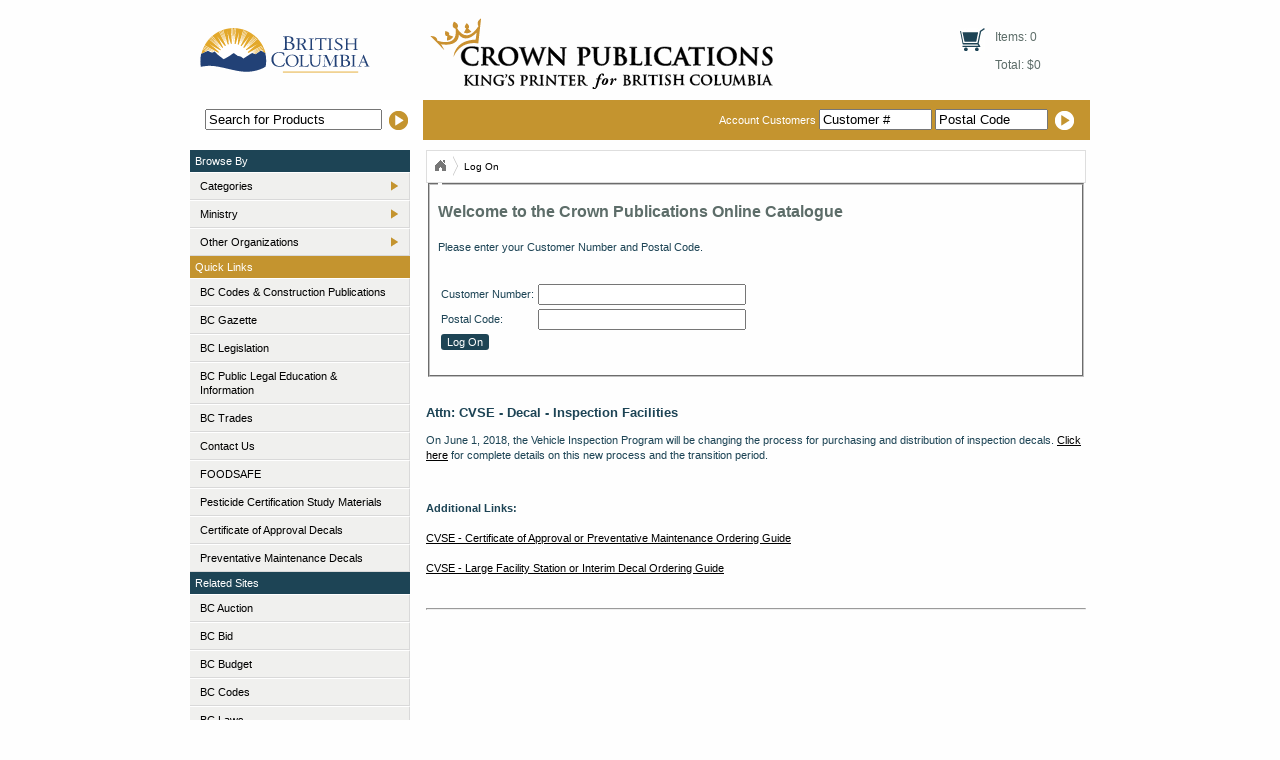

--- FILE ---
content_type: text/html; charset=utf-8
request_url: https://www.crownpub.bc.ca/Account/LogOn/==Product==Listing==17408_Print
body_size: 69104
content:

<!DOCTYPE html PUBLIC "-//W3C//DTD XHTML 1.0 Strict//EN" "http://www.w3.org/TR/xhtml1/DTD/xhtml1-strict.dtd">
<html xmlns="http://www.w3.org/1999/xhtml">
<head>
    <title>Crown Publications Online Catalogue -
         Log On 
    </title>
    <meta name="keywords" content="BC Crown Publications, British Columbia, Shop, Store, Books, Maps, Publications, Magazines, Gifts" />
    <meta name="description" content="The Crown Bookstore is a specialty store focused on British Columbia. The public can view and purchase a wide variety of nautical charts and maps, books specializing in titles about British Columbia, British Columbians and specialty giftware created by artisans from all across our province. A growing number of items are produced with recycled or sustainable materials. The bookstore also carries all provincial Acts and Regulations." />
    <link href="/Content/jquery.datatables/css/demo_table.css" rel="stylesheet" type="text/css" />
    <link href="/Content/jquery.datatables/css/demo_page.css" rel="stylesheet" type="text/css" />


    <link href="/Content/css/index.css" rel="stylesheet" type="text/css" />
    <link href="/Content/css/site.css" rel="stylesheet" type="text/css" />
    <link href="/Content/css/BreadCrumb.css" rel="stylesheet" type="text/css" />
    <link href="/Content/css/menu.css" rel="stylesheet" type="text/css" />
    <link href="/Content/css/menutheme.css" rel="stylesheet" type="text/css" />
    <link href="/Content/css/basket.css" rel="stylesheet" type="text/css" />
    <link href="/Content/css/quicksort.css" rel="stylesheet" type="text/css" />
    <link href="/Content/jquery.treeTable/jquery.treeTable.css" rel="stylesheet" type="text/css" />
    <link href="/Content/jqueryui/le-frog/jquery-ui-1.7.2.custom.css" rel="Stylesheet" type="text/css" />


    <script type="text/javascript" src="/Scripts/jquery.js"></script>
    <script src="/Scripts/MicrosoftAjax.js" type="text/javascript"></script>
    <script src="/Scripts/MicrosoftMvcAjax.js" type="text/javascript"></script>
    <script type="text/javascript" src="/Scripts/imgpreview.min.0.22.jquery.js"></script>
    <script src="/Scripts/jquery.easing.1.3.js" type="text/javascript"></script>
    <script src="/Scripts/jquery.jBreadCrumb.js" type="text/javascript"></script>
    <script src="/Scripts/validate/jquery.maskedinput.js" type="text/javascript"></script>
    
    <script src="../../Scripts/validate/jquery.validate.js" type="text/javascript"></script>
   <script src="../../Scripts/validate/jquery.validate.custom.js" type="text/javascript"></script>
     <link href="/Content/jquery.facebox/facebox.css" media="screen" rel="stylesheet" type="text/css" />
    <script src="/Scripts/facebox.js" type="text/javascript"></script>

    <script type="text/javascript" src="/Scripts/quickadd.js"></script>
    <script type="text/javascript" src="/Scripts/jquery.address-1.4.min.js?history=false"></script>
	<script src="https://kit.fontawesome.com/650a4ac554.js" crossorigin="anonymous"></script>
    <script type="text/javascript">

        jQuery(document).ready(function () {
            $("input.quantity.reset").val("");
            jQuery("#breadCrumb").jBreadCrumb();
            $(".masked-telephone").mask("(999) 999-9999");


            searchPrefill = "Search for Products";
            $("#sterm").focus(function () {
                if ($(this).val() == searchPrefill)
                    $(this).val("");
            }).blur(function () {
                if ($(this).val() == "")
                    $(this).val(searchPrefill);
            });

        })

        
       // <!-- Snowplow starts plowing - Standalone Search vE.2.14.0 -->
        ;(function(p,l,o,w,i,n,g){if(!p[i]){p.GlobalSnowplowNamespace=p.GlobalSnowplowNamespace||[];
            p.GlobalSnowplowNamespace.push(i);p[i]=function(){(p[i].q=p[i].q||[]).push(arguments)
            };p[i].q=p[i].q||[];n=l.createElement(o);g=l.getElementsByTagName(o)[0];n.async=1;
            n.src=w;g.parentNode.insertBefore(n,g)}}(window,document,"script","https://www2.gov.bc.ca/StaticWebResources/static/sp/sp-2-14-0.js","snowplow"));
        var collector = 'spt.apps.gov.bc.ca';
        window.snowplow('newTracker','rt',collector, {
            appId: "Snowplow_standalone",
            cookieLifetime: 86400 * 548,
            platform: 'web',
            post: true,
            forceSecureTracker: true,
            contexts: {
                webPage: true,
                performanceTiming: true
            }
        });
        window.snowplow('enableActivityTracking', 30, 30); // Ping every 30 seconds after 30 seconds
        window.snowplow('enableLinkClickTracking');
        window.snowplow('trackPageView');
        // Change the 'Search term parameter' to what is being used on the site, generally it is q.
        var searchParameter = 'term'
        // This checks for the search parameter that was put in above along with an equal, for example q= or s=
        if (window.location.search.indexOf(searchParameter + '=') > -1) {
            window.snowplow('trackSiteSearch',
                getUrlParamArray(searchParameter,'')
            );
        }

        function getUrlParamArray(param, defaultValue) {
            var vars = [];
            var parts = window.location.href.replace(/[?&]+([^=&]+)=([^&]*)/gi, function(m,key,value) {
                if ( key === param ) {
                    vars.push(value);
                }
            });
            return vars;
        }
        //<!-- Snowplow stop plowing -->
    </script>


     
    
    

</head>
<body>
    <div id="container">
        
        <div id="header">

            <div id="BCID">
                <a href="http://www.gov.bc.ca" target="_new">
                    <img src="/Content/Images/BC-top-mark.svg" alt="Government of British Columbia Homepage" border="0" /></a>
            </div>
            

            <div id="logo">
                <a href="/">
                    <img src="/Content/images/crown-pubs-logo.svg" alt="Crown Publications Home" /></a>
            </div>
            

            <div id="cart-info">
                <div class="basketItems">
                    <a href="/Order/Basket">
                        
                        <img height="23" width="25" border="0" src="/Content/images/cart-icon.jpg"></a>
                </div>
                

                <a href="/Order/Basket">Items:
			0</a>
                <div class="basketTotal">
                    <a href="/Order/Basket">Total: $0</a>
                </div>
                
            </div>
            
        </div>
        

        <div id="topnav-container">

            <div id="login">
                <form action="/Account/LogOn/%3d%3dProduct%3d%3dListing%3d%3d17408_Print" method="post">
<div style="float:left;">
  <label>Account Customers
    <input name="username" type="text" id="username" value="Customer #" size="12" />
  </label>
  <input name="password" type="text" id="password" value="Postal Code" size="12" /> 
  </div>
  <div class="goButton">
  <input type="image" src="/Content/images/loginButton.png" width="19" height="19" align="absmiddle" />
  </div>
    <script type="text/javascript">

    // styling the rounded courses of the quickadd accordion
    // accordion no longer used in new interface
    $(document).ready(function() {


      // START quickadd code
      usernamePrefill = "Customer #";
      passwordPrefill = "Postal Code";
      $("#username").focus(function() {
        if ($(this).val() == usernamePrefill)
          $(this).val("");
      }).blur(function() {
        if ($(this).val() == "")
          $(this).val(usernamePrefill);
      });
      $("#password").focus(function() {
        if ($(this).val() == passwordPrefill)
          $(this).val("");
      }).blur(function() {
        if ($(this).val() == "")
          $(this).val(passwordPrefill);
      });
    });
  </script>
</form>
            </div>
            

            <div id="searchbox">
                <div id="search">
                    <form action="/Product/UltraSeek/search" method="post">

                    <input id="sterm" name="sterm" type="text" size="20" align="top" value="Search for Products"  />
                </div>
                
                <div class="goButton">
                    <input width="19" type="image" height="19" border="0" src="/Content/images/goButton.png" name="useek">
                </div>
                
                </form>
            </div>
            
        </div>
        

        <div id="leftnav">
            


            <div id="leftnav-heading-browse">Browse By</div>

            <ul id="Ul1" class="dropdown dropdown-vertical"><li class="dir"><a Length="0" href="/Product/Listing/13493_Categories">Categories</a><ul><li class="dir"><a Length="0" href="/Product/Listing/13497_Aboriginal">Aboriginal</a><ul><li><a Length="0" href="/Product/Listing/13535_Aboriginal">Aboriginal</a></li><li><a Length="0" href="/Product/Listing/13536_Aboriginal-Health">Aboriginal Health</a></li><li><a Length="0" href="/Product/Listing/13538_Education">Education</a></li><li><a Length="0" href="/Product/Listing/13539_Social-and-Economic">Social and Economic</a></li><li><a Length="0" href="/Product/Listing/13540_Treaty-Negotiations">Treaty Negotiations</a></li></ul></li><li class="dir"><a Length="0" href="/Product/Listing/13499_BC-Bid-Contracts">BC Bid Contracts</a><ul><li><a Length="0" href="/Product/Listing/13676_Ministry-of-Transportation">Ministry of Transportation</a></li></ul></li><li class="dir"><a Length="0" href="/Product/Listing/13501_BC-Legislation">BC Legislation</a><ul><li class="dir"><a Length="0" href="/Product/Listing/13679_A">A</a><ul><li><a Length="0" href="/Product/Listing/13711_Administrative-Tribunals-Act">Administrative Tribunals Act</a></li><li><a Length="0" href="/Product/Listing/13713_Adoption-Act">Adoption Act</a></li><li><a Length="0" href="/Product/Listing/13714_Adult-Guardianship-Act">Adult Guardianship Act</a></li><li><a Length="0" href="/Product/Listing/13717_Agricultural-Land-Commission-Act">Agricultural Land Commission Act</a></li><li><a Length="0" href="/Product/Listing/13724_Animal-Health-Act">Animal Health Act</a></li><li><a Length="0" href="/Product/Listing/13727_Architects-Landscape-Act">Architects (Landscape) Act</a></li><li><a Length="0" href="/Product/Listing/13731_Assessment-Act">Assessment Act</a></li><li><a Length="0" href="/Product/Listing/15096_Attorney-General-Act">Attorney General Act</a></li><li><a Length="0" href="/Product/Listing/15143_Auditor-General-Act">Auditor General Act</a></li></ul></li><li class="dir"><a Length="0" href="/Product/Listing/13680_B">B</a><ul><li><a Length="0" href="/Product/Listing/13734_Balanced-Budget-and-Minist-Accountabil">Balanced Budget and Minist. Accountabil</a></li><li><a Length="0" href="/Product/Listing/13746_British-Columbia-Enterprise-Corporation">British Columbia Enterprise Corporation</a></li><li><a Length="0" href="/Product/Listing/13751_British-Columbia-Transit-Act">British Columbia Transit Act</a></li><li><a Length="0" href="/Product/Listing/13754_Builders-Lien-Act">Builders Lien Act</a></li><li><a Length="0" href="/Product/Listing/13756_Business-Corporation-Act">Business Corporation Act</a></li><li><a Length="0" href="/Product/Listing/13757_Business-Number-Act">Business Number Act</a></li><li><a Length="0" href="/Product/Listing/13759_Business-Practices-and-Consumer-Prot-Aut">Business Practices and Consumer Prot Aut</a></li><li><a Length="0" href="/Product/Listing/13760_Business-Practices-and-Consumer-Protecti">Business Practices and Consumer Protecti</a></li></ul></li><li class="dir"><a Length="0" href="/Product/Listing/13681_C">C</a><ul><li><a Length="0" href="/Product/Listing/13764_Carbon-Tax-Act">Carbon Tax Act</a></li><li><a Length="0" href="/Product/Listing/13768_Child-Care-Subsidy-Act">Child Care Subsidy Act</a></li><li><a Length="0" href="/Product/Listing/13769_Child-Family-and-Community-Service-Act">Child Family and Community Service Act</a></li><li><a Length="0" href="/Product/Listing/13770_Civil-Forfeiture-Act">Civil Forfeiture Act</a></li><li><a Length="0" href="/Product/Listing/13776_Coastal-Ferry-Act">Coastal Ferry Act</a></li><li><a Length="0" href="/Product/Listing/13777_College-and-Institute-Act">College and Institute Act</a></li><li><a Length="0" href="/Product/Listing/13781_Commercial-Tenancy-Act">Commercial Tenancy Act</a></li><li><a Length="0" href="/Product/Listing/13782_Commerical-Transport-Act">Commerical Transport Act</a></li><li><a Length="0" href="/Product/Listing/13783_Community-Care-and-Assisted-Living-Act">Community Care and Assisted Living Act</a></li><li><a Length="0" href="/Product/Listing/13784_Community-Charter-Act">Community Charter Act</a></li><li><a Length="0" href="/Product/Listing/13789_Conflict-of-Laws-Rules-for-Trust-Act">Conflict of Laws Rules for Trust Act</a></li><li><a Length="0" href="/Product/Listing/13791_Constitution-Act">Constitution Act</a></li><li><a Length="0" href="/Product/Listing/13795_Continuing-Care-Act">Continuing Care Act</a></li><li><a Length="0" href="/Product/Listing/13796_Cooperative-Assocation-Act">Cooperative Assocation Act</a></li><li><a Length="0" href="/Product/Listing/13799_Correction-Act">Correction Act</a></li><li><a Length="0" href="/Product/Listing/13800_County-Boundary-Act">County Boundary Act</a></li><li><a Length="0" href="/Product/Listing/13804_Court-Order-Enforcement-Act">Court Order Enforcement Act</a></li><li><a Length="0" href="/Product/Listing/13805_Court-Order-Interest-Act">Court Order Interest Act</a></li><li><a Length="0" href="/Product/Listing/13806_Court-Rules-Act">Court Rules Act</a></li><li><a Length="0" href="/Product/Listing/13807_Creamation-Interment-and-Funeral-Servic">Creamation, Interment and Funeral Servic</a></li><li><a Length="0" href="/Product/Listing/13808_Credit-Union-Incorporation-Act">Credit Union Incorporation Act</a></li><li><a Length="0" href="/Product/Listing/13810_Creston-Valley-Wildlife-Act">Creston Valley Wildlife Act</a></li><li><a Length="0" href="/Product/Listing/13811_Crime-Victim-Assistance-Act">Crime Victim Assistance Act</a></li><li><a Length="0" href="/Product/Listing/13815_Crown-Counsel-Act">Crown Counsel Act</a></li><li><a Length="0" href="/Product/Listing/13816_Crown-Franchise-Act">Crown Franchise Act</a></li><li><a Length="0" href="/Product/Listing/13817_Crown-Proceeding-Act">Crown Proceeding Act</a></li></ul></li><li class="dir"><a Length="0" href="/Product/Listing/13682_D">D</a><ul><li><a Length="0" href="/Product/Listing/13829_Drinking-Water-Protection-Act">Drinking Water Protection Act</a></li></ul></li><li class="dir"><a Length="0" href="/Product/Listing/13683_E">E</a><ul><li><a Length="0" href="/Product/Listing/13830_E-Health-Personal-Health-Information-Ac">E-Health (Personal Health Information Ac</a></li><li><a Length="0" href="/Product/Listing/13831_Ecological-Reserve-Act">Ecological Reserve Act</a></li><li><a Length="0" href="/Product/Listing/13833_Election-Act">Election Act</a></li><li><a Length="0" href="/Product/Listing/13835_Electoral-Districts-Act">Electoral Districts Act</a></li><li><a Length="0" href="/Product/Listing/13838_Electronic-Transactions-Act">Electronic Transactions Act</a></li><li><a Length="0" href="/Product/Listing/13839_Emergency-and-Health-Services-Act">Emergency and Health Services Act</a></li><li><a Length="0" href="/Product/Listing/13842_Emergency-Program-Act">Emergency Program Act</a></li><li><a Length="0" href="/Product/Listing/13843_Employee-Invesment-Act">Employee Invesment Act</a></li><li><a Length="0" href="/Product/Listing/13844_Employment-and-Assistance-Act">Employment and Assistance Act</a></li><li><a Length="0" href="/Product/Listing/13845_Employment-and-Assistance-for-Persons-wi">Employment and Assistance for Persons wi</a></li><li><a Length="0" href="/Product/Listing/13846_Employment-Standards-Act">Employment Standards Act</a></li><li><a Length="0" href="/Product/Listing/13847_Energy-Efficiency-Act">Energy Efficiency Act</a></li><li><a Length="0" href="/Product/Listing/13851_Environment-and-Land-Use-Act">Environment and Land Use Act</a></li><li><a Length="0" href="/Product/Listing/13852_Environmental-Assessment-Act">Environmental Assessment Act</a></li><li><a Length="0" href="/Product/Listing/13853_Environmental-Management-Act">Environmental Management Act</a></li><li><a Length="0" href="/Product/Listing/13858_Evidence-Act">Evidence Act</a></li><li><a Length="0" href="/Product/Listing/13859_Expropriation-Act">Expropriation Act</a></li></ul></li><li class="dir"><a Length="0" href="/Product/Listing/13684_F">F</a><ul><li><a Length="0" href="/Product/Listing/13862_Family-Law-Act">Family Law Act</a></li><li><a Length="0" href="/Product/Listing/13868_Farming-and-Fishing-Industries-Developme">Farming and Fishing Industries Developme</a></li><li><a Length="0" href="/Product/Listing/13870_Finacial-Institutions-Act">Finacial Institutions Act</a></li><li><a Length="0" href="/Product/Listing/13871_Financial-Administration-Act">Financial Administration Act</a></li><li><a Length="0" href="/Product/Listing/13872_Financial-Disclosure-Act">Financial Disclosure Act</a></li><li><a Length="0" href="/Product/Listing/13874_Fire-and-Police-Services-Collective-Barg">Fire and Police Services Collective Barg</a></li><li><a Length="0" href="/Product/Listing/13875_Fire-Department-Act">Fire Department Act</a></li><li><a Length="0" href="/Product/Listing/13876_Fire-Services-Act">Fire Services Act</a></li><li><a Length="0" href="/Product/Listing/13877_Firearm-Act">Firearm Act</a></li><li><a Length="0" href="/Product/Listing/13880_First-Peoples-heritage-Language-and-Cul">First Peoples heritage, Language and Cul</a></li><li><a Length="0" href="/Product/Listing/13882_Fish-Inspection-Act">Fish Inspection Act</a></li><li><a Length="0" href="/Product/Listing/13895_Forest-and-Range-Practices-Act">Forest and Range Practices Act</a></li><li><a Length="0" href="/Product/Listing/13896_Forest-Practices-Code-of-British-Columbi">Forest Practices Code of British Columbi</a></li><li><a Length="0" href="/Product/Listing/13897_Forest-Stand-Management-Fund-Act">Forest Stand Management Fund Act</a></li><li><a Length="0" href="/Product/Listing/13900_Forestry-Service-Providers-Protection">Forestry Service Providers Protection</a></li><li><a Length="0" href="/Product/Listing/15098_Fraudulent-Preference-Act">Fraudulent Preference Act</a></li><li><a Length="0" href="/Product/Listing/23728_Frustrated-Contract-Act">Frustrated Contract Act</a></li><li><a Length="0" href="/Product/Listing/23729_Fur-Farm-Act">Fur Farm Act</a></li></ul></li><li class="dir"><a Length="0" href="/Product/Listing/13685_G">G</a><ul><li><a Length="0" href="/Product/Listing/13903_Gaming-Control-Act">Gaming Control Act</a></li><li><a Length="0" href="/Product/Listing/23731_Guide-Dog-and-Service-Dog-Act">Guide Dog and Service Dog Act</a></li><li><a Length="0" href="/Product/Listing/23732_Gunshot-and-Stab-Wound-Disclosure-Act">Gunshot and Stab Wound Disclosure Act</a></li></ul></li><li class="dir"><a Length="0" href="/Product/Listing/13686_H">H</a><ul><li><a Length="0" href="/Product/Listing/13918_Health-Authorities-Act">Health Authorities Act</a></li><li><a Length="0" href="/Product/Listing/13919_Health-Care-Consent-and-Care-Facility">Health Care (Consent) and Care Facility</a></li><li><a Length="0" href="/Product/Listing/13921_Health-Professions-Act">Health Professions Act</a></li><li><a Length="0" href="/Product/Listing/13924_Heritage-Conservation-Act">Heritage Conservation Act</a></li><li><a Length="0" href="/Product/Listing/13927_Homeowner-Protection-Act">Homeowner Protection Act</a></li><li><a Length="0" href="/Product/Listing/13928_Hospital-Act">Hospital Act</a></li><li><a Length="0" href="/Product/Listing/13932_Hotel-Keepers-Act">Hotel Keepers Act</a></li><li><a Length="0" href="/Product/Listing/13935_Human-Rights-Code">Human Rights Code</a></li><li><a Length="0" href="/Product/Listing/13938_Hydro-and-Power-Authority-Act">Hydro and Power Authority Act</a></li></ul></li><li class="dir"><a Length="0" href="/Product/Listing/13687_I">I</a><ul><li><a Length="0" href="/Product/Listing/13949_Income-Tax-Act">Income Tax Act</a></li><li><a Length="0" href="/Product/Listing/13950_Income-Trust-Liability-Act">Income Trust Liability Act</a></li><li><a Length="0" href="/Product/Listing/13960_Infants-Act">Infants Act</a></li><li><a Length="0" href="/Product/Listing/13963_Insurance-Vehicle-Act">Insurance (Vehicle) Act</a></li><li><a Length="0" href="/Product/Listing/13964_Insurance-Act">Insurance Act</a></li><li><a Length="0" href="/Product/Listing/13965_Insurance-Corporation-Act">Insurance Corporation Act</a></li><li><a Length="0" href="/Product/Listing/13968_Integrated-Pest-Management-Act">Integrated Pest Management Act</a></li><li><a Length="0" href="/Product/Listing/13974_International-Trusts-Act">International Trusts Act</a></li><li><a Length="0" href="/Product/Listing/13975_Interpretation-Act">Interpretation Act</a></li><li><a Length="0" href="/Product/Listing/13976_Islands-Trust-Act">Islands Trust Act</a></li></ul></li><li class="dir"><a Length="0" href="/Product/Listing/13688_J">J</a><ul><li><a Length="0" href="/Product/Listing/13981_Judicial-Review-Procecdure-Act">Judicial Review Procecdure Act</a></li><li><a Length="0" href="/Product/Listing/13982_Jury-Act">Jury Act</a></li></ul></li><li class="dir"><a Length="0" href="/Product/Listing/13690_L">L</a><ul><li><a Length="0" href="/Product/Listing/13987_Labour-Mobility-Act">Labour Mobility Act</a></li><li><a Length="0" href="/Product/Listing/13988_Labour-Relations-Code">Labour Relations Code</a></li><li><a Length="0" href="/Product/Listing/13990_Land-Act">Land Act</a></li><li><a Length="0" href="/Product/Listing/13991_Land-Survey-Act">Land Survey Act</a></li><li><a Length="0" href="/Product/Listing/13992_Land-Surveyors-Act">Land Surveyors Act</a></li><li><a Length="0" href="/Product/Listing/13994_Land-Title-Act">Land Title Act</a></li><li><a Length="0" href="/Product/Listing/13995_Land-Title-and-Survey-Authority-Act">Land Title and Survey Authority Act</a></li><li><a Length="0" href="/Product/Listing/13996_Land-Title-Inquiry-Act">Land Title Inquiry Act</a></li><li><a Length="0" href="/Product/Listing/13997_Land-Transfer-Form-Act">Land Transfer Form Act</a></li><li><a Length="0" href="/Product/Listing/13998_Law-and-Equity-Act">Law and Equity Act</a></li><li><a Length="0" href="/Product/Listing/14000_Legal-Profession-Act">Legal Profession Act</a></li><li><a Length="0" href="/Product/Listing/14001_Legal-Services-Society-Act">Legal Services Society Act</a></li><li><a Length="0" href="/Product/Listing/14010_Limitation-Act">Limitation Act</a></li><li><a Length="0" href="/Product/Listing/14012_Liquor-Control-and-Licensing-Act">Liquor Control and Licensing Act</a></li><li><a Length="0" href="/Product/Listing/14019_Local-Elections-Campaign-Financing-Act">Local Elections Campaign Financing Act</a></li><li><a Length="0" href="/Product/Listing/14020_Local-Government-Act">Local Government Act</a></li><li><a Length="0" href="/Product/Listing/14021_Local-Government-ByLaw-Notice-Enforcemen">Local Government ByLaw Notice Enforcemen</a></li><li><a Length="0" href="/Product/Listing/15905_Local-Government-Grants-Act">Local Government Grants Act</a></li><li><a Length="0" href="/Product/Listing/23733_Local-Services-Act">Local Services Act</a></li></ul></li><li class="dir"><a Length="0" href="/Product/Listing/13691_M">M</a><ul><li><a Length="0" href="/Product/Listing/25230_Manufactured-Home-Act">Manufactured Home Act</a></li><li><a Length="0" href="/Product/Listing/25231_Manufactured-Home-Park-Tenancy-Act">Manufactured Home Park Tenancy Act</a></li><li><a Length="0" href="/Product/Listing/25235_Medicare-Protection-Act">Medicare Protection Act</a></li><li><a Length="0" href="/Product/Listing/25237_Mental-Health-Act">Mental Health Act</a></li><li><a Length="0" href="/Product/Listing/25238_Metal-Dealers-and-Recyclers-Act">Metal Dealers and Recyclers Act</a></li><li><a Length="0" href="/Product/Listing/25240_Mineral-Land-Tax-Act">Mineral Land Tax Act</a></li><li><a Length="0" href="/Product/Listing/25241_Mineral-Tax-Act">Mineral Tax Act</a></li><li><a Length="0" href="/Product/Listing/25243_Mines-Act">Mines Act</a></li><li><a Length="0" href="/Product/Listing/25244_Mining-Right-of-Way-Act">Mining Right of Way Act</a></li><li><a Length="0" href="/Product/Listing/25248_Ministry-of-Environment-Act">Ministry of Environment Act</a></li><li><a Length="0" href="/Product/Listing/25254_Ministry-of-Lands-Parks-and-Housing-Act">Ministry of Lands, Parks and Housing Act</a></li><li><a Length="0" href="/Product/Listing/25256_Ministry-of-Provincial-Secretary-and-Gov">Ministry of Provincial Secretary and Gov</a></li><li><a Length="0" href="/Product/Listing/25260_Motion-Picture-Act">Motion Picture Act</a></li><li><a Length="0" href="/Product/Listing/25265_Multiculturalism-Act">Multiculturalism Act</a></li><li><a Length="0" href="/Product/Listing/25268_Municipalities-Enabling-No-3-Act">Municipalities Enabling (No.3) Act</a></li><li><a Length="0" href="/Product/Listing/25270_Municipalities-Enabling-and-Validating-A">Municipalities Enabling and Validating A</a></li><li><a Length="0" href="/Product/Listing/25271_Museum-Act">Museum Act</a></li></ul></li><li class="dir"><a Length="0" href="/Product/Listing/13692_N">N</a><ul><li><a Length="0" href="/Product/Listing/14022_Name-Act">Name Act</a></li><li><a Length="0" href="/Product/Listing/14027_Negligence-Act">Negligence Act</a></li><li><a Length="0" href="/Product/Listing/14034_Notaries-Act">Notaries Act</a></li></ul></li><li class="dir"><a Length="0" href="/Product/Listing/13693_O">O</a><ul><li><a Length="0" href="/Product/Listing/14074_Occupiers-Liability-Act">Occupiers Liability Act</a></li><li><a Length="0" href="/Product/Listing/14076_Offence-Act">Offence Act</a></li><li><a Length="0" href="/Product/Listing/14077_Oil-and-Gas-Activities-Act">Oil and Gas Activities Act</a></li><li><a Length="0" href="/Product/Listing/14079_Ombudsperson-Act">Ombudsperson Act</a></li></ul></li><li class="dir"><a Length="0" href="/Product/Listing/13694_P">P</a><ul><li><a Length="0" href="/Product/Listing/14087_Parental-Responsibility-Act">Parental Responsibility Act</a></li><li><a Length="0" href="/Product/Listing/14088_Park-Act">Park Act</a></li><li><a Length="0" href="/Product/Listing/14089_Partition-of-Property-Act">Partition of Property Act</a></li><li><a Length="0" href="/Product/Listing/14090_Partnership-Act">Partnership Act</a></li><li><a Length="0" href="/Product/Listing/14091_Passenger-Transporation-Act">Passenger Transporation Act</a></li><li><a Length="0" href="/Product/Listing/14092_Patient-Care-Quality-Review-Board-Act">Patient Care Quality Review Board Act</a></li><li><a Length="0" href="/Product/Listing/25276_Patient-Property-At">Patient Property At</a></li><li><a Length="0" href="/Product/Listing/25277_Pension-Benefits-Standards-Act">Pension Benefits Standards Act</a></li><li><a Length="0" href="/Product/Listing/25280_Personal-Information-Protection-Act">Personal Information Protection Act</a></li><li><a Length="0" href="/Product/Listing/25281_Personal-Property-Security-Act">Personal Property Security Act</a></li><li><a Length="0" href="/Product/Listing/25283_Petroleum-and-Natural-Gas-Act">Petroleum and Natural Gas Act</a></li><li><a Length="0" href="/Product/Listing/25285_Pharmacy-Operations-and-Drug-Scheduling">Pharmacy Operations and Drug Scheduling</a></li><li><a Length="0" href="/Product/Listing/25286_Plant-Protection-Act">Plant Protection Act</a></li><li><a Length="0" href="/Product/Listing/25288_Police-Act">Police Act</a></li><li><a Length="0" href="/Product/Listing/25293_Power-of-Attorney-Act">Power of Attorney Act</a></li><li><a Length="0" href="/Product/Listing/25294_Prevention-of-Cruelty-to-Animals-Act">Prevention of Cruelty to Animals Act</a></li><li><a Length="0" href="/Product/Listing/25295_Privacy-Act">Privacy Act</a></li><li><a Length="0" href="/Product/Listing/25297_Private-Managed-Forest-Land-Act">Private Managed Forest Land Act</a></li><li><a Length="0" href="/Product/Listing/25301_Property-Law-Act">Property Law Act</a></li><li><a Length="0" href="/Product/Listing/25302_Property-Transfer-Tax-Act">Property Transfer Tax Act</a></li><li><a Length="0" href="/Product/Listing/25304_Protected-Areas-of-British-Columbia-Act">Protected Areas of British Columbia Act</a></li><li><a Length="0" href="/Product/Listing/25305_Provincial-Court-Act">Provincial Court Act</a></li><li><a Length="0" href="/Product/Listing/25307_Provincial-Sales-Tax-Act">Provincial Sales Tax Act</a></li><li><a Length="0" href="/Product/Listing/25313_Public-Health-Act">Public Health Act</a></li><li><a Length="0" href="/Product/Listing/25315_Public-Sector-Employers-Act">Public Sector Employers Act</a></li><li><a Length="0" href="/Product/Listing/25318_Public-Service-Act">Public Service Act</a></li></ul></li><li class="dir"><a Length="0" href="/Product/Listing/13695_Q">Q</a><ul><li><a Length="0" href="/Product/Listing/14094_Queen-s-Counsel-Act">Queen&#39;s Counsel Act</a></li><li><a Length="0" href="/Product/Listing/14095_Queen-s-Printer-Act">Queen&#39;s Printer Act</a></li></ul></li><li class="dir"><a Length="0" href="/Product/Listing/13696_R">R</a><ul><li><a Length="0" href="/Product/Listing/25321_Range-Act">Range Act</a></li><li><a Length="0" href="/Product/Listing/25322_Real-Estate-Development-Marketing-Act">Real Estate Development Marketing Act</a></li><li><a Length="0" href="/Product/Listing/25323_Real-Estate-Services-Act">Real Estate Services Act</a></li><li><a Length="0" href="/Product/Listing/25324_Recall-and-Initiative-Act">Recall and Initiative Act</a></li><li><a Length="0" href="/Product/Listing/25328_Regulations-Act">Regulations Act</a></li><li><a Length="0" href="/Product/Listing/25330_Rent-Distress-Act">Rent Distress Act</a></li><li><a Length="0" href="/Product/Listing/25332_Representation-Agreement-Act">Representation Agreement Act</a></li><li><a Length="0" href="/Product/Listing/25334_Residential-Tenancy-Act">Residential Tenancy Act</a></li><li><a Length="0" href="/Product/Listing/25335_Resort-Associations-Act">Resort Associations Act</a></li><li><a Length="0" href="/Product/Listing/27047_Royal-Roads-University-Act-01-19"> Royal Roads University Act (01/19)</a></li></ul></li><li class="dir"><a Length="0" href="/Product/Listing/13697_S">S</a><ul><li><a Length="0" href="/Product/Listing/14157_Safe-Streets-Act">Safe Streets Act</a></li><li><a Length="0" href="/Product/Listing/14158_Safety-Authority-Act">Safety Authority Act</a></li><li><a Length="0" href="/Product/Listing/14159_Safety-Standards-Act">Safety Standards Act</a></li><li><a Length="0" href="/Product/Listing/14161_School-Act">School Act</a></li><li><a Length="0" href="/Product/Listing/14165_Securities-Forged-Transfer-Act">Securities (Forged Transfer) Act</a></li><li><a Length="0" href="/Product/Listing/14166_Securities-Act">Securities Act</a></li><li><a Length="0" href="/Product/Listing/14168_Securities-Transfer-Act">Securities Transfer Act</a></li><li><a Length="0" href="/Product/Listing/14169_Security-Services-Act">Security Services Act</a></li><li><a Length="0" href="/Product/Listing/14172_Seniors-Advocate-Act">Seniors Advocate Act</a></li><li><a Length="0" href="/Product/Listing/25342_Small-Business-Venture-Capital-Act">Small Business Venture Capital Act</a></li><li><a Length="0" href="/Product/Listing/25343_Small-Claims-Act">Small Claims Act</a></li><li><a Length="0" href="/Product/Listing/25346_Social-Workers-Act">Social Workers Act</a></li><li><a Length="0" href="/Product/Listing/25347_Societies-Act">Societies Act</a></li><li><a Length="0" href="/Product/Listing/25350_Southern-Interior-Development-Initiative">Southern Interior Development Initiative</a></li><li><a Length="0" href="/Product/Listing/25351_Speical-Accounts-Appropriation-and-Contr">Speical Accounts Appropriation and Contr</a></li><li><a Length="0" href="/Product/Listing/25355_Strata-Property-Act">Strata Property Act</a></li><li><a Length="0" href="/Product/Listing/25357_Supreme-Court-Act">Supreme Court Act</a></li></ul></li><li class="dir"><a Length="0" href="/Product/Listing/13698_T">T</a><ul><li><a Length="0" href="/Product/Listing/14181_Tobacco-Control-Act">Tobacco Control Act</a></li><li><a Length="0" href="/Product/Listing/14183_Tobacco-Sales-Act">Tobacco Sales Act</a></li><li><a Length="0" href="/Product/Listing/14188_Transport-of-Dangerous-Goods-Act">Transport of Dangerous Goods Act</a></li><li><a Length="0" href="/Product/Listing/14189_Transportation-Act">Transportation Act</a></li><li><a Length="0" href="/Product/Listing/14192_Treaty-First-Nation-Taxation-Act">Treaty First Nation Taxation Act</a></li><li><a Length="0" href="/Product/Listing/14193_Trespass-Act">Trespass Act</a></li><li><a Length="0" href="/Product/Listing/14194_Trust-and-Settlement-Variation-Act">Trust and Settlement Variation Act</a></li><li><a Length="0" href="/Product/Listing/14195_Trustee-Church-Property-Act">Trustee (Church Property) Act</a></li><li><a Length="0" href="/Product/Listing/14196_Trustee-Act">Trustee Act</a></li></ul></li><li class="dir"><a Length="0" href="/Product/Listing/13699_U">U</a><ul><li><a Length="0" href="/Product/Listing/14217_University-Act">University Act</a></li><li><a Length="0" href="/Product/Listing/14219_Utilities-Commission-Act">Utilities Commission Act</a></li></ul></li><li class="dir"><a Length="0" href="/Product/Listing/13700_V">V</a><ul><li><a Length="0" href="/Product/Listing/14245_Vancouver-Charter">Vancouver Charter</a></li><li><a Length="0" href="/Product/Listing/14249_Victim-of-Crime-Act">Victim of Crime Act</a></li><li><a Length="0" href="/Product/Listing/14250_Vital-Statistics-Act">Vital Statistics Act</a></li></ul></li><li class="dir"><a Length="0" href="/Product/Listing/13701_W">W</a><ul><li><a Length="0" href="/Product/Listing/14251_Warehouse-Lien-Act">Warehouse Lien Act</a></li><li><a Length="0" href="/Product/Listing/14253_Water-Act">Water Act</a></li><li><a Length="0" href="/Product/Listing/14254_Water-Protection-Act">Water Protection Act</a></li><li><a Length="0" href="/Product/Listing/14258_Wildlife-Act">Wildlife Act</a></li><li><a Length="0" href="/Product/Listing/14261_Wills-Estates-and-Succession-Act">Wills, Estates and Succession Act</a></li><li><a Length="0" href="/Product/Listing/25361_Workers-Compensation-Act">Workers Compensation Act</a></li></ul></li><li class="dir"><a Length="0" href="/Product/Listing/13703_Y">Y</a><ul><li><a Length="0" href="/Product/Listing/25363_Youth-Justice-Act">Youth Justice Act</a></li></ul></li></ul></li><li class="dir"><a Length="0" href="/Product/Listing/13530_BC-Public-Legal-Education-Information">BC Public Legal Education &amp; Information</a><ul><li class="dir"><a Length="0" href="/Product/Listing/14469_Civil-General">Civil / General</a><ul><li><a Length="0" href="/Product/Listing/15769_Debt">Debt</a></li><li><a Length="0" href="/Product/Listing/15532_Human-Trafficking">Human Trafficking</a></li><li><a Length="0" href="/Product/Listing/15534_Wills-Estates-Life-Planning">Wills, Estates &amp; Life Planning</a></li><li><a Length="0" href="/Product/Listing/15535_Workplace">Workplace</a></li></ul></li><li class="dir"><a Length="0" href="/Product/Listing/14472_Family">Family</a><ul><li><a Length="0" href="/Product/Listing/15536_Families-Children">Families &amp; Children</a></li><li><a Length="0" href="/Product/Listing/15268_Families-Children">Families &amp; Children</a></li></ul></li><li><a Length="0" href="/Product/Listing/15271_Legal-Help-Lawyers">Legal Help &amp; Lawyers</a></li><li><a Length="0" href="/Product/Listing/15273_Seniors">Seniors</a></li><li><a Length="0" href="/Product/Listing/15274_Tenants-Housing">Tenants &amp; Housing</a></li><li><a Length="0" href="/Product/Listing/16887_Youth">Youth</a></li></ul></li><li class="dir"><a Length="0" href="/Product/Listing/13502_BC-Trades">BC Trades</a><ul><li class="dir"><a Length="0" href="/Product/Listing/14282_Automotive-Collision-Repair-Technician">Automotive Collision Repair Technician</a><ul><li><a Length="0" href="/Product/Listing/15546_Custom-Kits">Custom Kits</a></li><li><a Length="0" href="/Product/Listing/15547_Modules">Modules</a></li></ul></li><li class="dir"><a Length="0" href="/Product/Listing/15548_Automotive-Service-Technician">Automotive Service Technician</a><ul><li><a Length="0" href="/Product/Listing/15549_Custom-Kits">Custom Kits</a></li><li><a Length="0" href="/Product/Listing/15550_Modules">Modules</a></li></ul></li><li class="dir"><a Length="0" href="/Product/Listing/14284_BC-Film-Industry">BC Film Industry</a><ul><li><a Length="0" href="/Product/Listing/15553_Modules">Modules</a></li></ul></li><li class="dir"><a Length="0" href="/Product/Listing/14285_Boilermaker">Boilermaker</a><ul><li><a Length="0" href="/Product/Listing/15556_Modules">Modules</a></li></ul></li><li class="dir"><a Length="0" href="/Product/Listing/14286_Carpenter">Carpenter</a><ul><li><a Length="0" href="/Product/Listing/15558_Custom-Kits">Custom Kits</a></li><li><a Length="0" href="/Product/Listing/15559_Modules">Modules</a></li></ul></li><li class="dir"><a Length="0" href="/Product/Listing/14287_Commercial-Transport-Mechanic">Commercial Transport Mechanic</a><ul><li><a Length="0" href="/Product/Listing/15561_Custom-Kits">Custom Kits</a></li><li><a Length="0" href="/Product/Listing/15562_Modules">Modules</a></li></ul></li><li class="dir"><a Length="0" href="/Product/Listing/15563_Communications">Communications</a><ul><li><a Length="0" href="/Product/Listing/15565_Modules">Modules</a></li></ul></li><li><a Length="0" href="/Product/Listing/14289_Construction-Craft-Worker">Construction Craft Worker</a></li><li><a Length="0" href="/Product/Listing/15566_Construction-Craft-Worker">Construction Craft Worker</a></li><li class="dir"><a Length="0" href="/Product/Listing/14290_Drywall-Finisher">Drywall Finisher</a><ul><li><a Length="0" href="/Product/Listing/15571_Modules">Modules</a></li></ul></li><li class="dir"><a Length="0" href="/Product/Listing/14291_Electrical-Work">Electrical Work</a><ul><li><a Length="0" href="/Product/Listing/15573_Custom-Kits">Custom Kits</a></li><li><a Length="0" href="/Product/Listing/15574_Modules">Modules</a></li></ul></li><li class="dir"><a Length="0" href="/Product/Listing/14292_Electrician-Apprenticeship-Program">Electrician Apprenticeship Program</a><ul><li><a Length="0" href="/Product/Listing/15576_Custom-Kits">Custom Kits</a></li><li><a Length="0" href="/Product/Listing/15577_Modules">Modules</a></li></ul></li><li class="dir"><a Length="0" href="/Product/Listing/14293_Floor-Covering-Installer">Floor Covering Installer</a><ul><li><a Length="0" href="/Product/Listing/15579_Custom-Kits">Custom Kits</a></li><li><a Length="0" href="/Product/Listing/15580_Modules">Modules</a></li></ul></li><li class="dir"><a Length="0" href="/Product/Listing/14294_General">General</a><ul><li><a Length="0" href="/Product/Listing/15583_Modules">Modules</a></li></ul></li><li class="dir"><a Length="0" href="/Product/Listing/14295_Heavy-Duty-Mechanic">Heavy Duty Mechanic</a><ul><li><a Length="0" href="/Product/Listing/15585_Custom-Kits">Custom Kits</a></li><li><a Length="0" href="/Product/Listing/15586_Modules">Modules</a></li></ul></li><li class="dir"><a Length="0" href="/Product/Listing/14296_Heavy-Equipment-Operators-and-Foundation">Heavy Equipment Operators and Foundation</a><ul><li><a Length="0" href="/Product/Listing/15588_Custom-Kits">Custom Kits</a></li><li><a Length="0" href="/Product/Listing/15589_Modules">Modules</a></li></ul></li><li class="dir"><a Length="0" href="/Product/Listing/14297_Joinery-Benchwork-Apprenticeship">Joinery (Benchwork) Apprenticeship</a><ul><li><a Length="0" href="/Product/Listing/15591_Custom-Kits">Custom Kits</a></li><li><a Length="0" href="/Product/Listing/15592_Modules">Modules</a></li></ul></li><li class="dir"><a Length="0" href="/Product/Listing/14298_Medical">Medical</a><ul><li><a Length="0" href="/Product/Listing/15595_Modules">Modules</a></li></ul></li><li class="dir"><a Length="0" href="/Product/Listing/14299_Millwright">Millwright</a><ul><li><a Length="0" href="/Product/Listing/15597_Custom-Kits">Custom Kits</a></li><li><a Length="0" href="/Product/Listing/15598_Modules">Modules</a></li></ul></li><li class="dir"><a Length="0" href="/Product/Listing/14300_Mobile-Crane-Operator-Apprenticeship">Mobile Crane Operator Apprenticeship</a><ul><li><a Length="0" href="/Product/Listing/15600_Custom-Kits">Custom Kits</a></li><li><a Length="0" href="/Product/Listing/15601_Modules">Modules</a></li></ul></li><li class="dir"><a Length="0" href="/Product/Listing/14301_Parts-Technician">Parts Technician</a><ul><li><a Length="0" href="/Product/Listing/15603_Custom-Kits">Custom Kits</a></li><li><a Length="0" href="/Product/Listing/15604_Modules">Modules</a></li></ul></li><li class="dir"><a Length="0" href="/Product/Listing/14302_Planermill-Maintenance-Technician">Planermill Maintenance Technician</a><ul><li><a Length="0" href="/Product/Listing/15607_Modules">Modules</a></li></ul></li><li class="dir"><a Length="0" href="/Product/Listing/14303_Plumber">Plumber</a><ul><li><a Length="0" href="/Product/Listing/15609_Custom-Kits">Custom Kits</a></li><li><a Length="0" href="/Product/Listing/15610_Modules">Modules</a></li></ul></li><li class="dir"><a Length="0" href="/Product/Listing/14304_Power-Equip-Motorcycle-Service-Tech">Power Equip Motorcycle Service Tech</a><ul><li><a Length="0" href="/Product/Listing/15612_Custom-Kits">Custom Kits</a></li><li><a Length="0" href="/Product/Listing/15613_Modules">Modules</a></li></ul></li><li class="dir"><a Length="0" href="/Product/Listing/14305_Practical-Horticulture">Practical Horticulture</a><ul><li><a Length="0" href="/Product/Listing/15615_Custom-Kits">Custom Kits</a></li><li><a Length="0" href="/Product/Listing/15616_Modules">Modules</a></li></ul></li><li class="dir"><a Length="0" href="/Product/Listing/14306_Professional-Cook">Professional Cook</a><ul><li><a Length="0" href="/Product/Listing/15618_Custom-Kits">Custom Kits</a></li><li><a Length="0" href="/Product/Listing/15619_Modules">Modules</a></li></ul></li><li class="dir"><a Length="0" href="/Product/Listing/14307_Professional-Driver">Professional Driver</a><ul><li><a Length="0" href="/Product/Listing/15621_Custom-Kits">Custom Kits</a></li></ul></li><li class="dir"><a Length="0" href="/Product/Listing/14308_Program-Outlines">Program Outlines</a><ul><li><a Length="0" href="/Product/Listing/15625_Modules">Modules</a></li></ul></li><li class="dir"><a Length="0" href="/Product/Listing/14309_Residential-Building-Maint-Worker">Residential Building Maint Worker</a><ul><li><a Length="0" href="/Product/Listing/15628_Modules">Modules</a></li></ul></li><li><a Length="0" href="/Product/Listing/14311_Saw-Trades-Apprenticeship-Program">Saw Trades Apprenticeship Program</a></li><li><a Length="0" href="/Product/Listing/15632_Saw-Trades-Apprenticeship-Program">Saw Trades Apprenticeship Program</a></li><li class="dir"><a Length="0" href="/Product/Listing/14313_Wall-and-Ceiling">Wall and Ceiling</a><ul><li><a Length="0" href="/Product/Listing/15640_Modules">Modules</a></li></ul></li><li class="dir"><a Length="0" href="/Product/Listing/23739_Welder-Training-Program">Welder Training Program</a><ul><li><a Length="0" href="/Product/Listing/23740_Custom-Kits">Custom Kits</a></li><li><a Length="0" href="/Product/Listing/23741_Modules">Modules</a></li></ul></li></ul></li><li class="dir"><a Length="0" href="/Product/Listing/13509_Codes-and-Construction-Publications">Codes and Construction Publications</a><ul><li><a Length="0" href="/Product/Listing/14353_BC-Codes-Print">BC Codes - Print</a></li><li><a Length="0" href="/Product/Listing/14358_Construction-Publications">Construction Publications</a></li><li><a Length="0" href="/Product/Listing/25769_VBBL-Print">VBBL - Print</a></li></ul></li><li class="dir"><a Length="0" href="/Product/Listing/13511_Culture-and-Tourism">Culture and Tourism</a><ul><li><a Length="0" href="/Product/Listing/14390_Multicultural-Planning">Multicultural Planning</a></li><li><a Length="0" href="/Product/Listing/14391_Provincial-Parks">Provincial Parks</a></li><li><a Length="0" href="/Product/Listing/14392_Tourism">Tourism</a></li></ul></li><li class="dir"><a Length="0" href="/Product/Listing/13512_Education">Education</a><ul><li><a Length="0" href="/Product/Listing/15699_Adult-Basic-Education">Adult Basic Education</a></li><li><a Length="0" href="/Product/Listing/15700_Assessment-Publications">Assessment Publications</a></li><li class="dir"><a Length="0" href="/Product/Listing/17322_Curriculum-Integrated-Resource-Package">Curriculum, Integrated Resource Package</a><ul><li><a Length="0" href="/Product/Listing/22386_Curriculum-Guides">Curriculum Guides</a></li></ul></li><li><a Length="0" href="/Product/Listing/17323_Education-Related-Publications">Education Related Publications</a></li><li class="dir"><a Length="0" href="/Product/Listing/17324_FOODSAFE">FOODSAFE</a><ul><li><a Length="0" href="/Product/Listing/25770_Instructor">Instructor</a></li><li><a Length="0" href="/Product/Listing/25771_Student">Student</a></li></ul></li><li><a Length="0" href="/Product/Listing/17327_Learning-Resources">Learning Resources</a></li><li><a Length="0" href="/Product/Listing/17328_Ministry-of-Education-Documents">Ministry of Education Documents</a></li><li class="dir"><a Length="0" href="/Product/Listing/17329_North-Vancouver-School-District-44">North Vancouver School District 44</a><ul><li><a Length="0" href="/Product/Listing/25772_Literacy">Literacy</a></li></ul></li><li><a Length="0" href="/Product/Listing/17330_Resource-Books">Resource Books</a></li></ul></li><li class="dir"><a Length="0" href="/Product/Listing/13513_Environment">Environment</a><ul><li><a Length="0" href="/Product/Listing/14394_Agriculture">Agriculture</a></li><li><a Length="0" href="/Product/Listing/14395_Aquaculture-Operations">Aquaculture Operations</a></li><li><a Length="0" href="/Product/Listing/14396_Ecosystems">Ecosystems</a></li><li class="dir"><a Length="0" href="/Product/Listing/14397_Emergency-Management-Climate-Readiness">Emergency Management &amp; Climate Readiness</a><ul><li><a Length="0" href="/Product/Listing/25778_Master-of-Disaster-English">Master of Disaster - English</a></li><li><a Length="0" href="/Product/Listing/25781_PreparedBC-Resources">PreparedBC Resources</a></li></ul></li><li><a Length="0" href="/Product/Listing/14398_Energy-and-Mineral-Resources">Energy and Mineral Resources</a></li><li><a Length="0" href="/Product/Listing/14399_Environment">Environment</a></li><li><a Length="0" href="/Product/Listing/14401_Fisheries-Development">Fisheries Development</a></li><li><a Length="0" href="/Product/Listing/25782_Gardening">Gardening</a></li><li><a Length="0" href="/Product/Listing/25783_Marine-Life">Marine Life</a></li><li><a Length="0" href="/Product/Listing/25784_Mining">Mining</a></li><li class="dir"><a Length="0" href="/Product/Listing/25785_Office-of-the-Fire-Commissioner">Office of the Fire Commissioner</a><ul><li><a Length="0" href="/Product/Listing/26157_Fire-Safety">Fire Safety</a></li></ul></li><li><a Length="0" href="/Product/Listing/25786_Pollution-Control">Pollution Control</a></li><li><a Length="0" href="/Product/Listing/25788_Water">Water</a></li><li><a Length="0" href="/Product/Listing/26158_Wildlife">Wildlife</a></li></ul></li><li class="dir"><a Length="0" href="/Product/Listing/13515_Family">Family</a><ul><li><a Length="0" href="/Product/Listing/15704_Adoption-Foster-parenting">Adoption/Foster parenting</a></li><li><a Length="0" href="/Product/Listing/15705_Child-Youth">Child/Youth</a></li><li><a Length="0" href="/Product/Listing/15707_Seniors">Seniors</a></li></ul></li><li><a Length="0" href="/Product/Listing/13516_Federal">Federal</a></li><li class="dir"><a Length="0" href="/Product/Listing/13517_Finance">Finance</a><ul><li><a Length="0" href="/Product/Listing/15725_Economic-Analysis">Economic Analysis</a></li><li><a Length="0" href="/Product/Listing/15726_Employment-and-Assistance">Employment and Assistance</a></li><li><a Length="0" href="/Product/Listing/15728_Pension-Benefits">Pension Benefits</a></li><li><a Length="0" href="/Product/Listing/15729_Public-Trustee">Public Trustee</a></li><li><a Length="0" href="/Product/Listing/15730_Revenue-Collection">Revenue Collection</a></li><li><a Length="0" href="/Product/Listing/22088_Small-Business">Small Business</a></li></ul></li><li class="dir"><a Length="0" href="/Product/Listing/13518_Forest">Forest</a><ul><li><a Length="0" href="/Product/Listing/17346_Brochures">Brochures</a></li><li><a Length="0" href="/Product/Listing/17347_Chief-Forester-Orders">Chief Forester Orders</a></li><li><a Length="0" href="/Product/Listing/17348_Extension-Notes">Extension Notes</a></li><li><a Length="0" href="/Product/Listing/17349_Forest-and-Range-Evaluation-Progr-FREP">Forest and Range Evaluation Progr (FREP)</a></li><li><a Length="0" href="/Product/Listing/17350_Forest-Practice-Code">Forest Practice Code</a></li><li><a Length="0" href="/Product/Listing/17352_Forest-Series-Cards-FS-Cards">Forest Series Cards (FS Cards)</a></li><li><a Length="0" href="/Product/Listing/25793_FRDA-Handbooks">FRDA Handbooks</a></li><li><a Length="0" href="/Product/Listing/25794_FRDA-Reports">FRDA Reports</a></li><li><a Length="0" href="/Product/Listing/25795_Harvesting">Harvesting</a></li><li><a Length="0" href="/Product/Listing/25796_Land-Management-Handbook">Land Management Handbook</a></li><li><a Length="0" href="/Product/Listing/25797_Land-Management-Report">Land Management Report</a></li><li><a Length="0" href="/Product/Listing/25798_Miscellaneous-Reports">Miscellaneous Reports</a></li><li><a Length="0" href="/Product/Listing/25799_Pest-Control">Pest Control</a></li><li><a Length="0" href="/Product/Listing/25800_Reforestation">Reforestation</a></li><li><a Length="0" href="/Product/Listing/25801_Research-Reports">Research Reports</a></li><li><a Length="0" href="/Product/Listing/25802_Resource-Inventory-Standards-Committee">Resource Inventory Standards Committee</a></li><li><a Length="0" href="/Product/Listing/25803_Safety">Safety</a></li><li><a Length="0" href="/Product/Listing/25804_Special-Report-Series">Special Report Series</a></li><li><a Length="0" href="/Product/Listing/25805_Technical-Report">Technical Report</a></li><li><a Length="0" href="/Product/Listing/25806_Working-Papers">Working Papers</a></li></ul></li><li><a Length="0" href="/Product/Listing/13519_Gardening-and-Landscaping">Gardening and Landscaping</a></li><li class="dir"><a Length="0" href="/Product/Listing/13520_Gift-Ideas">Gift Ideas</a><ul><li><a Length="0" href="/Product/Listing/14900_Certificates">Certificates</a></li></ul></li><li class="dir"><a Length="0" href="/Product/Listing/13523_Health">Health</a><ul><li><a Length="0" href="/Product/Listing/14457_Child-Youth-Health-Services">Child/Youth Health Services</a></li><li><a Length="0" href="/Product/Listing/14458_Community-Health-Services">Community Health Services</a></li><li><a Length="0" href="/Product/Listing/15745_Disabilities">Disabilities</a></li><li><a Length="0" href="/Product/Listing/15747_Family-Health-Services">Family Health Services</a></li><li><a Length="0" href="/Product/Listing/15748_Health-Education">Health Education</a></li><li><a Length="0" href="/Product/Listing/15749_HIV-AIDS">HIV / AIDS</a></li><li><a Length="0" href="/Product/Listing/15758_Mental-Health">Mental Health</a></li><li><a Length="0" href="/Product/Listing/15759_Substance-Addiction-Abuse">Substance Addiction/Abuse</a></li><li><a Length="0" href="/Product/Listing/15826_Women-s-Health-Services">Women&#39;s Health Services</a></li></ul></li><li class="dir"><a Length="0" href="/Product/Listing/13524_History">History</a><ul><li class="dir"><a Length="0" href="/Product/Listing/14461_Regional">Regional</a><ul><li><a Length="0" href="/Product/Listing/25809_Northern-BC-North-Coast">Northern BC/North Coast</a></li></ul></li></ul></li><li class="dir"><a Length="0" href="/Product/Listing/13525_Information-and-Resource">Information and Resource</a><ul><li><a Length="0" href="/Product/Listing/15760_Consumer-Services">Consumer Services</a></li><li><a Length="0" href="/Product/Listing/15761_Freedom-of-Information-and-Privacy">Freedom of Information and Privacy</a></li><li><a Length="0" href="/Product/Listing/15762_Information-Management">Information Management</a></li><li><a Length="0" href="/Product/Listing/15763_Statistics">Statistics</a></li></ul></li><li class="dir"><a Length="0" href="/Product/Listing/13526_Justice-and-Legal">Justice and Legal</a><ul><li><a Length="0" href="/Product/Listing/14466_Court-Administration">Court Administration</a></li><li><a Length="0" href="/Product/Listing/14467_Crime-Prevention">Crime Prevention</a></li><li><a Length="0" href="/Product/Listing/17382_Criminal-Justice">Criminal Justice</a></li><li><a Length="0" href="/Product/Listing/17384_Family-Justice">Family Justice</a></li><li><a Length="0" href="/Product/Listing/25816_Forms">Forms</a></li><li><a Length="0" href="/Product/Listing/25817_Immigration">Immigration</a></li><li><a Length="0" href="/Product/Listing/25818_Legal-Education">Legal Education</a></li><li class="dir"><a Length="0" href="/Product/Listing/25819_Legislation">Legislation</a><ul><li><a Length="0" href="/Product/Listing/25821_Consolidated-Regulations-of-BC">Consolidated Regulations of BC</a></li><li><a Length="0" href="/Product/Listing/25824_Manual-of-School-Law">Manual of School Law</a></li><li><a Length="0" href="/Product/Listing/25825_OHS-Convenience-Manual">OHS Convenience Manual</a></li><li><a Length="0" href="/Product/Listing/25826_Revised-Statutes-of-British-Columbia">Revised Statutes of British Columbia</a></li><li><a Length="0" href="/Product/Listing/25827_Rules-of-Court">Rules of Court</a></li></ul></li><li><a Length="0" href="/Product/Listing/25828_Licencing">Licencing</a></li></ul></li><li class="dir"><a Length="0" href="/Product/Listing/13527_Labour">Labour</a><ul><li><a Length="0" href="/Product/Listing/15766_Career-and-Labour-Market-Information">Career and Labour Market Information</a></li><li><a Length="0" href="/Product/Listing/15767_Employment-Standards">Employment Standards</a></li><li><a Length="0" href="/Product/Listing/15768_Worker-s-Compensation">Worker&#39;s Compensation</a></li></ul></li><li><a Length="0" href="/Product/Listing/13529_Miscellaneous">Miscellaneous</a></li><li class="dir"><a Length="0" href="/Product/Listing/13531_Municipal">Municipal</a><ul><li><a Length="0" href="/Product/Listing/14474_Local-Government">Local Government</a></li><li><a Length="0" href="/Product/Listing/14475_Planning">Planning</a></li></ul></li><li><a Length="0" href="/Product/Listing/13532_Natural-History">Natural History</a></li><li class="dir"><a Length="0" href="/Product/Listing/13534_Pesticide-Courses">Pesticide Courses</a><ul><li><a Length="0" href="/Product/Listing/14487_Pesticide-Modules">Pesticide Modules</a></li></ul></li><li class="dir"><a Length="0" href="/Product/Listing/23234_Subscriptions">Subscriptions</a><ul><li><a Length="0" href="/Product/Listing/23235_British-Columbia-Gazette-Part-1">British Columbia Gazette Part 1</a></li><li><a Length="0" href="/Product/Listing/23236_British-Columbia-Gazette-Part-2">British Columbia Gazette Part 2</a></li></ul></li><li class="dir"><a Length="0" href="/Product/Listing/25833_Transportation">Transportation</a><ul><li><a Length="0" href="/Product/Listing/25835_Engineering">Engineering</a></li><li><a Length="0" href="/Product/Listing/25836_Environmental-Impacts">Environmental Impacts</a></li><li><a Length="0" href="/Product/Listing/25837_Geotechnical">Geotechnical</a></li><li><a Length="0" href="/Product/Listing/25838_Highway-Construction">Highway Construction</a></li><li><a Length="0" href="/Product/Listing/25839_Highway-Maintenance">Highway Maintenance</a></li><li><a Length="0" href="/Product/Listing/25840_Highway-Safety">Highway Safety</a></li><li><a Length="0" href="/Product/Listing/25841_Planning">Planning</a></li><li><a Length="0" href="/Product/Listing/25843_Rest-Areas">Rest Areas</a></li><li><a Length="0" href="/Product/Listing/25844_Signage">Signage</a></li><li><a Length="0" href="/Product/Listing/25845_Subdivision">Subdivision</a></li><li><a Length="0" href="/Product/Listing/25847_Vehicle-Safety">Vehicle Safety</a></li><li class="dir"><a Length="0" href="/Product/Listing/25848_Vehicle-Safety-and-Inspection-Standards">Vehicle Safety and Inspection Standards</a><ul><li><a Length="0" href="/Product/Listing/25850_Online">Online</a></li><li><a Length="0" href="/Product/Listing/25851_Print">Print</a></li></ul></li></ul></li></ul></li><li class="dir"><a Length="0" href="/Product/Listing/13494_Ministry">Ministry</a><ul><li><a Length="0" href="/Product/Listing/19560_Advanced-Education-Skills-Training">Advanced Education, Skills &amp; Training</a></li><li><a Length="0" href="/Product/Listing/14504_Agriculture">Agriculture</a></li><li><a Length="0" href="/Product/Listing/14505_Attorney-General">Attorney General</a></li><li><a Length="0" href="/Product/Listing/14507_Children-and-Family-Development">Children and Family Development</a></li><li><a Length="0" href="/Product/Listing/15232_Citizens-Services">Citizens&#39; Services</a></li><li><a Length="0" href="/Product/Listing/14510_Education-and-Child-Care">Education and Child Care</a></li><li><a Length="0" href="/Product/Listing/14511_Emergency-Management-Climate-Readiness">Emergency Management &amp; Climate Readiness</a></li><li><a Length="0" href="/Product/Listing/14512_Energy-Mines-Petroleum-Resources">Energy, Mines &amp; Petroleum Resources</a></li><li><a Length="0" href="/Product/Listing/14513_Environment-Climate-Change-Strategy">Environment &amp; Climate Change Strategy</a></li><li><a Length="0" href="/Product/Listing/14514_Finance">Finance</a></li><li><a Length="0" href="/Product/Listing/14515_Forests-Lands-Natural-Resource-Operations-Rural-Development">Forests, Lands, Natural Resource Operations &amp; Rural Development</a></li><li><a Length="0" href="/Product/Listing/14516_Health">Health</a></li><li><a Length="0" href="/Product/Listing/14506_Indigenous-Relations-Reconciliation">Indigenous Relations &amp; Reconciliation</a></li><li><a Length="0" href="/Product/Listing/14509_Jobs-Trade-Technology">Jobs, Trade &amp; Technology</a></li><li><a Length="0" href="/Product/Listing/14548_Municipal-Affairs-Housing">Municipal Affairs &amp; Housing</a></li><li><a Length="0" href="/Product/Listing/15226_Public-Safety-Solicitor-General">Public Safety &amp; Solicitor General</a></li><li><a Length="0" href="/Product/Listing/23687_Social-Development-Poverty-Reduction">Social Development &amp; Poverty Reduction</a></li><li><a Length="0" href="/Product/Listing/23692_Transportation-and-Infrastructure">Transportation and Infrastructure</a></li></ul></li><li class="dir"><a Length="0" href="/Product/Listing/13495_Other-Organizations">Other Organizations</a><ul><li><a Length="0" href="/Product/Listing/14523_BC-Assessment">BC Assessment</a></li><li><a Length="0" href="/Product/Listing/14525_BC-Housing">BC Housing</a></li><li><a Length="0" href="/Product/Listing/14527_BC-Pension-Corporation">BC Pension Corporation</a></li><li><a Length="0" href="/Product/Listing/14530_BC-STATS">BC STATS</a></li><li><a Length="0" href="/Product/Listing/14531_BC-Wildlife-Federation">BC Wildlife Federation</a></li><li><a Length="0" href="/Product/Listing/14533_City-of-Vancouver">City of Vancouver</a></li><li><a Length="0" href="/Product/Listing/14538_Expropriation-Compensation-Board">Expropriation Compensation Board</a></li><li><a Length="0" href="/Product/Listing/17714_FOODSAFE-Secretariat">FOODSAFE Secretariat</a></li><li><a Length="0" href="/Product/Listing/17715_North-Vancouver-School-District-44">North Vancouver School District 44</a></li><li><a Length="0" href="/Product/Listing/17442_People-s-Law-School">People&#39;s Law School</a></li><li><a Length="0" href="/Product/Listing/17499_Public-Guardian-and-Trustee">Public Guardian and Trustee</a></li><li><a Length="0" href="/Product/Listing/19622_Royal-Canadian-Mounted-Police-RCMP">Royal Canadian Mounted Police (RCMP)</a></li><li><a Length="0" href="/Product/Listing/14540_SkilledTradesBC">SkilledTradesBC</a></li><li><a Length="0" href="/Product/Listing/17711_Tenants-and-Housing">Tenants and Housing</a></li><li><a Length="0" href="/Product/Listing/23707_University-of-British-Columbia">University of British Columbia</a></li><li><a Length="0" href="/Product/Listing/23708_WorkSafeBC">WorkSafeBC</a></li></ul></li></ul></li>    
		
            <div id="leftnav-heading-qlinks">Quick Links</div>
            <ul id="UI2" class="dropdown dropdown-vertical">
                <li><a href="/Product/Listing/13509_Codes-and-Construction-Publications">BC Codes & Construction Publications</a></li>
                <li><a href="/Home/Gazette">BC Gazette</a></li>
                <li><a href="/Product/BCLegislation?WT.ac=hpsl_BClegislation">BC Legislation</a></li>
                <li><a href="/Product/Listing/13530_Public-Legal-Education-Information?WT.ac=hpsl_lss">BC Public Legal Education & Information</a></li>
                <li><a href="/Product/Listing/13502_BC-Trades?WT.ac=hpsl_BCtrades">BC Trades</a></li>
                
                 
                <li><a href="/Home/CustomerService">Contact Us</a></li>
                <li><a href="/Product/Listing/17324_FOODSAFE?WT.ac=hpsl_foodsafe">FOODSAFE</a></li>
                <li><a href="/Product/Listing/13534_PESTICIDES?WT.ac=hpsl_Pesticides">Pesticide Certification Study Materials</a></li>
                
                <li><a href="/Account/LogOn/ProductListing">Certificate of Approval Decals</a></li>
<li><a href="/Account/LogOn/ProductListing">Preventative Maintenance Decals</a></li>

            </ul>


            
            <div id="leftnav-heading-related">Related Sites</div>
            <ul id="UI3" class="dropdown dropdown-vertical">
                <li><a href="http://www.bcauction.ca/" target="_new">BC Auction</a></li>
                <li><a href="https://www2.gov.bc.ca/gov/content/bc-procurement-resources/bc-bid" target="_new">BC Bid</a></li>
                <li><a href="http://www.bcbudget.gov.bc.ca/default.htm" target="_new">BC Budget</a></li>
                <li><a href="http://www.bccodes.ca/" target="_new">BC Codes</a></li>
                <li><a href="http://www.bclaws.ca/" target="_new">BC Laws</a></li>
                <li><a href="http://www.bcpublications.ca/" target="_new">BC Publications</a></li>
                <li><a href="http://www.civixsuite.com/" target="_new">CivixSuite XML Authoring Tool</a></li>
                <li><a href="https://legalaid.bc.ca/publications" target="_new">Legal Aid BC</a></li>
                <li><a href="http://www.leg.bc.ca/" target="_new">Legislative Assembly</a></li>
                <li><a href="http://www.openschool.bc.ca/" target="_new">OpenSchool BC</a></li>
                
                <li><a href="https://www2.gov.bc.ca/gov/content/bc-procurement-resources/buy-for-government/goods-and-services-catalogue/printing" target="new">King's Printer Printing Services</a></li>
                <li><a href="http://www.vsis.ca/" target="_new">Vehicle Safety and Inspection Standards</a></li>
            </ul>

            <div id="leftnav-foot">
                <div id="storePromo">
                </div>
                <div id="storePromo">
                </div>


            </div>
        </div>
        


        <div id="rightColumn">
            
  <div class="breadCrumbHolder module">
    <div id="breadCrumb" class="breadCrumb module">
      <ul>
        <li> <a href="/" title="Crown Publications Home">Home</a> </li>
        <li> <a href="#">Log On</a> </li>
      </ul>
    </div>
  </div>

            
             
    <form action="/Account/LogOn/==Product==Listing==17408_Print" method="post">
  <fieldset>
  <legend></legend>
  <h2><b>Welcome</b> to the Crown Publications Online Catalogue</h2>
  
  <p>Please enter your Customer Number and Postal Code.
    
  </p>
  <br />
  <table class="logon" id="logontable">
    <tr>
      <td scope="col">Customer Number:</td>
      <td scope="col"><input id="username" name="username" style="width: 15em" type="text" value="" /> </td>
    </tr>
    <tr>
      <td>Postal Code:</td>
      <td><input id="password" name="password" style="width: 15em" type="text" value="" /> </td>
    </tr>
    <tr>
      <td colspan="2" align="right"><input type="submit" class="btn" value="Log On" /></td>
    </tr>
  </table>
  
  
  <br />
  </fieldset>
  <br />
  </form>
	  <h3> Attn:  CVSE - Decal - Inspection Facilities</h3>
  <p>On June 1, 2018, the Vehicle Inspection Program will be changing the process for purchasing and distribution of inspection decals.  <a href="http://www.cvse.ca/vehicle_inspections/PDF/FINAL-Notice-02-18-Certificate-of-Approval-Purchasing.pdf" style="text-decoration: underline;">Click here</a> for complete details on this new process and the transition period. <p><br>
  <p><strong>Additional Links:</strong><br><br>

	<a href="https://www.cvse.ca/vehicle_inspections/PDF/CVSE_Decals_Guide_Cert_of_Approval.pdf" style="text-decoration: underline;">CVSE - Certificate of Approval or Preventative Maintenance Ordering Guide</a><br><br>
	  <a href="https://www.cvse.ca/vehicle_inspections/PDF/CVSE_Large-Facility-Station-Decals-or-Interim-Decals-Step-by-Step-Guide.pdf" style="text-decoration: underline;">CVSE - Large Facility Station or Interim Decal Ordering Guide </a></p><br>
	  
<hr />

    <!--<h3><font style="color:red">Approve your order online!</font>
</h3>
<p>We are pleased to announce the launch of order approval website - AMOP(Advanced Order Approval Processing). It provides expense authority an easier way to track, view and approve orders submitted for their approval. Please tell your expense authorities to logon to <a href="https://amop.gov.bc.ca">AMOP</a> with their IDIR for ministry order approval or business BCeID accounts for BPS order approval.</p>
<a href="https://www.dcv.gov.bc.ca/Content/pdf/AMOPFAQs.pdf">How to use Advanced Mobile Order Processing</a><br />
<p><a href="../../Content/pdf/AMOP_InvitationCrownPub.pdf">Click here for your AMOP Invitation (for BPS users only)</a></p>
<p><a href="../../Content/pdf/AMOP_BCEID.pdf">How do I get a Business BCeID?</a><br />
</p>
<p><font style="color:red">Please note: the old order processing system (TORP) will be running until Mid-February, 2017. During this transition period, orders that are sent to qp.order@gov.bc.ca will be processed. Use TORP to approve any order created before Nov 25th 12AM. After TORP is shut down, orders sent to qp.order@gov.bc.ca will not be processed.</font></p>
<p>&nbsp;</p>
  <p> If you do not have a customer number and would like to be setup, please contact Customer Service at: 250 387-6409 or toll free: 1 800 663-6105 (toll-free in BC). </p>-->

        </div>
        


        <div id="footer">
            <a href="/Home/About">About Us</a> | 
	<a href="/Home/Register">Register</a> | 
	<a href="/Home/CustomerService">Contact Us</a> | 
	<a href="/Home/FAQ">FAQ</a> |
	<a href="/Home/Shipping">Shipping</a> |
	<a href="/Home/Returns">Returns</a>

        </div>
        
    </div>
    

    
    <!-- START OF SmartSource Data Collector TAG -->
<script type="text/javascript" src="/Scripts/webtrends.js"></script>

<!-- Warning: The two script blocks below must remain inline. -->
<script type="text/javascript">
    	var _tag=new WebTrends();
</script>
<script type="text/javascript">

    var docHost = window.location.hostname.toLowerCase();

	if (	
		(docHost.indexOf("www.crownpub.bc.ca") != -1)  		// define domain

	   ) 
	{
		// Send to Production
		//alert('PROD');
	    	_tag.dcsid="dcswcbfv100000spidwcpkplr_2q7i"; 		// Production dcsID
	      	_tag.domain = "sdc.gov.bc.ca"; 				// Production SDC
	} 
	else 
	{
		// Send to Test
		//alert('NOT PROD');
		_tag.dcsid = "dcschhv04100008apwosvnplr_2i7x"; 		// Pre-Production dcsID
        	_tag.domain = "sdc.gov.bc.ca"; 				// Production SDC
	}

    _tag.fpcdom = ".crownpub.bc.ca";
    _tag.dcsCollect();

    </script>
<noscript>
<div> <img alt="DCSIMG" id="DCSIMG" width="1" height="1" src="http://sdc.gov.bc.ca/dcswcbfv100000spidwcpkplr_2q7i/njs.gif?dcsuri=/nojavascript&amp;WT.js=No&amp;WT.tv=8.0.2"/> </div>
</noscript>
<!-- END OF SmartSource Data Collector TAG -->
    
</body>
</html>



--- FILE ---
content_type: text/css
request_url: https://www.crownpub.bc.ca/Content/jquery.datatables/css/demo_table.css
body_size: 12465
content:
/*
 *  File:         demo_table.css
 *  CVS:          $Id$
 *  Description:  CSS descriptions for DataTables demo pages
 *  Author:       Allan Jardine
 *  Created:      Tue May 12 06:47:22 BST 2009
 *  Modified:     $Date$ by $Author$
 *  Language:     CSS
 *  Project:      DataTables
 *
 *  Copyright 2009 Allan Jardine. All Rights Reserved.
 *
 * ***************************************************************************
 * DESCRIPTION
 *
 * The styles given here are suitable for the demos that are used with the standard DataTables
 * distribution (see www.datatables.net). You will most likely wish to modify these styles to
 * meet the layout requirements of your site.
 *
 * Common issues:
 *   'full_numbers' pagination - I use an extra selector on the body tag to ensure that there is
 *     no conflict between the two pagination types. If you want to use full_numbers pagination
 *     ensure that you either have "example_alt_pagination" as a body class name, or better yet,
 *     modify that selector.
 *   Note that the path used for Images is relative. All images are by default located in
 *     ../images/ - relative to this CSS file.
 */

/* * * * * * * * * * * * * * * * * * * * * * * * * * * * * * * * * * * * *
 * DataTables features
 */

.dataTables_wrapper 
{
	display:inline-block;
	position: relative;
	min-height: 150px;
	clear: both;
	margin: 15px 0 0 0;
	_height: 150px;
	zoom: 1; /* Feeling sorry for IE */
	width:100%;
}

.dataTables_processing {
	position: fixed;
	top: 40%;
	left: 55%;
	width: 250px;
	height: 42px;
	margin-left: -125px;
	margin-top: -15px;
	padding: 23px 0 2px 0;
	border: 2px solid #EFDFBE;
	-moz-border-radius: 15px;
	border-radius: 15px;
	text-align: center;
	color: #999;
	font-size: 16px;
	background-color: #ffffff;
	background-image:url(/Content/images/processing.gif);
	background-repeat:no-repeat;
	background-position:right;
}

.dataTables_length {
	width: 40%;
	float: right;
	text-align:right;
	margin:15px 0 15px 0;
}

.dataTables_filter {
	float: left;
	margin-bottom:15px;
}

.dataTables_filter input
{
	width:250px;
}

.dataTables_info {
	width: 60%;
	float: left;
	margin:15px 0 15px 0;
}

.dataTables_paginate {
	width: 44px;
	* width: 50px;
	float: right;
	text-align: right;
	margin-bottom: 15px;
}

/* Pagination nested */
.paginate_disabled_previous, .paginate_enabled_previous, .paginate_disabled_next, .paginate_enabled_next {
	height: 19px;
	width: 19px;
	margin-left: 3px;
	float: left;
}

.paginate_disabled_previous {
	background-image: url('../images/back_disabled.jpg');
}

.paginate_enabled_previous {
	background-image: url('../images/back_enabled.jpg');
}

.paginate_disabled_next {
	background-image: url('../images/forward_disabled.jpg');
}

.paginate_enabled_next {
	background-image: url('../images/forward_enabled.jpg');
}



/* * * * * * * * * * * * * * * * * * * * * * * * * * * * * * * * * * * * *
 * DataTables display
 */
table.display {
	margin: 0 auto;
	clear: both;
	width: 100%;
	
	/* Note Firefox 3.5 and before have a bug with border-collapse
	 * ( https://bugzilla.mozilla.org/show%5Fbug.cgi?id=155955 ) 
	 * border-spacing: 0; is one possible option. Conditional-css.com is
	 * useful for this kind of thing
	 *
	 * Further note IE 6/7 has problems when calculating widths with border width.
	 * It subtracts one px relative to the other browsers from the first column, and
	 * adds one to the end...
	 *
	 * If you want that effect I'd suggest setting a border-top/left on th/td's and 
	 * then filling in the gaps with other borders.
	 */
}

table.display thead th {
	padding: 3px 18px 3px 10px;
	border-bottom: 1px solid black;
	font-weight: bold;
	cursor: pointer;
	* cursor: hand;
}

table.display tfoot th {
	padding: 3px 18px 3px 10px;
	border-top: 1px solid black;
	font-weight: bold;
}

table.display tr.heading2 td {
	border-bottom: 1px solid #aaa;
}

table.display td {
	padding: 3px 10px;
}

table.display td.center {
	text-align: center;
}
thead th {
	background-color:#d9d9d9 ! important ;
	padding-bottom:5px;
}



/* * * * * * * * * * * * * * * * * * * * * * * * * * * * * * * * * * * * *
 * DataTables sorting
 */

.sorting_asc {
	background: url('../images/sort_asc.png') no-repeat center right;
	cursor:pointer;
	background-color:#FFF;
	
}

.sorting_desc {
	background: url('../images/sort_desc.png') no-repeat center right;
	cursor:pointer;
	background-color:#FFF;
}

.sorting {
	background: url('../images/sort_both.png') no-repeat center right;
	background-color:#FFF;
}

.sorting_asc_disabled {
	background: url('../images/sort_asc_disabled.png') no-repeat center right;
	background-color:#FFF;
}

.sorting_desc_disabled {
	background: url('../images/sort_desc_disabled.png') no-repeat center right;
	background-color:#FFF;
}





/* * * * * * * * * * * * * * * * * * * * * * * * * * * * * * * * * * * * *
 * DataTables row classes
 */
table.display tr.odd.gradeA {
	background-color: #ddffdd;
}

table.display tr.even.gradeA {
	background-color: #eeffee;
}

table.display tr.odd.gradeC {
	background-color: #ddddff;
}

table.display tr.even.gradeC {
	background-color: #eeeeff;
}

table.display tr.odd.gradeX {
	background-color: #ffdddd;
}

table.display tr.even.gradeX {
	background-color: #ffeeee;
}

table.display tr.odd.gradeU {
	background-color: #ddd;
}

table.display tr.even.gradeU {
	background-color: #eee;
}

.buttonsContainerT
{
	width:100px;
}
.buttonsContainerT td
{
	border:0;
	margin:0;
	padding:0;
	text-align:right;
}
.buttonsContainerT .buynow
{
	position:static;
}

.largeListing .row>td {
	padding: 5px;
	text-align: left;
	border-bottom: 1px solid #d9d9d9;
}
.largeListing .row>td:first-child
{
	text-align:center;
}

/* * * * * * * * * * * * * * * * * * * * * * * * * * * * * * * * * * * * *
 * Misc
 */
.dataTables_scroll {
	clear: both;
}

.dataTables_scrollBody {
	*margin-top: -1px;
}

.top, .bottom {
	padding: 15px;
	background-color: #F5F5F5;
	border: 1px solid #CCCCCC;
}

.top .dataTables_info {
	float: none;
}

.clear {
	clear: both;
}

.dataTables_empty {
	text-align: center;
}

.largeListing tfoot input {
	margin: 0.5em 0;
	width: 100%;
	color: #444;
}

.largeListing tfoot input.search_init {
	color: #999;
}

.largeListing td.group {
	background-color: #d1cfd0;
	border-bottom: 2px solid #A19B9E;
	border-top: 2px solid #A19B9E;
}

.largeListing td.details {
	background-color: #d1cfd0;
	border: 2px solid #A19B9E;
}
.largeListing td img {
	height:auto;
	max-height: 110px;
	min-height: 24px;
	max-width: 110px;
	width: auto;
	align: center;
	
}


.example_alt_pagination div.dataTables_info {
	width: 40%;
}

.paging_full_numbers {
	width: 400px;
	height: 22px;
	line-height: 22px;
}

.paging_full_numbers span.paginate_button,
 	.paging_full_numbers span.paginate_active {
	border: 1px solid #aaa;
	-webkit-border-radius: 5px;
	-moz-border-radius: 5px;
	padding: 2px 5px;
	margin: 0 3px;
	cursor: pointer;
	*cursor: hand;
}

.paging_full_numbers span.paginate_button {
	background-color: #F0F0EE;
}

.paging_full_numbers span.paginate_button:hover {
	background-color: #ccc;
}

.paging_full_numbers span.paginate_active {
	background-color: #CCC;
	color:#000;
}

table.display tr.even.row_selected td {
	background-color: #E1EFF4;
}

table.display tr.odd.row_selected td {
	background-color: #FFF;
}


/*
 * Sorting classes for columns
 */
/* For the standard odd/even */
tr.odd td.sorting_1 {
	/*background-color: #E9E9E9;*/
	padding:5px;
	text-align:left;
}

tr.odd td.sorting_2 {
	background-color: #E9E9E9;
}

tr.odd td.sorting_3 {
	background-color: #E9E9E9;
}

tr.even td.sorting_1 {
	background-color: #FFF;
	text-align:left;
}

tr.even td.sorting_2 {
	background-color: #FFF;
}

tr.even td.sorting_3 {
	background-color: #FFF;
}


/* For the Conditional-CSS grading rows */
/*
 	Colour calculations (based off the main row colours)
  Level 1:
		dd > c4
		ee > d5
	Level 2:
	  dd > d1
	  ee > e2
 */
tr.odd.gradeA td.sorting_1 {
	background-color: #c4ffc4;
}

tr.odd.gradeA td.sorting_2 {
	background-color: #d1ffd1;
}

tr.odd.gradeA td.sorting_3 {
	background-color: #d1ffd1;
}

tr.even.gradeA td.sorting_1 {
	background-color: #d5ffd5;
}

tr.even.gradeA td.sorting_2 {
	background-color: #e2ffe2;
}

tr.even.gradeA td.sorting_3 {
	background-color: #e2ffe2;
}

tr.odd.gradeC td.sorting_1 {
	background-color: #c4c4ff;
}

tr.odd.gradeC td.sorting_2 {
	background-color: #d1d1ff;
}

tr.odd.gradeC td.sorting_3 {
	background-color: #d1d1ff;
}

tr.even.gradeC td.sorting_1 {
	background-color: #d5d5ff;
}

tr.even.gradeC td.sorting_2 {
	background-color: #e2e2ff;
}

tr.even.gradeC td.sorting_3 {
	background-color: #e2e2ff;
}

tr.odd.gradeX td.sorting_1 {
	background-color: #ffc4c4;
}

tr.odd.gradeX td.sorting_2 {
	background-color: #ffd1d1;
}

tr.odd.gradeX td.sorting_3 {
	background-color: #ffd1d1;
}

tr.even.gradeX td.sorting_1 {
	background-color: #ffd5d5;
}

tr.even.gradeX td.sorting_2 {
	background-color: #ffe2e2;
}

tr.even.gradeX td.sorting_3 {
	background-color: #ffe2e2;
}

tr.odd.gradeU td.sorting_1 {
	background-color: #c4c4c4;
}

tr.odd.gradeU td.sorting_2 {
	background-color: #d1d1d1;
}

tr.odd.gradeU td.sorting_3 {
	background-color: #d1d1d1;
}

tr.even.gradeU td.sorting_1 {
	background-color: #d5d5d5;
}

tr.even.gradeU td.sorting_2 {
	background-color: #e2e2e2;
}

tr.even.gradeU td.sorting_3 {
	background-color: #e2e2e2;
}


/*
 * Row highlighting example
 */
.ex_highlight #example tbody tr.even:hover, #example tbody tr.even td.highlighted {
	background-color: #ECFFB3;
}

.ex_highlight #example tbody tr.odd:hover, #example tbody tr.odd td.highlighted {
	background-color: #E6FF99;
}

.ex_highlight_row #example tr.even:hover {
	background-color: #ECFFB3;
}

.ex_highlight_row #example tr.even:hover td.sorting_1 {
	background-color: #DDFF75;
}

.ex_highlight_row #example tr.even:hover td.sorting_2 {
	background-color: #E7FF9E;
}

.ex_highlight_row #example tr.even:hover td.sorting_3 {
	background-color: #E2FF89;
}

.ex_highlight_row #example tr.odd:hover {
	background-color: #E6FF99;
}

.ex_highlight_row #example tr.odd:hover td.sorting_1 {
	background-color: #D6FF5C;
}

.ex_highlight_row #example tr.odd:hover td.sorting_2 {
	background-color: #E0FF84;
}

.ex_highlight_row #example tr.odd:hover td.sorting_3 {
	background-color: #DBFF70;
}


/*
 * KeyTable
 */
table.KeyTable td {
	border: 3px solid transparent;
}

table.KeyTable td.focus {
	border: 3px solid #3366FF;
}

table.display tr.gradeA {
	background-color: #eeffee;
}

table.display tr.gradeC {
	background-color: #ddddff;
}

table.display tr.gradeX {
	background-color: #ffdddd;
}

table.display tr.gradeU {
	background-color: #ddd;
}

div.box {
	height: 100px;
	padding: 10px;
	overflow: auto;
	border: 1px solid #8080FF;
	background-color: #E5E5FF;
}


div.buttonsContainer {
	height:100px;
	position:relative;
	display:block;
	width:100px;
	float:right;
}
.buynow .button a
{
	background-image: url(/Content/images/button-bg-gold.png);
	color: #FFFFFF;
}
.buynow {
	position: absolute;
	bottom: 0;
	clear:both;
}

.itemActionIcon {
	border: 0;
	width: 30px;
	height: 30px;
	clear:both;
	position: absolute;
	top:10px;
	right:0;
}
/*
.download img{
position: relative;
top: 14px;}
*/

.feedback_quickadd
{
	display:none;
	float:left;
	clear:both;
	position:absolute;
	top:45px;
}
.feedback_quickaddT
{
	display:none;
	text-align:left;
}
table.largeListing {
	clear:both;
	margin:0 auto;
	width:100%;
	border-collapse:collapse;
}
table.largeListing tbody tr.row {
	height:50px;
	border-collapse:collapse;
}
table.largeListing .col1 {
	width:130px;
	padding-left: 10px;
}
table.largeListing .col2 {
	/*width:440px;*/
	padding: 10px;
}
table.largeListing .col3 {
	width:90px;
	padding-left: 20px;
}
table.largeListing a.midColLink:link
{
	color:#1d4455;
}
table.largeListing a.midColLink:hover
{
	color:#c4942f;
}

--- FILE ---
content_type: text/css
request_url: https://www.crownpub.bc.ca/Content/jquery.datatables/css/demo_page.css
body_size: 1368
content:

/* * * * * * * * * * * * * * * * * * * * * * * * * * * * * * * * * * * * *
 * General page setup
 */
#dt_example {
	font: 80%/1.45em "Lucida Grande", Verdana, Arial, Helvetica, sans-serif;
	margin: 0;
	padding: 0;
	color: #333;
	background-color: #fff;
}


#dt_example #container {
	width: 800px;
	margin: 30px auto;
	padding: 0;
}


#dt_example #footer {
	margin: 50px auto 0 auto;
	padding: 0;
}

#dt_example #demo {
	margin: 30px auto 0 auto;
}

#dt_example .demo_jui {
	margin: 30px auto 0 auto;
}

#dt_example .big {
	font-size: 1.3em;
	font-weight: bold;
	line-height: 1.6em;
	color: #4E6CA3;
}

#dt_example .spacer {
	height: 20px;
	clear: both;
}

#dt_example .clear {
	clear: both;
}

#dt_example pre {
	padding: 15px;
	background-color: #F5F5F5;
	border: 1px solid #CCCCCC;
}

#dt_example h1 {
	margin-top: 2em;
	font-size: 1.3em;
	font-weight: normal;
	line-height: 1.6em;
	color: #4E6CA3;
	border-bottom: 1px solid #B0BED9;
	clear: both;
}

#dt_example h2 {
	font-size: 1.2em;
	font-weight: normal;
	line-height: 1.6em;
	color: #4E6CA3;
	clear: both;
}

#dt_example a {
	color: #0063DC;
	text-decoration: none;
}

#dt_example a:hover {
	text-decoration: underline;
}

#dt_example ul {
	color: #4E6CA3;
}

.css_right {
	float: right;
}

.css_left {
	float: left;
}

--- FILE ---
content_type: text/css
request_url: https://www.crownpub.bc.ca/Content/css/site.css
body_size: 14722
content:
/* CSS Document */
body {
	font-family: 'BC Sans', 'Noto Sans', Verdana, Arial, sans-serif;
	font-size: 70%;
	color: #666;
	background-color:#fefefe;
}
#container {
	width:900px;
	padding: 0px;
	margin: 0 auto;
	min-height: 1400px;
	;
}
img {
	border: 0;
}
.panel img {
	float: left;
	padding-right: 30px;
}
A:link {
	BORDER-TOP-WIDTH: 0px;
	BORDER-LEFT-WIDTH: 0px;
	BORDER-BOTTOM-WIDTH: 0px;
	COLOR: #000;
	BORDER-RIGHT-WIDTH: 0px;
	TEXT-DECORATION: none
}
A:visited {
	BORDER-TOP-WIDTH: 0px;
	BORDER-LEFT-WIDTH: 0px;
	BORDER-BOTTOM-WIDTH: 0px;
	COLOR: #000;
	BORDER-RIGHT-WIDTH: 0px;
	TEXT-DECORATION: none
}
A:hover {
	COLOR:#c4942f;
	TEXT-DECORATION: none
}
A:active {
	COLOR: #666666;
	TEXT-DECORATION: none
}
A IMG {
	BORDER-TOP-STYLE: none;
	BORDER-RIGHT-STYLE: none;
	BORDER-LEFT-STYLE: none;
	BORDER-BOTTOM-STYLE: none
}
/*text syles*/

h2 {
	font-size:16px;
	font-weight: bold;
	color:#5d6d69;
	padding: 15px 0 10px;
	margin: 0px;
}
.asterisk {
	color:#F00;
}
/*end text styles*/

#header {
	width:900px;
	height:85px;
	margin: 0px;
	padding: 0px;
}
#BCID {
	float: left;
	width: 210px;
	margin: 10px 0px 0px 10px;
}
#logo {
	float: left;
	clear: none;
	padding: 10px 0px 0px 20px;
}
#cart-info {
	float: right;
	clear: none;
	font-family: 'BC Sans', 'Noto Sans', Verdana, Arial, sans-serif;
	font-size: 12px;
	color: #5d6d69;
	line-height: 18px;
	padding-top:20px;
	width:130px;
}
#cart-info a {
	text-decoration: none;
	color: #5d6d69;
}
.basketItems {
	float:left;
	clear: right;
}
.basketItems img {
	margin-right: 10px;
}
.basketTotal {
	float:left;
	clear: left;
	margin-left: 35px;
	width: 100px;
}
#topnav-container {
	float: left;
	width: 900px;
	background-color: #C4942F;
	display: block;
	height:40px;
	color: #ffffff;
}
.textField {
	font-size:11px;
}
#topnav-container a {
	color: #FFF;
	text-decoration: none;
}
#navlinks {
	color:#FFF;
	float: left;
	clear: left;
	height: 15px;
	padding-top: 5px;
}
#navlinks a {
	color: #FFF;
	text-decoration: none;
}
#login {
	float: right;
	margin: 0px;
	padding: 9px 5px 5px;
	height: 20px;
}
#login form {
	padding-right:10px;
}
/*left column styles*/
#leftnav {
	float: left;
	width: 220px;
	margin-top: 10px;
	margin-bottom: 20px;
}
#leftnav ul {
	list-style-type:none;
	margin-left: 0;
	padding-left:0;
}
#searchbox {
	float: left;
	width: 213px;
	padding-right: 5px;
	padding-left: 15px;
	padding-bottom: 5px;
	height: 26px;
	padding-top: 9px;
	background-color: #ffffff;
}
#search {
	float:left;
}
.goButton {
	float: left;
	margin: 2px 0px 0px 7px;
	width: 20px;
	height: 20px;
}
#leftnav-heading-browse {
	padding-top: 5px;
	padding-bottom: 5px;
	padding-left: 5px;
	background-color: #1D4455;
	color: #FFF;
}
#leftnav-heading-qlinks {
	clear: left;
	padding-top: 5px;
	padding-bottom: 5px;
	padding-left: 5px;
	background-color: #C4942F;
	color: #FFF;/*display: inline-block;*/
}
#leftnav-heading-related {
	clear: left;
	padding-top: 5px;
	padding-bottom: 5px;
	padding-left: 5px;
	background-color: #1d4455;
	color: #FFF;/*display: inline-block;*/
}
#storePromo {
	clear:left;
	float:left;
	width: 220px;
	margin-top: 15px;
}
/*--------leftNav for login Page-----------*/
#loginLeftNav {
	float: left;
	width: 165px;
	margin-top: 10px;
	margin-bottom: 20px;
}
/*--------rightColumn for login Page-----------*/
#loginRightColumn {
	float: left;
	width: 570px;
	margin: 10px 0 0 6px;
	font-family: 'BC Sans', 'Noto Sans', Verdana, Arial, sans-serif;
	font-size: 11px;
	color: #666;
	line-height: 16px;
	overflow: hidden;
}
#mainLogin {
	width: 300px;
	margin: 0 auto;
}
.btn {
	color: #ffffff;
	font-size: 11px;
	padding: 2px 6px 2px 6px;
	background-image: url(../../Content/images/button-bg.png);
	border: 0;
	float: left;
	clear: both;
	-moz-border-radius: 3px;
	border-radius: 3px;
	font-family: 'BC Sans', 'Noto Sans', Verdana, Arial, sans-serif;

}
.btn:hover {
	background-position: 0 -19px;
	cursor: pointer;
}
.btnDetails {
	float: right;
	color: #ffffff;
	font-size: 12px;
	background-color:#C4942F;
	background-image: url(/Content/images/cart.png);
	background-repeat:no-repeat;
	border: 0;
	width: 130px;
	height: 25px;
}
.btnDetails:hover {
	cursor: pointer;
}
.btnDetails:hover {
	cursor: pointer;
}
.button {
	color: #FFFFFF;
}
.button a {
	position: relative;
	display: block;
	color: #FFFFFF;
	font-size: 11px;
	padding: 2px 6px;
	background-image: url(/Content/images/button-bg.png);
	min-width: 85px;
	text-align:center;
	clear: both;
		-moz-border-radius: 3px;
	border-radius: 3px;
}
.button a:hover {
	background-position: 0 -19px;
	color: #ffffff;
	cursor:pointer;
}
.buttonGold {
	color: #FFFFFF;
}
.buttonGold a {
	/*display: block;*/
	color: #FFFFFF;
	font-size: 11px;
	padding: 2px 23px 2px 23px;
	background-image: url(/Content/images/button-bg-gold.png);
	/*min-width: 85px;*/
	float: right;
	clear: both;
	text-align:center;
	-moz-border-radius: 3px;
	border-radius: 3px;
}
.buttonGold a .checkout {
	}
.buttonGold a:hover {
	background-position: 0 -19px;
	color: #ffffff;
	cursor:pointer;
}
#rightColumn {
	float: left;
	width: 660px;
	Padding: 10px 0 0 16px;
	color: #1d4455;
	line-height: 15px;
	overflow: visible;
}
#rightColumn a {
/*color: #1d4455;*/
}
#rightColumn .button a {
	color: #FFFFFF;
}
#rightColumn-header {
	margin-top: 10px;
	padding-top: 5px;
	padding-bottom: 5px;
	padding-left: 5px;
	background-color: #98B42B;
	font-family: 'BC Sans', 'Noto Sans', Verdana, Arial, sans-serif;
	font-size: 12px;
	text-transform: uppercase;
	color: #FFF;
}
/*------Details Page-----*/
#productImage {
	float: left;
	margin-top: 20px;
	height: 200px;
	width: 200px;
	text-align: center;
}
table.related td {
	padding: 5px 0;
}
#returnPolicy {
	clear: both;
	display:block;
	margin:10px 0 10px;
}
#details {
	float: left;
	width: 500px;
	padding: 0 0 20px;
	min-height: 87px;
}
#sales {
	float: right;
	width: 150px;
	position: relative;
	/*top: 10px;*/
	right: 10px;
}
#productSales {
	clear: both;
	float: right;
	width: 140px;
	height: auto;
	background-color: #C4942F;
	color: #666666;
	padding: 10px 0px 10px 10px;
}
#productSales .price {
	float: left;
	color: #ffffff;
	width:45px;
	font-weight: bold;
}
#productSales .quantity {
	float: left;
	color: #ffffff;
	width: 55px;
	margin: 10px 0px 10px 0px
}
.stockQuantity {
	float: left;
	width: 400px;
	padding-left: 10px;
}
#productSales .saleQuantity {
	float: left;
	color: #000000;
	width: 40px;
}
.validationstatus {
	clear: both;
	padding-left: 20px;
}
#productDescription {
	float: left;
	width: 450px;
	margin:10px 0px 10px 10px;
	min-height: 220px;
}
#productDescription h3 {
	font-size: 12px;
	margin-top: 10px;
}
#productDescription A:link {
	BORDER-TOP-WIDTH: 0px;
	BORDER-LEFT-WIDTH: 0px;
	BORDER-BOTTOM-WIDTH: 0px;
	COLOR: #2D3A63;
	BORDER-RIGHT-WIDTH: 0px;
	TEXT-DECORATION: underline;
}
#productDescription A:hover {
		COLOR:#c4942f;
	TEXT-DECORATION: none
}

#productDetails A:link {
	BORDER-TOP-WIDTH: 0px;
	BORDER-LEFT-WIDTH: 0px;
	BORDER-BOTTOM-WIDTH: 0px;
	COLOR: #2D3A63;
	BORDER-RIGHT-WIDTH: 0px;
	TEXT-DECORATION: underline;
}
#productDetails A:hover {
		COLOR:#c4942f;
	TEXT-DECORATION: none
}

#productPrice {
	margin-top: 10px;
}
#productText {
	min-height: 120px;
}
.detailLabel {
	float: left;
	clear: left;
	width: 200px;
	font-weight: bold;
	line-height: 1.2em;
}
.variable {
	float: left;
	width: 280px;
	padding-left: 20px;
}
.basicInfo {
	width:460px;
}
.basicInfo>.label {
	float: left;
	clear: left;
	width: 60px;
	font-weight: bold;
}
.basicInfo>.value {
	float: left;
	width: 370px;
	padding-left: 20px;
}
.variableWide {
	float: left;
	/*clear: right;*/
width: 500px;
}
.stock {
	float: left;
	clear: left;
	width: 40px;
}
.panelContent {
	clear: left;
	color: #666666;
	float: left;
	font-family: 'BC Sans', 'Noto Sans', Verdana, Arial, sans-serif;
	font-size: 12px;
	padding: 0 10px;
	border: 1px solid #1D4455;
	margin-bottom:20px;
}
.panelHeading {
	background-image: url(../images/tabWide.jpg);
	background-repeat: no-repeat;
	color: #FFFFFF;
	float: left;
	font-family: 'BC Sans', 'Noto Sans', Verdana, Arial, sans-serif;
	font-size: 14px;
	margin-top: 10px;
	padding: 3px 0;
	width: 200px;
	text-align:center;
	clear:both;
}
.eaNotes
{
  height: 50px;
  width: 400px;
}
/*---------end Product Details Page------*/



#footer {
	float: left;
	clear: both;
	width: 900px;
	padding-top: 5px;
	border-top-width: 2px;
	border-top-style: solid;
	border-top-color: #818286;
	font-family: 'BC Sans', 'Noto Sans', Verdana, Arial, sans-serif;
	font-size: 12px;
	color: #666;
	margin: 25px 0px;
	text-align: right;
}
#footer a {
	color: #666;
	text-decoration: none;
}
#userMenu {
	margin:0;
	padding:0 0 0 10px;
	position:relative;
	top:-10px;
	z-index:10;
	list-style:none outside none;
}
#userMenu li a {
	display:block;
	padding:0 0 0 10px;
	line-height:25px;
	width:200px;
}
#userMenu>li>a {
	line-height:40px;
}
#userMenu li ul {
	background-color: #818286;
	display:none;
	list-style: none outside none;
	padding:0;
	margin:0;
	width:210px;
}
#userMenu li ul li {
	border-color:#eee #ddd #ddd;
	border-style:solid;
	border-width:1px 0 1px 0;
	float:none;
	line-height:25px;
	margin:0;
	padding:0;
}
#userMenu li ul li a {
	width:200px;
}
#userMenu li ul li a:hover {
	background-color: #e9b501;
}
#userMenu li ul li a:hover {
	background-color: #c4942f;
}
.button.listingAdd {
	float:right;
	margin: 0;
}
input.error {
	border: solid 2px red;
}
select.error {
    border: 2px solid red;
    background: red;
}
td.error {
	border: solid 2px red;
}
#province_drop_down.error {
	border: solid 2px red;
}
.tdWidthLeft {
    width: 200px;
}
.tdWidthCenter {
    width: 200px;
}
.tdWidthRight {
    width: 250px;
}
.province_drop_down_error {
    border: 2px sold red;
}
#Province {
    width: 100%;
}
table#shipping {
	table-layout:fixed;
	border-collapse:collapse;
	margin-top: 10px;
	width: 480px;
	margin-left: 30px;
}
table#shipping td {
	border-bottom:1px solid #ddd;
	padding: 3px 0px 2px 10px;
}
table#shipping .r1 {
	background-color: #f0f0ee;
}
table#orders {
	border-collapse:collapse;
	margin-top: 10px;
}
table#orders td {
	border-bottom:1px solid #ddd;
	padding-bottom: 10px;
}
table#orders .r1, tr.oddRow {
	background-color: #f0f0ee;
}
#menuListing p {
	background:url("/Content/images/bullets_list.png") no-repeat scroll 0 1px transparent;
	padding-left:17px;
}
#mainpageitem {
	color: #666666;
	float: left;
	font-size: 11px;
	height: 150px;
	margin: 5px 10px 0px 10px;
	text-align: center;
	vertical-align: middle;
	width: 110px;
}
#mainpageitem a {
	color: #5d6d69;
	text-decoration: none;
}
#mainpageitem a:hover {
	color: #c4942f;
}
#mainpageitem p {
	width:120px;
	margin: 0px 0px 2px 0px ;
}
#thankYou {
	margin: 0 auto;
	width: 400px;
	border: 1px solid #CCCCCC;
	padding: 15px;
}
.volume-discount {
	padding: 10px;
	font-family: 'BC Sans', 'Noto Sans', Verdana, Arial, sans-serif;
	font-size: 12pt;
	color: #1E4455;
	font-weight: bold;
	width:200px;
}
.volume-discount table tr td {
	padding-top: 2px;
	padding-right: 20px;
	padding-bottom: 2px;
	padding-left: 10px;
}
.volume-discount table tr.thead td {
	color: #FFF;
	background-color: #1E4455;
	text-transform: uppercase;
}
.volume-discount table .even td {
	background-color: #EBEBEB;
}
.volume-discount table {
	font-size: 10pt;
	color: #333;
	font-weight: normal;
	margin-top: 5px;
}
.basketitems.confirmorder .col1 {
	width:380px !important;
}
.basketitems.confirmorder .col2 {
	width:80px;
}
.basketitems.confirmorder .col3 {
	width:100px;
}
.basketitems.confirmorder .col4 {
	width:100px;
}
.basketitems.paymentreceived .col1 {
	width:380px !important;
}
.basketitems.paymentreceived .col2 {
	width:80px;
}
.basketitems.paymentreceived .col3 {
	width: 100px;
}
.basketitems.paymentreceived .col4 {
	width:100px;
}
.orderinfo {
}
.orderinfo td {
	height: 12px;
}
.figure-container {
	float:left;
	margin-right:20px;
}
#alphalist {
	font-size:larger;
}
#alphalist .currentAlpha {
	background-color:#FFEDC9;
	font-weight: bold;
}
hr.dark {
	border:0;
	height:1px;
	background-color:#AAA;
}
hr.medium {
	border:0;
	height:1px;
	background-color:#CCC;
}
hr.light {
	border:0;
	height:1px;
	background-color:#EEE;
}
.pricelabel .strikethrough
{
	text-decoration:line-through;
	font-weight:normal;
}
.pricelabel .highlight
{
	font-weight:bold;
	color:Red;
}

/*---------------------contest entry--------------------*/
.contestImg {
	float:left;
	clear: right;
	padding: 3px;
	border: thin solid #CCCCCC;
	margin-right: 5px;
}
#entryForm {
    background-color: #C4942F;
    clear: both;
    color: #FFFFFF;
    margin: 30px auto auto;
    padding: 10px;
    width: 300px;

}
#entryForm form label {
	display: block;
	float: left;
	width: 90px;
	
	}
#entryForm form fieldset {

padding: 10px;
}
#entryForm form input, form textarea  {
	width: auto;
	margin: 5px 0 0 10px;
}
#entryForm form fieldset legend {
	font-size:1.1em; 
}

p#logout{
	float:right;
	margin-bottom:45px;
	position:relative;
	top:-12px;
}
p#logout a.icon{
	position:relative;
	top:11px;
}
.red {
	color:#F00;
}
.panel p.button a {
	background-image: none;
	background-color: #C4942F;
	padding: 7px;
	font-size: 14px;
}
p.button .fa-arrow-right {
	float: none;
}

/* ----------------------------------- Alert banner -----------------------------------*/
.alert-banner {
	background-color: #f8d7da; /* A light red for alerts */
	color: #721c24; /* Dark red for text */
	margin: 0 0 8px 0;
	padding: 15px;
	text-align: center;
}

.alert-banner-content {
	/*max-width: 1100px;*/ /* Limits the content width */
	margin: 0 auto; /* Centers the content */
	padding: 0 15px;
	font-weight: bold;
}

.alert-message {
	display: flex; /* Creates a flex container */
	align-items: center; /* Vertically aligns items */
	justify-content: center; /* Horizontally centers the items */
	gap: 8px; /* Adds space between the icon and text */
	margin: 0; /* Removes default paragraph margin */
}

.bi-info-circle {
	flex-shrink: 0; /* Prevents the icon from shrinking */

--- FILE ---
content_type: text/css
request_url: https://www.crownpub.bc.ca/Content/css/menutheme.css
body_size: 976
content:
UL.dropdown {
	
}
UL.dropdown LI {
	BORDER-RIGHT: #d9d9d9 1px solid; BORDER-TOP: #fff 1px solid; BORDER-LEFT: #d9d9d9 0px solid; COLOR: #666666; BORDER-BOTTOM: #d9d9d9 1px solid; BACKGROUND-COLOR: #f0f0ee;
}
UL.dropdown LI.hover {
	COLOR: #000;
	BACKGROUND-COLOR:#CCC;
}
UL.dropdown LI:hover {
	COLOR: #000;
	BACKGROUND-COLOR:#CCC;
	
}
UL.dropdown a {display: block;}
UL.dropdown A {
	COLOR: #000; TEXT-DECORATION: none; padding:4px 20px 4px 10px;
}
UL.dropdown A:hover {
	COLOR:#000;
}
UL.dropdown A:active {
	COLOR: #000
}
UL.dropdown UL {
	MARGIN-TOP: 1px; WIDTH: 175px
}
UL.dropdown UL LI {
	FONT-WEIGHT: normal
}
UL.dropdown *.dir {
	PADDING-RIGHT: 20px; BACKGROUND-POSITION: 95% 50%; BACKGROUND-REPEAT: no-repeat
}
UL.dropdown-vertical *.dir {
	BACKGROUND-IMAGE: url(/Content/images/menuArrow.png)
}
UL.dropdown-vertical *.dir:hover {
	BACKGROUND-IMAGE: url(/Content/images/white-arrow.png)
}
UL.dropdown-upward UL *.dir {
	
}


--- FILE ---
content_type: text/css
request_url: https://www.crownpub.bc.ca/Content/css/basket.css
body_size: 1937
content:
@charset "utf-8";
/* CSS Document */

tr.head td {
	padding:5px;
	background-color:#B7B7B7;
	color:#FFF;
	font-weight:bold;
	text-transform: uppercase;
}
tr.basket td {
	padding:10px;
	border-bottom:solid;
	border-bottom:1px;
	border-bottom:#CCC;
}
tr.total td {
	padding:5px;
	background-color:#CCC;
	color:#333;

}
tr.checkout td {
	padding:5px;
	font-size:11px;
}

#quickadd {
/*background-color:#EFEFEF;
clear:right;
float:left;
padding:2px 5px 13px;
height: 85px;*/
width:555px;
position: relative;
top: -30px;

}
#quickadd .error {
	position: relative;
	width: 150px;
	}

#quickaddTab {
	background-image: url(/Content/images/tabNarrow.jpg);
	background-repeat: no-repeat;
	border-bottom: thin solid #1D4455;
	color: #FFFFFF;
	float: left;
	font-family: 'BC Sans', 'Noto Sans', Verdana, Arial, sans-serif;
	font-size: 12px;
	margin-top: 10px;
	padding: 3px 0px 3px 15px;
	width: 655px;
}
#quickadd .button {
float: right;
width: 100px;
*position:relative; /*Show to IE*/
*top: -23px; /*show to IE*/
/*position: relative;
right: 280px;
top: 1px;*/
}

#baskettable {
width: 100%;
margin-bottom:10px;
position: relative;
top: -25px;
}
#baskettable tr.head td{
	background-color: #1D4455;
}
.basketitems td{

padding: 10px 0px 10px 5px;
border-bottom: thin solid #eeeeee;
background-repeat:repeat-x;
background-image:url(/Content/images/listing-bg.png);
background-position:bottom;

}

.basketfooter3 {
border-top: 1px solid #ccc;
}
.basketfooter1 td {
padding: 6px 0px;
border-bottom: 1px solid #ccc;
}

.basketfooter2 td {
padding: 6px 0px;
background-color: #DFE7F9;
font-weight: bold;
}
#basketCustomer{
width: 50%;
float: left;}
#basketShipTo {
width: 50%;
float: left;}

.checkoutButton {
position: relative;
top: -29px;
width:100px;
float: right;
}

.ui-state-error.paymentFail{
	position:relative;
	top:-20px;
}


--- FILE ---
content_type: application/javascript
request_url: https://www.crownpub.bc.ca/Scripts/jquery.jBreadCrumb.js
body_size: 7903
content:
/**
 * @author Jason Roy for CompareNetworks Inc.
 * Thanks to mikejbond for suggested udaptes
 *
 * Version 1.1
 * Copyright (c) 2009 CompareNetworks Inc.
 *
 * Licensed under the MIT license:
 * http://www.opensource.org/licenses/mit-license.php
 *
 */
(function($)
{

    // Private variables
    
    var _options = {};
    var _container = {};
    var _breadCrumbElements = {};
    var _autoIntervalArray = [];
	var _easingEquation;
    
    // Public functions
    
    jQuery.fn.jBreadCrumb = function(options)
    {
        _options = $.extend({}, $.fn.jBreadCrumb.defaults, options);
        
        return this.each(function()
        {
            _container = $(this);
            setupBreadCrumb();
        });
        
    };
    
    // Private functions
    
    function setupBreadCrumb()
    {
		//Check if easing plugin exists. If it doesn't, use "swing"
		if(typeof(jQuery.easing) == 'object')
		{
			_easingEquation = 'easeOutQuad'
		}
		else
		{
			_easingEquation = 'swing'
		}
    
        //The reference object containing all of the breadcrumb elements
        _breadCrumbElements = jQuery(_container).find('li');
        
        //Keep it from overflowing in ie6 & 7
        jQuery(_container).find('ul').wrap('<div style="overflow:hidden; position:relative;  width: ' + jQuery(_container).css("width") + ';"><div>');
        //Set an arbitrary width width to avoid float drop on the animation
        jQuery(_container).find('ul').width(5000);
        
        //If the breadcrumb contains nothing, don't do anything
        if (_breadCrumbElements.length > 0) 
        {
            jQuery(_breadCrumbElements[_breadCrumbElements.length - 1]).addClass('last');
            jQuery(_breadCrumbElements[0]).addClass('first');
            
            //If the breadcrumb object length is long enough, compress.
            
            if (_breadCrumbElements.length > _options.minimumCompressionElements) 
            {
                compressBreadCrumb();
            };
                    };
            };
    
    function compressBreadCrumb()
    {
    
        // Factor to determine if we should compress the element at all
        var finalElement = jQuery(_breadCrumbElements[_breadCrumbElements.length - 1]);
        
        
        // If the final element is really long, compress more elements
        if (jQuery(finalElement).width() > _options.maxFinalElementLength) 
        {
            if (_options.beginingElementsToLeaveOpen > 0) 
            {
                _options.beginingElementsToLeaveOpen--;
                
            }
            if (_options.endElementsToLeaveOpen > 0) 
            {
                _options.endElementsToLeaveOpen--;
            }
        }
        // If the final element is within the short and long range, compress to the default end elements and 1 less beginning elements
        if (jQuery(finalElement).width() < _options.maxFinalElementLength && jQuery(finalElement).width() > _options.minFinalElementLength) 
        {
            if (_options.beginingElementsToLeaveOpen > 0) 
            {
                _options.beginingElementsToLeaveOpen--;
                
            }
        }
        
        var itemsToRemove = _breadCrumbElements.length - 1 - _options.endElementsToLeaveOpen;
        
        // We compress only elements determined by the formula setting below
        
        //TODO : Make this smarter, it's only checking the final elements length.  It could also check the amount of elements.
        jQuery(_breadCrumbElements[_breadCrumbElements.length - 1]).css(
        {
            background: 'none'
        });
        
        $(_breadCrumbElements).each(function(i, listElement)
        {
            if (i > _options.beginingElementsToLeaveOpen && i < itemsToRemove) 
            {
            
                jQuery(listElement).find('a').wrap('<span></span>').width(jQuery(listElement).find('a').width() + 10);
                
                // Add the overlay png.
                jQuery(listElement).append(jQuery('<div class="' + _options.overlayClass + '"></div>').css(
                {
                    display: 'block'
                })).css(
                {
                    background: 'none'
                });
                if (isIE6OrLess()) 
                {
                    fixPNG(jQuery(listElement).find('.' + _options.overlayClass).css(
                    {
                        width: '20px',
                        right: "-1px"
                    }));
                }
                var options = 
                {
                    id: i,
                    width: jQuery(listElement).width(),
                    listElement: jQuery(listElement).find('span'),
                    isAnimating: false,
                    element: jQuery(listElement).find('span')
                
                };
                jQuery(listElement).bind('mouseover', options, expandBreadCrumb).bind('mouseout', options, shrinkBreadCrumb);
                jQuery(listElement).find('a').unbind('mouseover', expandBreadCrumb).unbind('mouseout', shrinkBreadCrumb);
                listElement.autoInterval = setInterval(function()
                {
                    clearInterval(listElement.autoInterval);
                    jQuery(listElement).find('span').animate(
                    {
                        width: _options.previewWidth
                    }, _options.timeInitialCollapse, _options.easing);
                }, (150 * (i - 2)));
                
            }
        });
        
    };
    
    function expandBreadCrumb(e)
    {
        var elementID = e.data.id;
        var originalWidth = e.data.width;
        jQuery(e.data.element).stop();
        jQuery(e.data.element).animate(
        {
            width: originalWidth
        }, 
        {
            duration: _options.timeExpansionAnimation,
            easing: _options.easing,
            queue: false
        });
        return false;
        
    };
    
    function shrinkBreadCrumb(e)
    {
        var elementID = e.data.id;
        jQuery(e.data.element).stop();
        jQuery(e.data.element).animate(
        {
            width: _options.previewWidth
        }, 
        {
            duration: _options.timeCompressionAnimation,
            easing: _options.easing,
            queue: false
        });
        return false;
    };
    
    function isIE6OrLess()
    {
        var isIE6 = $.browser.msie && /MSIE\s(5\.5|6\.)/.test(navigator.userAgent);
        return isIE6;
    };
    // Fix The Overlay for IE6
    function fixPNG(element)
    {
        var image;
        if (jQuery(element).is('img')) 
        {
            image = jQuery(element).attr('src');
        }
        else 
        {
            image = $(element).css('backgroundImage');
            image.match(/^url\(["']?(.*\.png)["']?\)$/i);
            image = RegExp.$1;
            ;
        }
        $(element).css(
        {
            'backgroundImage': 'none',
            'filter': "progid:DXImageTransform.Microsoft.AlphaImageLoader(enabled=true, sizingMethod=scale, src='" + image + "')"
        });
    };
    
    // Public global variables
    
    jQuery.fn.jBreadCrumb.defaults = 
    {
        maxFinalElementLength: 400,
        minFinalElementLength: 200,
        minimumCompressionElements: 4,
        endElementsToLeaveOpen: 1,
        beginingElementsToLeaveOpen: 1,
        timeExpansionAnimation: 800,
        timeCompressionAnimation: 500,
        timeInitialCollapse: 600,
        easing: _easingEquation,
        overlayClass: 'chevronOverlay',
        previewWidth: 5
    };
    
})(jQuery);


--- FILE ---
content_type: image/svg+xml
request_url: https://www.crownpub.bc.ca/Content/images/crown-pubs-logo.svg
body_size: 32828
content:
<?xml version="1.0" encoding="utf-8"?>
<!-- Generator: Adobe Illustrator 25.4.7, SVG Export Plug-In . SVG Version: 6.00 Build 0)  -->
<svg version="1.1" id="Layer_1" xmlns="http://www.w3.org/2000/svg" xmlns:xlink="http://www.w3.org/1999/xlink" x="0px" y="0px"
	 width="348px" height="80px" viewBox="0 0 348 80" style="enable-background:new 0 0 348 80;" xml:space="preserve">
<style type="text/css">
	.st0{fill:#CA9130;}
	.st1{stroke:#000000;stroke-width:0.5;stroke-miterlimit:10;}
	.st2{stroke:#000000;stroke-width:0.25;stroke-miterlimit:10;}
</style>
<path d="M169.6,61.3c-0.6,2-1.1,3.9-1.7,5.7c-0.3,1-0.7,2-1.2,2.7c-0.5,0.7-1.5,1.4-2.6,1.4c-0.8,0-1.6-0.4-1.6-1.2c0-0.5,0.5-1,1-1
	c0.3,0,0.4,0.1,0.4,0.3c0.4,0.7,0.8,1.1,1,1.1c0.2,0,0.3-0.2,0.6-1.3c0.7-2.5,1.4-5,2.1-7.7h-1.5c-0.1-0.3,0-0.7,0.2-0.8h1.5
	c0.3-0.9,0.6-1.9,1.1-2.7c0.7-1.3,1.9-2.3,3.5-2.3c1.2,0,1.7,0.6,1.7,1.3c0,0.8-0.7,1.2-1,1.2c-0.3,0-0.4-0.2-0.5-0.5
	c-0.3-1-0.6-1.3-0.8-1.3c-0.2,0-0.5,0.4-0.9,1.2c-0.5,1-0.8,2.1-1.1,3.1h1.8c0.1,0.2,0,0.7-0.3,0.8H169.6z"/>
<path d="M178.3,62.5c0,1.1-0.6,2.5-1.5,3.4c-0.8,0.8-1.8,1.1-2.7,1.1c-1.6,0-2.3-1.1-2.3-2.2c0-1.2,0.6-2.7,1.7-3.6
	c0.9-0.8,1.8-1,2.5-1C177.6,60.2,178.3,61.4,178.3,62.5z M175.1,61.5c-0.6,0.7-1.6,2.6-1.6,4.1c0,0.4,0.2,0.6,0.5,0.6
	c0.4,0,0.8-0.4,1.2-1.1c0.4-0.7,1.2-2.5,1.2-3.7c0-0.3-0.1-0.7-0.4-0.7C175.8,60.9,175.5,61.1,175.1,61.5z"/>
<path d="M186.5,61.2c0,0.9-0.6,1.6-1.1,1.6c-0.3,0-0.4-0.3-0.5-0.7c0-0.3-0.1-0.4-0.3-0.4c-0.3,0-0.7,0.6-1.1,1.4
	c-0.7,1.3-1.2,2.5-1.7,3.7c-0.1,0.2-0.4,0.3-0.8,0.3c-0.4,0-1-0.1-0.9-0.6c0.5-1.5,1.1-3.1,1.5-4.5c0.1-0.3,0.1-0.5-0.1-0.5
	c-0.3,0-0.9,0.5-1.3,1c-0.2,0-0.3-0.2-0.3-0.4c0.3-0.6,1.3-1.8,2.5-1.8c0.9,0,1,0.7,0.7,1.5l-0.6,1.7h0.1c0.5-0.9,0.9-1.6,1.3-2.1
	c0.5-0.7,1-1.1,1.6-1.1C186.2,60.2,186.5,60.5,186.5,61.2z"/>
<g>
	<path class="st0" d="M23.6,38.7c0,0,0.4-16.4,22.1-17.1l0.9-7c0,0-10,11.6-17.8,2.1c0,0,1,12.3-17.6,9.6l3.2,5.9L0.5,18.1
		c0,0,6.6-0.7,6.8,4.5c0,0,21,7.8,18.3-11.9c0,0-5.2-0.9-1.7-7.1c0,0,6.4,2.5,3.3,6.6c0,0,8.7,17.2,21.3-2.1c0,0-3.2-4.1,2.6-7.8
		l-2.8,25.3C48.4,25.4,31.3,21.4,23.6,38.7z"/>
	<path class="st0" d="M17,22.5c0,0,3.7,0.2,6.3-3.9l-4.4-1.6c0,0,2.1-2.7-3.5-4c0,0-1.5,5.5,1.8,5.1L17,22.5z"/>
	<path class="st0" d="M34,14.6c0,0,3.3,1.8,7.4-0.8l-3.3-3.4c0,0,3.1-1.5-1.4-5.2c0,0-3.8,4.2-0.6,5.3L34,14.6z"/>
</g>
<path class="st1" d="M34.2,45c-2.4-2.1-3-4.8-3-7.1c0-1.6,0.5-4.5,2.9-6.6c1.8-1.6,4.1-2.6,7.7-2.6c1.5,0,2.4,0.1,3.6,0.2
	c0.9,0.1,1.7,0.3,2.5,0.4c0.3,0,0.4,0.1,0.4,0.3c0,0.2-0.1,0.5-0.1,1.3c0,0.8,0,2.1-0.1,2.6c0,0.4-0.1,0.6-0.3,0.6
	c-0.2,0-0.2-0.2-0.2-0.5c0-0.8-0.3-1.6-1-2.2c-0.8-0.8-2.7-1.5-5-1.5c-2.1,0-3.5,0.5-4.6,1.5c-1.8,1.6-2.3,3.9-2.3,6.3
	c0,5.8,4.4,8.6,7.7,8.6c2.2,0,3.5-0.2,4.5-1.4c0.4-0.5,0.7-1.2,0.8-1.6c0.1-0.4,0.1-0.5,0.3-0.5c0.2,0,0.2,0.2,0.2,0.4
	c0,0.3-0.3,2.4-0.5,3.2c-0.1,0.4-0.2,0.5-0.6,0.7c-1,0.4-2.8,0.6-4.4,0.6C39.3,47.6,36.5,46.9,34.2,45z"/>
<path class="st1" d="M53.2,36.2c0-3.6,0-4.3,0-5c0-0.8-0.2-1.2-1-1.4c-0.2,0-0.6-0.1-0.9-0.1c-0.3,0-0.4,0-0.4-0.2
	c0-0.2,0.2-0.2,0.5-0.2c1.3,0,2.8,0.1,3.3,0.1c0.8,0,2.6-0.1,3.4-0.1c1.5,0,3.1,0.1,4.4,1C63,30.8,64,32,64,33.6
	c0,1.8-0.7,3.4-3.2,5.3c2.1,2.7,3.8,4.8,5.2,6.2c1.3,1.4,2.3,1.5,2.7,1.6c0.3,0,0.5,0.1,0.7,0.1s0.3,0.1,0.3,0.2
	c0,0.2-0.2,0.2-0.5,0.2h-2.3c-1.3,0-1.9-0.1-2.6-0.4c-1-0.5-1.9-1.7-3.3-3.5c-1-1.3-2.1-2.9-2.4-3.3c-0.1-0.1-0.3-0.2-0.4-0.2
	l-2.1,0c-0.1,0-0.2,0-0.2,0.2v0.3c0,2.2,0,4.1,0.1,5.1c0.1,0.7,0.2,1.2,0.9,1.3c0.4,0,0.9,0.1,1.2,0.1c0.2,0,0.3,0.1,0.3,0.2
	c0,0.2-0.2,0.2-0.5,0.2c-1.4,0-3.2-0.1-3.5-0.1c-0.5,0-2,0.1-2.9,0.1c-0.3,0-0.5-0.1-0.5-0.2c0-0.1,0.1-0.2,0.4-0.2
	c0.4,0,0.6,0,0.9-0.1c0.5-0.1,0.6-0.6,0.7-1.3c0.1-1,0.1-2.9,0.1-5V36.2z M56,38.1c0,0.3,0,0.4,0.2,0.4c0.5,0.2,1.2,0.2,1.8,0.2
	c1,0,1.3-0.1,1.7-0.4c0.7-0.5,1.4-1.6,1.4-3.6c0-3.4-2.3-4.3-3.7-4.3c-0.6,0-1,0-1.3,0.1c-0.2,0-0.2,0.1-0.2,0.3V38.1z"/>
<path class="st1" d="M68.5,38.3c0-4.1,2.7-9.3,9.9-9.3c6,0,9.7,3.4,9.7,8.9s-3.8,9.7-9.9,9.7C71.3,47.6,68.5,42.5,68.5,38.3z
	 M84.8,38.8c0-5.3-3.1-8.6-7-8.6c-2.8,0-5.9,1.5-5.9,7.4c0,4.9,2.8,8.8,7.4,8.8C80.9,46.4,84.8,45.6,84.8,38.8z"/>
<path class="st1" d="M91.2,31.7c-0.3-0.9-0.6-1.4-0.9-1.7c-0.3-0.2-0.7-0.2-1-0.2c-0.2,0-0.4,0-0.4-0.2c0-0.2,0.2-0.2,0.5-0.2
	c1.2,0,2.6,0.1,2.8,0.1c0.2,0,1.3-0.1,2.7-0.1c0.3,0,0.5,0.1,0.5,0.2c0,0.2-0.2,0.2-0.4,0.2c-0.2,0-0.4,0-0.6,0.1
	c-0.2,0.1-0.3,0.3-0.3,0.5c0,0.3,0.2,1.1,0.5,2.2c0.4,1.6,2.6,8.7,3.1,10.1h0.1l4.7-12.3c0.2-0.7,0.4-0.9,0.6-0.9
	c0.3,0,0.4,0.4,0.7,1.1l5,11.9h0.1c0.4-1.6,2.3-7.8,3.2-10.6c0.2-0.5,0.2-1,0.2-1.4c0-0.4-0.2-0.7-1.2-0.7c-0.2,0-0.4-0.1-0.4-0.2
	c0-0.2,0.2-0.2,0.6-0.2c1.3,0,2.3,0.1,2.5,0.1c0.2,0,1.2-0.1,2-0.1c0.3,0,0.4,0,0.4,0.2c0,0.2-0.1,0.2-0.3,0.2c-0.2,0-0.6,0-0.8,0.1
	c-0.6,0.2-0.8,1.2-1.3,2.5c-1.1,3-3.6,10.5-4.8,14.1c-0.3,0.8-0.4,1.1-0.7,1.1c-0.2,0-0.4-0.3-0.7-1.2l-5-11.9h0
	c-0.5,1.2-3.6,9.6-4.7,11.8c-0.5,1-0.6,1.3-0.9,1.3c-0.2,0-0.3-0.3-0.6-0.9L91.2,31.7z"/>
<path class="st1" d="M120.7,44c0,1.8,0.4,2.5,0.8,2.6c0.4,0.1,0.9,0.2,1.2,0.2c0.3,0,0.4,0,0.4,0.2c0,0.2-0.2,0.2-0.6,0.2
	c-1.6,0-2.5-0.1-3-0.1c-0.2,0-1.3,0.1-2.6,0.1c-0.3,0-0.5,0-0.5-0.2c0-0.1,0.1-0.2,0.4-0.2c0.3,0,0.7,0,1.1-0.1
	c0.6-0.2,0.7-0.9,0.7-2.9l0.2-14c0-0.5,0.1-0.8,0.3-0.8c0.3,0,0.5,0.3,0.9,0.7c0.3,0.3,3.9,4.2,7.4,7.6c1.6,1.6,4.9,5,5.3,5.4h0.1
	l-0.2-10.6c0-1.4-0.2-1.9-0.8-2.1c-0.4-0.1-0.9-0.1-1.3-0.1c-0.3,0-0.4-0.1-0.4-0.2c0-0.2,0.3-0.2,0.6-0.2c1.2,0,2.4,0.1,2.9,0.1
	c0.3,0,1.2-0.1,2.3-0.1c0.3,0,0.6,0,0.6,0.2c0,0.1-0.1,0.2-0.4,0.2c-0.2,0-0.4,0-0.7,0.1c-0.7,0.2-0.9,0.7-0.9,2l-0.3,14.9
	c0,0.5-0.1,0.7-0.3,0.7c-0.3,0-0.6-0.3-0.8-0.5c-1.5-1.4-4.6-4.5-7.1-7c-2.6-2.6-5.3-5.5-5.7-6h-0.1L120.7,44z"/>
<path class="st1" d="M149.3,36.2c0-3.6,0-4.3,0-5c0-0.8-0.2-1.2-1-1.4c-0.2,0-0.6-0.1-0.9-0.1c-0.3,0-0.4,0-0.4-0.2
	c0-0.2,0.2-0.2,0.5-0.2c1.3,0,2.8,0.1,3.5,0.1c1,0,2.4-0.1,3.5-0.1c3,0,4.1,1,4.5,1.4c0.5,0.5,1.2,1.6,1.2,2.8
	c0,3.4-2.5,5.7-5.9,5.7c-0.1,0-0.4,0-0.5,0c-0.1,0-0.3,0-0.3-0.2c0-0.2,0.2-0.3,0.7-0.3c1.3,0,3.2-1.5,3.2-3.9
	c0-0.8-0.1-2.4-1.4-3.6c-0.9-0.8-1.8-0.9-2.4-0.9c-0.4,0-0.7,0-0.9,0.1c-0.1,0-0.2,0.2-0.2,0.5v9.5c0,2.2,0,4.1,0.1,5.1
	c0.1,0.7,0.2,1.2,0.9,1.3c0.3,0,0.9,0.1,1.2,0.1c0.3,0,0.4,0.1,0.4,0.2c0,0.2-0.2,0.2-0.5,0.2c-1.6,0-3.1-0.1-3.7-0.1
	c-0.6,0-2.1,0.1-3,0.1c-0.3,0-0.5-0.1-0.5-0.2c0-0.1,0.1-0.2,0.4-0.2c0.4,0,0.6,0,0.9-0.1c0.5-0.1,0.6-0.6,0.7-1.3
	c0.1-1,0.1-2.9,0.1-5V36.2z"/>
<path class="st1" d="M163.9,36.2c0-3.6,0-4.3,0-5c0-0.8-0.2-1.2-1-1.4c-0.2,0-0.6-0.1-0.9-0.1c-0.3,0-0.4,0-0.4-0.2
	c0-0.2,0.2-0.2,0.5-0.2c1.3,0,2.8,0.1,3.5,0.1c0.6,0,2.1-0.1,2.9-0.1c0.4,0,0.5,0,0.5,0.2c0,0.2-0.1,0.2-0.4,0.2
	c-0.3,0-0.4,0-0.7,0.1c-0.6,0.1-0.8,0.5-0.9,1.4c0,0.8,0,1.4,0,5v3.3c0,3.4,0.7,4.9,1.9,5.8c1.1,0.9,2.2,1,3,1
	c1.1,0,2.3-0.3,3.3-1.3c1.3-1.3,1.4-3.4,1.4-5.9v-3c0-3.6,0-4.3,0-5c0-0.8-0.2-1.2-1-1.4c-0.2,0-0.6-0.1-0.9-0.1
	c-0.3,0-0.4,0-0.4-0.2c0-0.2,0.2-0.2,0.5-0.2c1.2,0,2.7,0.1,2.8,0.1c0.3,0,1.8-0.1,2.7-0.1c0.3,0,0.5,0,0.5,0.2
	c0,0.2-0.1,0.2-0.4,0.2c-0.3,0-0.4,0-0.7,0.1c-0.6,0.1-0.8,0.5-0.9,1.4c0,0.8,0,1.4,0,5v2.5c0,2.6-0.3,5.4-2.3,7.1
	c-1.7,1.4-3.4,1.7-5,1.7c-1.3,0-3.6-0.1-5.3-1.6c-1.2-1.1-2.1-2.8-2.1-6.3V36.2z"/>
<path class="st1" d="M185.4,36.2c0-3.6,0-4.3,0-5c0-0.8-0.2-1.2-1-1.4c-0.2,0-0.6-0.1-0.9-0.1c-0.3,0-0.4,0-0.4-0.2
	c0-0.2,0.2-0.2,0.5-0.2c1.3,0,2.8,0.1,3.3,0.1c1.2,0,2.1-0.1,2.9-0.1c4.3,0,5.1,2.3,5.1,3.6c0,1.9-1.1,3.1-2.4,4.1
	c2,0.7,4.4,2.3,4.4,5.1c0,2.5-2,5.2-6.4,5.2c-0.3,0-1,0-1.7-0.1c-0.7,0-1.4-0.1-1.8-0.1c-0.3,0-0.8,0-1.4,0c-0.6,0-1.2,0-1.7,0
	c-0.3,0-0.5-0.1-0.5-0.2c0-0.1,0.1-0.2,0.4-0.2c0.4,0,0.6,0,0.9-0.1c0.5-0.1,0.6-0.6,0.7-1.3c0.1-1,0.1-2.9,0.1-5V36.2z M188.3,36.6
	c0,0.2,0.1,0.2,0.2,0.3c0.2,0,0.6,0.1,1.1,0.1c0.8,0,1.3-0.1,1.7-0.4c0.6-0.5,1-1.4,1-2.5c0-1.6-0.9-3.7-3-3.7c-0.3,0-0.6,0-0.8,0
	c-0.2,0-0.2,0.1-0.2,0.4V36.6z M191.4,38.5c-0.5-0.4-1.1-0.5-2-0.6c-0.4,0-0.7,0-1,0c-0.1,0-0.1,0-0.1,0.2v5.6c0,1.6,0.1,2,0.8,2.3
	c0.6,0.3,1.2,0.3,1.8,0.3c1.1,0,2.9-0.6,2.9-3C193.7,41.8,193.2,39.8,191.4,38.5z"/>
<path class="st1" d="M204.8,40.4c0,3,0,4.7,0.5,5.1c0.4,0.4,1,0.5,2.9,0.5c1.3,0,2.2,0,2.8-0.7c0.3-0.3,0.6-1,0.6-1.4
	c0-0.2,0.1-0.4,0.3-0.4c0.2,0,0.2,0.1,0.2,0.4c0,0.3-0.2,2-0.4,2.7c-0.1,0.5-0.3,0.6-1.5,0.6c-1.7,0-3,0-4.1-0.1
	c-1.1,0-1.9-0.1-2.9-0.1c-0.3,0-0.8,0-1.4,0c-0.6,0-1.2,0-1.7,0c-0.3,0-0.5-0.1-0.5-0.2c0-0.1,0.1-0.2,0.4-0.2c0.4,0,0.6,0,0.9-0.1
	c0.5-0.1,0.6-0.6,0.7-1.3c0.1-1,0.1-2.9,0.1-5v-4.2c0-3.6,0-4.3,0-5c0-0.8-0.2-1.2-1-1.4c-0.2,0-0.5-0.1-0.8-0.1
	c-0.3,0-0.4,0-0.4-0.2c0-0.2,0.2-0.2,0.5-0.2c1.1,0,2.6,0.1,3.3,0.1c0.6,0,2.3-0.1,3.3-0.1c0.3,0,0.5,0,0.5,0.2
	c0,0.2-0.1,0.2-0.4,0.2c-0.3,0-0.6,0-0.9,0.1c-0.6,0.1-0.8,0.5-0.9,1.4c0,0.8,0,1.4,0,5V40.4z"/>
<path class="st1" d="M216.3,36.2c0-3.6,0-4.3,0-5c0-0.8-0.3-1.2-0.8-1.3c-0.3-0.1-0.6-0.1-0.9-0.1c-0.2,0-0.4,0-0.4-0.2
	c0-0.1,0.2-0.2,0.6-0.2c0.9,0,2.4,0.1,3.1,0.1c0.6,0,2-0.1,2.9-0.1c0.3,0,0.5,0,0.5,0.2c0,0.2-0.1,0.2-0.4,0.2s-0.4,0-0.7,0.1
	c-0.6,0.1-0.8,0.5-0.9,1.4c0,0.8,0,1.4,0,5v4.2c0,2.3,0,4.2,0.1,5.2c0.1,0.6,0.2,1.1,1,1.2c0.3,0,0.9,0.1,1.2,0.1
	c0.3,0,0.4,0.1,0.4,0.2c0,0.2-0.2,0.2-0.5,0.2c-1.6,0-3.1-0.1-3.7-0.1c-0.6,0-2.1,0.1-3,0.1c-0.3,0-0.5-0.1-0.5-0.2
	c0-0.1,0.1-0.2,0.4-0.2c0.4,0,0.6,0,0.9-0.1c0.5-0.1,0.6-0.5,0.7-1.2c0.1-1,0.1-2.9,0.1-5.2V36.2z"/>
<path class="st1" d="M227.3,45c-2.3-2-3-4.7-3-7c0-1.6,0.5-4.4,2.8-6.5c1.7-1.6,4-2.5,7.6-2.5c1.5,0,2.4,0.1,3.5,0.2
	c0.9,0.1,1.7,0.3,2.4,0.4c0.3,0,0.4,0.1,0.4,0.3c0,0.2-0.1,0.5-0.1,1.3c0,0.8,0,2.1-0.1,2.6c0,0.4-0.1,0.5-0.3,0.5
	c-0.2,0-0.2-0.2-0.2-0.5c0-0.7-0.3-1.6-0.9-2.2c-0.8-0.8-2.7-1.5-4.9-1.5c-2.1,0-3.5,0.5-4.5,1.5c-1.8,1.6-2.2,3.8-2.2,6.1
	c0,5.6,4.3,8.4,7.6,8.4c2.1,0,3.4-0.2,4.4-1.3c0.4-0.4,0.7-1.1,0.8-1.6c0.1-0.4,0.1-0.5,0.3-0.5c0.2,0,0.2,0.2,0.2,0.4
	c0,0.3-0.3,2.3-0.5,3.2c-0.1,0.4-0.2,0.5-0.6,0.7c-1,0.4-2.8,0.5-4.3,0.5C232.2,47.6,229.5,46.9,227.3,45z"/>
<path class="st1" d="M247.8,41.1c-0.1,0-0.2,0-0.2,0.2l-1.3,3.4c-0.2,0.6-0.4,1.2-0.4,1.4c0,0.4,0.2,0.7,1,0.7h0.4
	c0.3,0,0.4,0,0.4,0.2c0,0.2-0.1,0.2-0.4,0.2c-0.8,0-1.8-0.1-2.5-0.1c-0.3,0-1.6,0.1-2.8,0.1c-0.3,0-0.5,0-0.5-0.2
	c0-0.1,0.1-0.2,0.3-0.2c0.2,0,0.6,0,0.7,0c1.1-0.1,1.6-0.9,2-2.1l6-14.9c0.3-0.7,0.4-0.9,0.7-0.9c0.2,0,0.4,0.2,0.6,0.8
	c0.6,1.3,4.4,11,5.9,14.6c0.9,2.1,1.6,2.5,2.1,2.6c0.4,0.1,0.7,0.1,1,0.1c0.2,0,0.3,0,0.3,0.2c0,0.2-0.2,0.2-1.1,0.2
	c-0.9,0-2.6,0-4.5,0c-0.4,0-0.7,0-0.7-0.2c0-0.1,0.1-0.2,0.3-0.2c0.2,0,0.3-0.3,0.2-0.5l-1.9-5c0-0.1-0.1-0.2-0.2-0.2H247.8z
	 M252.7,39.9c0.1,0,0.1-0.1,0.1-0.1l-2.2-5.9c0-0.1,0-0.2-0.1-0.2c-0.1,0-0.1,0.1-0.1,0.2l-2.2,5.8c0,0.1,0,0.2,0.1,0.2H252.7z"/>
<path class="st1" d="M265.2,30.7l-3.6,0.1c-1.4,0-2,0.2-2.3,0.7c-0.2,0.4-0.4,0.6-0.4,0.8c0,0.2-0.1,0.3-0.3,0.3
	c-0.2,0-0.2-0.1-0.2-0.4c0-0.4,0.5-2.5,0.5-2.7c0.1-0.3,0.1-0.5,0.3-0.5c0.2,0,0.4,0.2,1,0.3c0.7,0.1,1.6,0.1,2.4,0.1h9.5
	c0.8,0,1.3-0.1,1.7-0.1c0.4-0.1,0.6-0.1,0.6-0.1c0.2,0,0.2,0.1,0.2,0.5c0,0.5-0.1,2.1-0.1,2.7c0,0.2-0.1,0.4-0.2,0.4
	c-0.2,0-0.2-0.1-0.3-0.5l0-0.3c0-0.6-0.7-1.3-2.8-1.3l-3-0.1v9.7c0,2.2,0,4.1,0.1,5.1c0.1,0.7,0.2,1.2,0.9,1.3
	c0.3,0,0.9,0.1,1.2,0.1c0.3,0,0.4,0.1,0.4,0.2c0,0.2-0.2,0.2-0.5,0.2c-1.6,0-3.1-0.1-3.8-0.1c-0.6,0-2.1,0.1-3,0.1
	c-0.3,0-0.5-0.1-0.5-0.2c0-0.1,0.1-0.2,0.4-0.2c0.4,0,0.6,0,0.9-0.1c0.5-0.1,0.6-0.6,0.7-1.3c0.1-1,0.1-2.9,0.1-5V30.7z"/>
<path class="st1" d="M279.1,36.2c0-3.6,0-4.3,0-5c0-0.8-0.3-1.2-0.8-1.3c-0.3-0.1-0.6-0.1-0.9-0.1c-0.2,0-0.4,0-0.4-0.2
	c0-0.1,0.2-0.2,0.6-0.2c0.9,0,2.4,0.1,3.1,0.1c0.6,0,2-0.1,2.9-0.1c0.3,0,0.5,0,0.5,0.2c0,0.2-0.1,0.2-0.4,0.2c-0.2,0-0.4,0-0.7,0.1
	c-0.6,0.1-0.8,0.5-0.9,1.4c0,0.8,0,1.4,0,5v4.2c0,2.3,0,4.2,0.1,5.2c0.1,0.6,0.2,1.1,1,1.2c0.3,0,0.9,0.1,1.2,0.1
	c0.3,0,0.4,0.1,0.4,0.2c0,0.2-0.2,0.2-0.5,0.2c-1.6,0-3.1-0.1-3.7-0.1c-0.6,0-2.1,0.1-3,0.1c-0.3,0-0.5-0.1-0.5-0.2
	c0-0.1,0.1-0.2,0.4-0.2c0.4,0,0.6,0,0.9-0.1c0.5-0.1,0.6-0.5,0.7-1.2c0.1-1,0.1-2.9,0.1-5.2V36.2z"/>
<path class="st1" d="M287,38.3c0-4.1,2.7-9.3,9.9-9.3c6,0,9.7,3.4,9.7,8.9s-3.8,9.7-9.9,9.7C289.8,47.6,287,42.5,287,38.3z
	 M303.3,38.8c0-5.3-3.1-8.6-7-8.6c-2.8,0-5.9,1.5-5.9,7.4c0,4.9,2.8,8.8,7.4,8.8C299.4,46.4,303.3,45.6,303.3,38.8z"/>
<path class="st1" d="M313,44c0,1.8,0.4,2.5,0.8,2.6c0.4,0.1,0.9,0.2,1.2,0.2c0.3,0,0.4,0,0.4,0.2c0,0.2-0.2,0.2-0.6,0.2
	c-1.6,0-2.5-0.1-3-0.1c-0.2,0-1.3,0.1-2.6,0.1c-0.3,0-0.5,0-0.5-0.2c0-0.1,0.1-0.2,0.4-0.2c0.3,0,0.7,0,1.1-0.1
	c0.6-0.2,0.7-0.9,0.7-2.9l0.2-14c0-0.5,0.1-0.8,0.3-0.8c0.3,0,0.5,0.3,0.9,0.7c0.3,0.3,3.9,4.2,7.4,7.6c1.6,1.6,4.9,5,5.3,5.4h0.1
	L325,32.1c0-1.4-0.2-1.9-0.8-2.1c-0.4-0.1-0.9-0.1-1.3-0.1c-0.3,0-0.4-0.1-0.4-0.2c0-0.2,0.3-0.2,0.6-0.2c1.2,0,2.4,0.1,2.9,0.1
	c0.3,0,1.2-0.1,2.3-0.1c0.3,0,0.6,0,0.6,0.2c0,0.1-0.1,0.2-0.4,0.2c-0.2,0-0.4,0-0.7,0.1c-0.7,0.2-0.9,0.7-0.9,2l-0.3,14.9
	c0,0.5-0.1,0.7-0.3,0.7c-0.3,0-0.6-0.3-0.8-0.5c-1.5-1.4-4.6-4.5-7.1-7c-2.6-2.6-5.3-5.5-5.7-6h-0.1L313,44z"/>
<path class="st1" d="M333,47c-0.4-0.2-0.5-0.3-0.5-0.8c0-1.3,0.1-2.7,0.1-3.1c0-0.4,0.1-0.6,0.3-0.6c0.2,0,0.2,0.2,0.2,0.4
	c0,0.3,0.1,0.8,0.2,1.2c0.5,1.8,1.9,2.4,3.4,2.4c2.2,0,3.2-1.4,3.2-2.7c0-1.2-0.4-2.3-2.3-3.8l-1.1-0.9c-2.6-2-3.5-3.7-3.5-5.6
	c0-2.6,2.2-4.5,5.5-4.5c1.6,0,2.6,0.2,3.2,0.4c0.2,0,0.3,0.1,0.3,0.3c0,0.3-0.1,1-0.1,2.8c0,0.5-0.1,0.7-0.3,0.7
	c-0.2,0-0.2-0.1-0.2-0.4c0-0.2-0.1-0.9-0.6-1.6c-0.4-0.5-1.1-1.2-2.6-1.2c-1.8,0-2.9,1-2.9,2.4c0,1.1,0.6,1.9,2.5,3.4l0.7,0.5
	c2.9,2.2,3.9,3.8,3.9,6c0,1.4-0.5,3-2.3,4.1c-1.2,0.8-2.5,1-3.8,1C335.1,47.6,334,47.4,333,47z"/>
<path class="st2" d="M37.1,61.7L37.1,61.7c0.5-0.5,2.5-2.5,2.9-3c0.4-0.5,0.7-0.8,0.7-1c0-0.2-0.1-0.2-0.2-0.3
	c-0.1,0-0.2-0.1-0.2-0.1c0-0.1,0.1-0.1,0.2-0.1c0.3,0,1,0,1.4,0c0.4,0,1.2,0,1.6,0c0.1,0,0.2,0,0.2,0.1c0,0.1-0.1,0.1-0.2,0.1
	c-0.2,0-0.5,0.1-0.8,0.2c-0.4,0.2-0.9,0.5-1.5,1c-0.4,0.4-2.5,2.5-3,3c0.5,0.6,3.2,3.5,3.7,4c0.6,0.6,1.2,1.2,2,1.5
	c0.4,0.2,0.7,0.2,0.9,0.2c0.1,0,0.2,0,0.2,0.1c0,0.1-0.1,0.1-0.3,0.1h-1.2c-0.4,0-0.7,0-0.9,0c-0.7-0.1-1.1-0.4-1.7-0.9
	c-0.6-0.5-3.3-3.7-3.6-4.1l-0.2-0.2h-0.1v1.2c0,1.3,0,2.3,0,2.9c0,0.4,0.2,0.7,0.5,0.7c0.2,0,0.5,0.1,0.7,0.1c0.1,0,0.2,0,0.2,0.1
	c0,0.1-0.1,0.1-0.3,0.1c-0.8,0-1.6,0-2,0c-0.3,0-1.2,0-1.7,0c-0.2,0-0.3,0-0.3-0.1c0-0.1,0.1-0.1,0.2-0.1c0.2,0,0.4,0,0.5-0.1
	c0.3-0.1,0.3-0.4,0.4-0.8c0.1-0.6,0.1-1.7,0.1-2.9v-2.4c0-2.1,0-2.5,0-2.9c0-0.5-0.1-0.7-0.6-0.8c-0.1,0-0.3,0-0.5,0
	c-0.2,0-0.2,0-0.2-0.1c0-0.1,0.1-0.1,0.3-0.1c0.7,0,1.6,0,1.9,0c0.3,0,1.2,0,1.7,0c0.2,0,0.3,0,0.3,0.1c0,0.1-0.1,0.1-0.2,0.1
	c-0.1,0-0.2,0-0.4,0c-0.4,0.1-0.5,0.3-0.5,0.8c0,0.4,0,0.8,0,2.9V61.7z"/>
<path class="st2" d="M45.9,61.1c0-2.1,0-2.5,0-2.9c0-0.5-0.2-0.7-0.5-0.8c-0.2,0-0.3-0.1-0.5-0.1c-0.1,0-0.2,0-0.2-0.1
	c0-0.1,0.1-0.1,0.3-0.1c0.5,0,1.4,0,1.8,0c0.3,0,1.2,0,1.7,0c0.2,0,0.3,0,0.3,0.1c0,0.1-0.1,0.1-0.2,0.1c-0.1,0-0.2,0-0.4,0
	c-0.4,0.1-0.5,0.3-0.5,0.8c0,0.4,0,0.8,0,2.9v2.4c0,1.3,0,2.4,0.1,3c0,0.4,0.1,0.6,0.5,0.7c0.2,0,0.5,0.1,0.7,0.1
	c0.2,0,0.2,0,0.2,0.1c0,0.1-0.1,0.1-0.3,0.1c-0.9,0-1.8,0-2.1,0c-0.3,0-1.2,0-1.7,0c-0.2,0-0.3,0-0.3-0.1c0-0.1,0.1-0.1,0.2-0.1
	c0.2,0,0.4,0,0.5-0.1c0.3-0.1,0.4-0.3,0.4-0.7c0.1-0.6,0.1-1.7,0.1-3V61.1z"/>
<path class="st2" d="M52.9,65.7c0,1.1,0.2,1.4,0.5,1.5c0.2,0.1,0.5,0.1,0.7,0.1c0.2,0,0.2,0,0.2,0.1c0,0.1-0.1,0.1-0.3,0.1
	c-0.9,0-1.4,0-1.7,0c-0.1,0-0.8,0-1.5,0c-0.2,0-0.3,0-0.3-0.1c0-0.1,0.1-0.1,0.2-0.1c0.2,0,0.4,0,0.6-0.1c0.4-0.1,0.4-0.5,0.4-1.7
	l0.1-8.1c0-0.3,0-0.5,0.2-0.5c0.2,0,0.3,0.2,0.5,0.4c0.2,0.2,2.2,2.4,4.2,4.4c0.9,0.9,2.8,2.9,3,3.1h0.1l-0.1-6.2
	c0-0.8-0.1-1.1-0.5-1.2c-0.2-0.1-0.5-0.1-0.7-0.1c-0.2,0-0.2,0-0.2-0.1c0-0.1,0.2-0.1,0.4-0.1c0.7,0,1.4,0,1.7,0c0.2,0,0.7,0,1.3,0
	c0.2,0,0.3,0,0.3,0.1c0,0.1-0.1,0.1-0.2,0.1c-0.1,0-0.2,0-0.4,0c-0.4,0.1-0.5,0.4-0.5,1.2l-0.2,8.6c0,0.3-0.1,0.4-0.2,0.4
	c-0.2,0-0.3-0.2-0.5-0.3c-0.9-0.8-2.6-2.6-4-4c-1.5-1.5-3-3.2-3.3-3.5h0L52.9,65.7z"/>
<path class="st2" d="M73.3,66.6c0,0.4,0,0.4-0.2,0.5c-0.9,0.5-2.2,0.6-3.3,0.6c-3.4,0-6.3-1.6-6.3-5.4c0-2.2,1.1-3.7,2.4-4.5
	c1.3-0.8,2.5-0.9,3.7-0.9c0.9,0,2.2,0.2,2.4,0.2c0.3,0.1,0.8,0.1,1.1,0.2c0.2,0,0.2,0.1,0.2,0.2c0,0.2-0.1,0.5-0.1,2.2
	c0,0.2,0,0.3-0.2,0.3c-0.1,0-0.1-0.1-0.1-0.2c0-0.3-0.1-0.8-0.5-1.1c-0.4-0.4-1.5-1.1-3.1-1.1c-0.8,0-1.8,0.1-2.7,0.9
	c-0.8,0.6-1.3,1.7-1.3,3.4c0,2.9,1.9,5.2,4.8,5.2c0.4,0,0.8,0,1.2-0.2c0.2-0.1,0.3-0.3,0.3-0.5v-1.3c0-0.7,0-1.2,0-1.6
	c0-0.5-0.1-0.7-0.6-0.8c-0.1,0-0.3,0-0.5,0c-0.1,0-0.2,0-0.2-0.1c0-0.1,0.1-0.1,0.3-0.1c0.7,0,1.6,0,2,0c0.4,0,1.2,0,1.6,0
	c0.2,0,0.3,0,0.3,0.1c0,0.1-0.1,0.1-0.2,0.1c-0.1,0-0.2,0-0.4,0c-0.4,0.1-0.5,0.3-0.5,0.8c0,0.4,0,1,0,1.6V66.6z"/>
<path class="st2" d="M75.7,56.6c-0.1-0.1-0.2-0.2-0.2-0.2c0,0,0.1-0.1,0.2-0.1c0.3,0,0.9,0.2,1.1,0.3c0.3,0.1,0.4,0.2,0.4,0.4
	c0,0.8-0.9,2.3-1.5,2.9c-0.1,0.1-0.1,0.1-0.2,0.1c0,0-0.1,0-0.1-0.1c0,0,0-0.1,0.1-0.2c0.2-0.5,0.5-1.3,0.5-2.1
	C76,57.1,75.8,56.7,75.7,56.6z"/>
<path class="st2" d="M78.6,67.4c-0.2-0.1-0.3-0.2-0.3-0.5c0-0.8,0.1-1.6,0.1-1.8c0-0.2,0.1-0.4,0.2-0.4c0.1,0,0.1,0.1,0.1,0.2
	c0,0.2,0.1,0.5,0.1,0.7c0.3,1,1.1,1.4,2,1.4c1.2,0,1.8-0.8,1.8-1.6c0-0.7-0.2-1.3-1.3-2.2l-0.6-0.5c-1.5-1.2-2-2.1-2-3.2
	c0-1.5,1.3-2.6,3.2-2.6c0.9,0,1.5,0.1,1.8,0.2c0.1,0,0.2,0.1,0.2,0.2c0,0.2-0.1,0.6-0.1,1.6c0,0.3,0,0.4-0.2,0.4
	c-0.1,0-0.1-0.1-0.1-0.2c0-0.1-0.1-0.5-0.4-0.9c-0.2-0.3-0.6-0.7-1.5-0.7c-1,0-1.6,0.6-1.6,1.4c0,0.6,0.3,1.1,1.5,2l0.4,0.3
	c1.7,1.2,2.2,2.2,2.2,3.5c0,0.8-0.3,1.7-1.3,2.4c-0.7,0.4-1.5,0.6-2.2,0.6C79.9,67.7,79.2,67.6,78.6,67.4z"/>
<path class="st2" d="M91.5,61.1c0-2.1,0-2.5,0-2.9c0-0.5-0.1-0.7-0.6-0.8c-0.1,0-0.3,0-0.5,0c-0.2,0-0.2,0-0.2-0.1
	c0-0.1,0.1-0.1,0.3-0.1c0.7,0,1.6,0,2,0c0.6,0,1.4,0,2,0c1.7,0,2.3,0.6,2.5,0.8c0.3,0.3,0.7,0.9,0.7,1.6c0,1.9-1.4,3.3-3.4,3.3
	c-0.1,0-0.2,0-0.3,0c-0.1,0-0.2,0-0.2-0.1c0-0.1,0.1-0.2,0.4-0.2c0.8,0,1.8-0.9,1.8-2.3c0-0.5,0-1.4-0.8-2.1
	c-0.5-0.5-1.1-0.5-1.4-0.5c-0.2,0-0.4,0-0.5,0.1c-0.1,0-0.1,0.1-0.1,0.3v5.5c0,1.3,0,2.3,0.1,2.9c0,0.4,0.1,0.7,0.5,0.7
	c0.2,0,0.5,0.1,0.7,0.1c0.2,0,0.2,0,0.2,0.1c0,0.1-0.1,0.1-0.3,0.1c-0.9,0-1.8,0-2.1,0c-0.3,0-1.2,0-1.7,0c-0.2,0-0.3,0-0.3-0.1
	c0-0.1,0.1-0.1,0.2-0.1c0.2,0,0.4,0,0.5-0.1c0.3-0.1,0.3-0.4,0.4-0.8c0.1-0.6,0.1-1.7,0.1-2.9V61.1z"/>
<path class="st2" d="M100.5,61.1c0-2.1,0-2.5,0-2.9c0-0.5-0.1-0.7-0.6-0.8c-0.1,0-0.3,0-0.5,0c-0.2,0-0.2,0-0.2-0.1
	c0-0.1,0.1-0.1,0.3-0.1c0.7,0,1.6,0,1.9,0c0.5,0,1.5,0,1.9,0c0.9,0,1.8,0.1,2.5,0.6c0.4,0.3,0.9,1,0.9,1.9c0,1-0.4,1.9-1.8,3.1
	c1.2,1.5,2.2,2.8,3,3.6c0.8,0.8,1.3,0.9,1.5,0.9c0.2,0,0.3,0,0.4,0c0.1,0,0.2,0,0.2,0.1c0,0.1-0.1,0.1-0.3,0.1h-1.3
	c-0.8,0-1.1-0.1-1.5-0.3c-0.6-0.3-1.1-1-1.9-2c-0.5-0.8-1.2-1.7-1.4-1.9c-0.1-0.1-0.2-0.1-0.2-0.1l-1.2,0c-0.1,0-0.1,0-0.1,0.1v0.2
	c0,1.3,0,2.4,0.1,2.9c0,0.4,0.1,0.7,0.5,0.8c0.2,0,0.5,0.1,0.7,0.1c0.1,0,0.2,0,0.2,0.1c0,0.1-0.1,0.1-0.3,0.1c-0.8,0-1.8,0-2,0
	c-0.3,0-1.1,0-1.7,0c-0.2,0-0.3,0-0.3-0.1c0-0.1,0.1-0.1,0.2-0.1c0.2,0,0.4,0,0.5-0.1c0.3-0.1,0.3-0.4,0.4-0.8
	c0.1-0.6,0.1-1.7,0.1-2.9V61.1z M102.1,62.2c0,0.2,0,0.2,0.1,0.2c0.3,0.1,0.7,0.1,1,0.1c0.5,0,0.7-0.1,1-0.2
	c0.4-0.3,0.8-0.9,0.8-2.1c0-1.9-1.3-2.5-2.1-2.5c-0.3,0-0.6,0-0.7,0.1c-0.1,0-0.1,0.1-0.1,0.2V62.2z"/>
<path class="st2" d="M110.8,61.1c0-2.1,0-2.5,0-2.9c0-0.5-0.2-0.7-0.5-0.8c-0.2,0-0.3-0.1-0.5-0.1c-0.1,0-0.2,0-0.2-0.1
	c0-0.1,0.1-0.1,0.3-0.1c0.5,0,1.4,0,1.8,0c0.3,0,1.2,0,1.7,0c0.2,0,0.3,0,0.3,0.1c0,0.1-0.1,0.1-0.2,0.1c-0.1,0-0.2,0-0.4,0
	c-0.4,0.1-0.5,0.3-0.5,0.8c0,0.4,0,0.8,0,2.9v2.4c0,1.3,0,2.4,0.1,3c0,0.4,0.1,0.6,0.5,0.7c0.2,0,0.5,0.1,0.7,0.1
	c0.2,0,0.2,0,0.2,0.1c0,0.1-0.1,0.1-0.3,0.1c-0.9,0-1.8,0-2.1,0c-0.3,0-1.2,0-1.7,0c-0.2,0-0.3,0-0.3-0.1c0-0.1,0.1-0.1,0.2-0.1
	c0.2,0,0.4,0,0.5-0.1c0.3-0.1,0.4-0.3,0.4-0.7c0.1-0.6,0.1-1.7,0.1-3V61.1z"/>
<path class="st2" d="M117.8,65.7c0,1.1,0.2,1.4,0.5,1.5c0.2,0.1,0.5,0.1,0.7,0.1c0.2,0,0.2,0,0.2,0.1c0,0.1-0.1,0.1-0.3,0.1
	c-0.9,0-1.4,0-1.7,0c-0.1,0-0.8,0-1.5,0c-0.2,0-0.3,0-0.3-0.1c0-0.1,0.1-0.1,0.2-0.1c0.2,0,0.4,0,0.6-0.1c0.4-0.1,0.4-0.5,0.4-1.7
	l0.1-8.1c0-0.3,0-0.5,0.2-0.5c0.2,0,0.3,0.2,0.5,0.4c0.2,0.2,2.2,2.4,4.2,4.4c0.9,0.9,2.8,2.9,3,3.1h0.1l-0.1-6.2
	c0-0.8-0.1-1.1-0.5-1.2c-0.2-0.1-0.5-0.1-0.7-0.1c-0.2,0-0.2,0-0.2-0.1c0-0.1,0.2-0.1,0.4-0.1c0.7,0,1.4,0,1.7,0c0.2,0,0.7,0,1.3,0
	c0.2,0,0.3,0,0.3,0.1c0,0.1-0.1,0.1-0.2,0.1c-0.1,0-0.2,0-0.4,0c-0.4,0.1-0.5,0.4-0.5,1.2l-0.2,8.6c0,0.3-0.1,0.4-0.2,0.4
	c-0.2,0-0.3-0.2-0.5-0.3c-0.9-0.8-2.6-2.6-4-4c-1.5-1.5-3-3.2-3.3-3.5h0L117.8,65.7z"/>
<path class="st2" d="M131.8,57.9l-2,0.1c-0.8,0-1.1,0.1-1.3,0.4c-0.1,0.2-0.2,0.4-0.2,0.5c0,0.1-0.1,0.2-0.2,0.2
	c-0.1,0-0.1-0.1-0.1-0.2c0-0.2,0.3-1.5,0.3-1.6c0-0.2,0.1-0.3,0.2-0.3c0.1,0,0.2,0.1,0.6,0.2c0.4,0,0.9,0.1,1.4,0.1h5.4
	c0.4,0,0.7,0,0.9-0.1c0.2,0,0.3-0.1,0.4-0.1c0.1,0,0.1,0.1,0.1,0.3c0,0.3,0,1.2,0,1.6c0,0.1,0,0.2-0.1,0.2c-0.1,0-0.1-0.1-0.2-0.3
	l0-0.2c0-0.4-0.4-0.7-1.6-0.8l-1.7,0v5.6c0,1.3,0,2.3,0.1,2.9c0,0.4,0.1,0.7,0.5,0.7c0.2,0,0.5,0.1,0.7,0.1c0.2,0,0.2,0,0.2,0.1
	c0,0.1-0.1,0.1-0.3,0.1c-0.9,0-1.8,0-2.2,0c-0.3,0-1.2,0-1.7,0c-0.2,0-0.3,0-0.3-0.1c0-0.1,0.1-0.1,0.2-0.1c0.2,0,0.4,0,0.5-0.1
	c0.3-0.1,0.4-0.4,0.4-0.8c0.1-0.6,0.1-1.7,0.1-2.9V57.9z"/>
<path class="st2" d="M139.7,61.1c0-2.1,0-2.5,0-2.9c0-0.5-0.1-0.7-0.6-0.8c-0.1,0-0.3,0-0.5,0c-0.2,0-0.2,0-0.2-0.1
	c0-0.1,0.1-0.1,0.3-0.1c0.4,0,0.8,0,1.1,0c0.4,0,0.7,0,0.9,0c0.4,0,3.2,0,3.4,0c0.3,0,0.5-0.1,0.6-0.1c0.1,0,0.2-0.1,0.2-0.1
	c0.1,0,0.1,0.1,0.1,0.1c0,0.1-0.1,0.3-0.1,0.9c0,0.1,0,0.7-0.1,0.9c0,0.1,0,0.2-0.1,0.2c-0.1,0-0.1-0.1-0.1-0.2c0-0.1,0-0.3-0.1-0.5
	c-0.1-0.2-0.2-0.4-0.9-0.5c-0.2,0-1.7-0.1-1.9-0.1c-0.1,0-0.1,0-0.1,0.1v3.5c0,0.1,0,0.2,0.1,0.2c0.3,0,1.9,0,2.2,0
	c0.3,0,0.5-0.1,0.7-0.2c0.1-0.1,0.2-0.2,0.2-0.2c0.1,0,0.1,0,0.1,0.1c0,0.1-0.1,0.3-0.1,1c0,0.3-0.1,0.8-0.1,0.9
	c0,0.1,0,0.3-0.1,0.3c-0.1,0-0.1-0.1-0.1-0.1c0-0.1,0-0.3-0.1-0.5c-0.1-0.3-0.3-0.5-0.8-0.5c-0.3,0-1.6,0-1.9,0
	c-0.1,0-0.1,0.1-0.1,0.1v1.1c0,0.5,0,1.7,0,2.1c0,0.9,0.2,1.2,1.6,1.2c0.4,0,0.9,0,1.3-0.2c0.4-0.2,0.5-0.5,0.6-1
	c0-0.2,0.1-0.2,0.2-0.2c0.1,0,0.1,0.1,0.1,0.2c0,0.3-0.1,1.2-0.2,1.5c-0.1,0.4-0.2,0.4-0.7,0.4c-1,0-1.8,0-2.4,0c-0.6,0-1,0-1.4,0
	c-0.2,0-0.5,0-0.8,0c-0.3,0-0.7,0-0.9,0c-0.2,0-0.3,0-0.3-0.1c0-0.1,0.1-0.1,0.2-0.1c0.2,0,0.4,0,0.5-0.1c0.3-0.1,0.3-0.4,0.4-0.8
	c0.1-0.6,0.1-1.7,0.1-2.9V61.1z"/>
<path class="st2" d="M148.4,61.1c0-2.1,0-2.5,0-2.9c0-0.5-0.1-0.7-0.6-0.8c-0.1,0-0.3,0-0.5,0c-0.2,0-0.2,0-0.2-0.1
	c0-0.1,0.1-0.1,0.3-0.1c0.7,0,1.6,0,1.9,0c0.5,0,1.5,0,1.9,0c0.9,0,1.8,0.1,2.5,0.6c0.4,0.3,0.9,1,0.9,1.9c0,1-0.4,1.9-1.8,3.1
	c1.2,1.5,2.2,2.8,3,3.6c0.8,0.8,1.3,0.9,1.5,0.9c0.2,0,0.3,0,0.4,0c0.1,0,0.2,0,0.2,0.1c0,0.1-0.1,0.1-0.3,0.1h-1.3
	c-0.8,0-1.1-0.1-1.5-0.3c-0.6-0.3-1.1-1-1.9-2c-0.5-0.8-1.2-1.7-1.4-1.9c-0.1-0.1-0.2-0.1-0.2-0.1l-1.2,0c-0.1,0-0.1,0-0.1,0.1v0.2
	c0,1.3,0,2.4,0.1,2.9c0,0.4,0.1,0.7,0.5,0.8c0.2,0,0.5,0.1,0.7,0.1c0.1,0,0.2,0,0.2,0.1c0,0.1-0.1,0.1-0.3,0.1c-0.8,0-1.8,0-2,0
	c-0.3,0-1.1,0-1.7,0c-0.2,0-0.3,0-0.3-0.1c0-0.1,0.1-0.1,0.2-0.1c0.2,0,0.4,0,0.5-0.1c0.3-0.1,0.3-0.4,0.4-0.8
	c0.1-0.6,0.1-1.7,0.1-2.9V61.1z M150,62.2c0,0.2,0,0.2,0.1,0.2c0.3,0.1,0.7,0.1,1,0.1c0.5,0,0.7-0.1,1-0.2c0.4-0.3,0.8-0.9,0.8-2.1
	c0-1.9-1.3-2.5-2.1-2.5c-0.3,0-0.6,0-0.7,0.1c-0.1,0-0.1,0.1-0.1,0.2V62.2z"/>
<path class="st2" d="M194.2,60.8c0-2.1,0-2.5,0-2.9c0-0.5-0.1-0.7-0.6-0.8c-0.1,0-0.3,0-0.5,0c-0.2,0-0.2,0-0.2-0.1
	c0-0.1,0.1-0.1,0.3-0.1c0.7,0,1.6,0,1.9,0c0.7,0,1.2,0,1.7,0c2.5,0,2.9,1.3,2.9,2.1c0,1.1-0.6,1.8-1.4,2.4c1.1,0.4,2.5,1.4,2.5,3
	c0,1.5-1.1,3-3.7,3c-0.2,0-0.6,0-1,0c-0.4,0-0.8,0-1,0c-0.1,0-0.5,0-0.8,0c-0.3,0-0.7,0-0.9,0c-0.2,0-0.3,0-0.3-0.1
	c0-0.1,0.1-0.1,0.2-0.1c0.2,0,0.4,0,0.5-0.1c0.3-0.1,0.3-0.4,0.4-0.8c0.1-0.6,0.1-1.7,0.1-2.9V60.8z M195.8,61.1
	c0,0.1,0,0.1,0.1,0.2c0.1,0,0.3,0,0.6,0c0.5,0,0.8-0.1,1-0.3c0.4-0.3,0.6-0.8,0.6-1.5c0-0.9-0.5-2.1-1.7-2.1c-0.2,0-0.3,0-0.5,0
	c-0.1,0-0.1,0.1-0.1,0.2V61.1z M197.6,62.2c-0.3-0.2-0.6-0.3-1.1-0.3c-0.2,0-0.4,0-0.6,0c-0.1,0-0.1,0-0.1,0.1v3.2
	c0,0.9,0,1.1,0.5,1.3c0.4,0.2,0.7,0.2,1,0.2c0.6,0,1.7-0.3,1.7-1.8C199,64,198.7,62.9,197.6,62.2z"/>
<path class="st2" d="M203.6,60.8c0-2.1,0-2.5,0-2.9c0-0.5-0.1-0.7-0.6-0.8c-0.1,0-0.3,0-0.5,0c-0.2,0-0.2,0-0.2-0.1
	c0-0.1,0.1-0.1,0.3-0.1c0.7,0,1.6,0,1.9,0c0.5,0,1.5,0,1.9,0c0.9,0,1.8,0.1,2.5,0.6c0.4,0.3,0.9,1,0.9,1.9c0,1-0.4,1.9-1.8,3.1
	c1.2,1.5,2.2,2.8,3,3.6c0.8,0.8,1.3,0.9,1.5,0.9c0.2,0,0.3,0,0.4,0s0.2,0,0.2,0.1c0,0.1-0.1,0.1-0.3,0.1h-1.3
	c-0.8,0-1.1-0.1-1.5-0.3c-0.6-0.3-1.1-1-1.9-2c-0.5-0.8-1.2-1.7-1.4-1.9c-0.1-0.1-0.2-0.1-0.2-0.1l-1.2,0c-0.1,0-0.1,0-0.1,0.1v0.2
	c0,1.3,0,2.4,0.1,2.9c0,0.4,0.1,0.7,0.5,0.8c0.2,0,0.5,0.1,0.7,0.1c0.1,0,0.2,0,0.2,0.1c0,0.1-0.1,0.1-0.3,0.1c-0.8,0-1.8,0-2,0
	c-0.3,0-1.1,0-1.7,0c-0.2,0-0.3,0-0.3-0.1c0-0.1,0.1-0.1,0.2-0.1c0.2,0,0.4,0,0.5-0.1c0.3-0.1,0.3-0.4,0.4-0.8
	c0.1-0.6,0.1-1.7,0.1-2.9V60.8z M205.2,61.9c0,0.2,0,0.2,0.1,0.2c0.3,0.1,0.7,0.1,1,0.1c0.5,0,0.7-0.1,1-0.2
	c0.4-0.3,0.8-0.9,0.8-2.1c0-1.9-1.3-2.5-2.1-2.5c-0.3,0-0.6,0-0.7,0.1c-0.1,0-0.1,0.1-0.1,0.2V61.9z"/>
<path class="st2" d="M214,60.8c0-2.1,0-2.5,0-2.9c0-0.5-0.2-0.7-0.5-0.8c-0.2,0-0.3-0.1-0.5-0.1c-0.1,0-0.2,0-0.2-0.1
	c0-0.1,0.1-0.1,0.3-0.1c0.5,0,1.4,0,1.8,0c0.3,0,1.2,0,1.7,0c0.2,0,0.3,0,0.3,0.1c0,0.1-0.1,0.1-0.2,0.1c-0.1,0-0.2,0-0.4,0
	c-0.4,0.1-0.5,0.3-0.5,0.8c0,0.4,0,0.8,0,2.9v2.4c0,1.3,0,2.4,0.1,3c0,0.4,0.1,0.6,0.5,0.7c0.2,0,0.5,0.1,0.7,0.1
	c0.2,0,0.2,0,0.2,0.1c0,0.1-0.1,0.1-0.3,0.1c-0.9,0-1.8,0-2.1,0c-0.3,0-1.2,0-1.7,0c-0.2,0-0.3,0-0.3-0.1c0-0.1,0.1-0.1,0.2-0.1
	c0.2,0,0.4,0,0.5-0.1c0.3-0.1,0.4-0.3,0.4-0.7c0.1-0.6,0.1-1.7,0.1-3V60.8z"/>
<path class="st2" d="M222,57.6l-2,0.1c-0.8,0-1.1,0.1-1.3,0.4c-0.1,0.2-0.2,0.4-0.2,0.5s-0.1,0.2-0.2,0.2c-0.1,0-0.1-0.1-0.1-0.2
	c0-0.2,0.3-1.5,0.3-1.6c0-0.2,0.1-0.3,0.2-0.3c0.1,0,0.2,0.1,0.6,0.2c0.4,0,0.9,0.1,1.4,0.1h5.4c0.4,0,0.7,0,0.9-0.1
	c0.2,0,0.3-0.1,0.4-0.1c0.1,0,0.1,0.1,0.1,0.3c0,0.3,0,1.2,0,1.6c0,0.1,0,0.2-0.1,0.2c-0.1,0-0.1-0.1-0.2-0.3l0-0.2
	c0-0.4-0.4-0.7-1.6-0.8l-1.7,0v5.6c0,1.3,0,2.3,0.1,2.9c0,0.4,0.1,0.7,0.5,0.7c0.2,0,0.5,0.1,0.7,0.1c0.2,0,0.2,0,0.2,0.1
	c0,0.1-0.1,0.1-0.3,0.1c-0.9,0-1.8,0-2.2,0c-0.3,0-1.2,0-1.7,0c-0.2,0-0.3,0-0.3-0.1c0-0.1,0.1-0.1,0.2-0.1c0.2,0,0.4,0,0.5-0.1
	c0.3-0.1,0.4-0.4,0.4-0.8c0.1-0.6,0.1-1.7,0.1-2.9V57.6z"/>
<path class="st2" d="M229.9,60.8c0-2.1,0-2.5,0-2.9c0-0.5-0.2-0.7-0.5-0.8c-0.2,0-0.3-0.1-0.5-0.1c-0.1,0-0.2,0-0.2-0.1
	c0-0.1,0.1-0.1,0.3-0.1c0.5,0,1.4,0,1.8,0c0.3,0,1.2,0,1.7,0c0.2,0,0.3,0,0.3,0.1c0,0.1-0.1,0.1-0.2,0.1c-0.1,0-0.2,0-0.4,0
	c-0.4,0.1-0.5,0.3-0.5,0.8c0,0.4,0,0.8,0,2.9v2.4c0,1.3,0,2.4,0.1,3c0,0.4,0.1,0.6,0.5,0.7c0.2,0,0.5,0.1,0.7,0.1
	c0.2,0,0.2,0,0.2,0.1c0,0.1-0.1,0.1-0.3,0.1c-0.9,0-1.8,0-2.1,0c-0.3,0-1.2,0-1.7,0c-0.2,0-0.3,0-0.3-0.1c0-0.1,0.1-0.1,0.2-0.1
	c0.2,0,0.4,0,0.5-0.1c0.3-0.1,0.4-0.3,0.4-0.7c0.1-0.6,0.1-1.7,0.1-3V60.8z"/>
<path class="st2" d="M235.3,67.1c-0.2-0.1-0.3-0.2-0.3-0.5c0-0.8,0.1-1.6,0.1-1.8c0-0.2,0.1-0.4,0.2-0.4c0.1,0,0.1,0.1,0.1,0.2
	c0,0.2,0.1,0.5,0.1,0.7c0.3,1,1.1,1.4,2,1.4c1.2,0,1.8-0.8,1.8-1.6c0-0.7-0.2-1.3-1.3-2.2l-0.6-0.5c-1.5-1.2-2-2.1-2-3.2
	c0-1.5,1.3-2.6,3.2-2.6c0.9,0,1.5,0.1,1.8,0.2c0.1,0,0.2,0.1,0.2,0.2c0,0.2-0.1,0.6-0.1,1.6c0,0.3,0,0.4-0.2,0.4
	c-0.1,0-0.1-0.1-0.1-0.2c0-0.1-0.1-0.5-0.4-0.9c-0.2-0.3-0.6-0.7-1.5-0.7c-1,0-1.6,0.6-1.6,1.4c0,0.6,0.3,1.1,1.5,2l0.4,0.3
	c1.7,1.2,2.2,2.2,2.2,3.5c0,0.8-0.3,1.7-1.3,2.4c-0.7,0.4-1.5,0.6-2.2,0.6C236.5,67.4,235.9,67.3,235.3,67.1z"/>
<path class="st2" d="M251.1,61.2C251.1,61.2,251.2,61.2,251.1,61.2l0.1-0.4c0-2.1,0-2.5,0-2.9c0-0.5-0.1-0.7-0.6-0.8
	c-0.1,0-0.3,0-0.5,0c-0.2,0-0.2,0-0.2-0.1c0-0.1,0.1-0.1,0.3-0.1c0.7,0,1.6,0,2,0c0.3,0,1.2,0,1.7,0c0.2,0,0.3,0,0.3,0.1
	c0,0.1-0.1,0.1-0.2,0.1c-0.1,0-0.2,0-0.4,0c-0.4,0.1-0.5,0.3-0.5,0.8c0,0.4,0,0.8,0,2.9v2.4c0,1.3,0,2.3,0.1,2.9
	c0,0.4,0.1,0.7,0.5,0.7c0.2,0,0.5,0.1,0.7,0.1c0.1,0,0.2,0,0.2,0.1c0,0.1-0.1,0.1-0.3,0.1c-0.9,0-1.8,0-2.1,0c-0.3,0-1.2,0-1.7,0
	c-0.2,0-0.3,0-0.3-0.1c0-0.1,0.1-0.1,0.2-0.1c0.2,0,0.4,0,0.5-0.1c0.3-0.1,0.3-0.4,0.4-0.8c0.1-0.6,0.1-1.7,0.1-2.9V62
	c0-0.1,0-0.1-0.1-0.1h-5.2c0,0-0.1,0-0.1,0.1v1.2c0,1.3,0,2.3,0.1,2.9c0,0.4,0.1,0.7,0.5,0.7c0.2,0,0.5,0.1,0.7,0.1
	c0.2,0,0.2,0,0.2,0.1c0,0.1-0.1,0.1-0.3,0.1c-0.9,0-1.8,0-2.1,0c-0.3,0-1.2,0-1.7,0c-0.2,0-0.3,0-0.3-0.1c0-0.1,0.1-0.1,0.2-0.1
	c0.2,0,0.4,0,0.5-0.1c0.3-0.1,0.3-0.4,0.4-0.8c0.1-0.6,0.1-1.7,0.1-2.9v-2.4c0-2.1,0-2.5,0-2.9c0-0.5-0.1-0.7-0.6-0.8
	c-0.1,0-0.3,0-0.5,0c-0.2,0-0.2,0-0.2-0.1c0-0.1,0.1-0.1,0.3-0.1c0.7,0,1.6,0,2,0c0.3,0,1.2,0,1.7,0c0.2,0,0.3,0,0.3,0.1
	c0,0.1-0.1,0.1-0.2,0.1c-0.1,0-0.2,0-0.4,0c-0.4,0.1-0.5,0.3-0.5,0.8c0,0.4,0,0.8,0,2.9v0.3c0,0.1,0,0.1,0.1,0.1H251.1z"/>
<path class="st2" d="M261.7,65.9c-1.3-1.2-1.7-2.7-1.7-4c0-0.9,0.3-2.5,1.6-3.8c1-0.9,2.3-1.5,4.3-1.5c0.9,0,1.4,0.1,2,0.1
	c0.5,0.1,1,0.2,1.4,0.2c0.2,0,0.2,0.1,0.2,0.2c0,0.1,0,0.3-0.1,0.8c0,0.5,0,1.2,0,1.5c0,0.2,0,0.3-0.2,0.3c-0.1,0-0.1-0.1-0.1-0.3
	c0-0.4-0.2-0.9-0.5-1.3c-0.5-0.5-1.5-0.8-2.8-0.8c-1.2,0-2,0.3-2.6,0.8c-1,0.9-1.3,2.2-1.3,3.5c0,3.3,2.5,4.9,4.3,4.9
	c1.2,0,2-0.1,2.5-0.8c0.2-0.3,0.4-0.7,0.5-0.9c0-0.2,0.1-0.3,0.2-0.3c0.1,0,0.1,0.1,0.1,0.2c0,0.2-0.2,1.4-0.3,1.8
	c-0.1,0.2-0.1,0.3-0.4,0.4c-0.5,0.2-1.6,0.3-2.5,0.3C264.5,67.4,262.9,67,261.7,65.9z"/>
<path class="st2" d="M271,62c0-2.3,1.5-5.4,5.7-5.4c3.4,0,5.5,2,5.5,5.1c0,3.1-2.2,5.6-5.7,5.6C272.6,67.4,271,64.5,271,62z
	 M280.2,62.3c0-3.1-1.8-5-4-5c-1.6,0-3.4,0.9-3.4,4.3c0,2.9,1.6,5.1,4.2,5.1C278,66.7,280.2,66.3,280.2,62.3z"/>
<path class="st2" d="M286.7,63.2c0,1.8,0,2.7,0.3,2.9c0.2,0.2,0.6,0.3,1.7,0.3c0.7,0,1.3,0,1.6-0.4c0.2-0.2,0.3-0.6,0.4-0.8
	c0-0.1,0-0.2,0.2-0.2c0.1,0,0.1,0.1,0.1,0.2c0,0.2-0.1,1.2-0.2,1.6c-0.1,0.3-0.2,0.4-0.9,0.4c-1,0-1.7,0-2.3,0c-0.6,0-1.1,0-1.7,0
	c-0.2,0-0.5,0-0.8,0c-0.3,0-0.7,0-0.9,0c-0.2,0-0.3,0-0.3-0.1c0-0.1,0.1-0.1,0.2-0.1c0.2,0,0.4,0,0.5-0.1c0.3-0.1,0.3-0.4,0.4-0.8
	c0.1-0.6,0.1-1.7,0.1-2.9v-2.4c0-2.1,0-2.5,0-2.9c0-0.5-0.1-0.7-0.6-0.8c-0.1,0-0.3,0-0.5,0c-0.2,0-0.2,0-0.2-0.1
	c0-0.1,0.1-0.1,0.3-0.1c0.6,0,1.5,0,1.9,0c0.3,0,1.3,0,1.9,0c0.2,0,0.3,0,0.3,0.1c0,0.1-0.1,0.1-0.2,0.1c-0.2,0-0.4,0-0.5,0
	c-0.4,0.1-0.5,0.3-0.5,0.8c0,0.4,0,0.8,0,2.9V63.2z"/>
<path class="st2" d="M292.5,60.8c0-2.1,0-2.5,0-2.9c0-0.5-0.1-0.7-0.6-0.8c-0.1,0-0.3,0-0.5,0c-0.2,0-0.2,0-0.2-0.1
	c0-0.1,0.1-0.1,0.3-0.1c0.7,0,1.6,0,2,0c0.3,0,1.2,0,1.7,0c0.2,0,0.3,0,0.3,0.1c0,0.1-0.1,0.1-0.2,0.1c-0.2,0-0.2,0-0.4,0
	c-0.4,0.1-0.5,0.3-0.5,0.8c0,0.4,0,0.8,0,2.9v1.9c0,2,0.4,2.8,1.1,3.4c0.6,0.5,1.2,0.6,1.7,0.6c0.6,0,1.3-0.2,1.9-0.7
	c0.8-0.8,0.8-2,0.8-3.4v-1.7c0-2.1,0-2.5,0-2.9c0-0.5-0.1-0.7-0.6-0.8c-0.1,0-0.3,0-0.5,0s-0.2,0-0.2-0.1c0-0.1,0.1-0.1,0.3-0.1
	c0.7,0,1.6,0,1.6,0c0.2,0,1,0,1.6,0c0.2,0,0.3,0,0.3,0.1c0,0.1-0.1,0.1-0.2,0.1c-0.2,0-0.2,0-0.4,0c-0.4,0.1-0.5,0.3-0.5,0.8
	c0,0.4,0,0.8,0,2.9v1.5c0,1.5-0.2,3.1-1.3,4.1c-1,0.8-2,1-2.9,1c-0.7,0-2,0-3-0.9c-0.7-0.6-1.2-1.6-1.2-3.6V60.8z"/>
<path class="st2" d="M305,56.9c0-0.2,0.1-0.4,0.2-0.4s0.2,0.1,0.4,0.4l3.7,7.7l3.7-7.8c0.1-0.2,0.2-0.3,0.3-0.3s0.2,0.1,0.2,0.4
	l1.2,8.5c0.1,0.9,0.3,1.3,0.7,1.4c0.4,0.1,0.7,0.1,0.8,0.1c0.1,0,0.2,0,0.2,0.1c0,0.1-0.2,0.2-0.4,0.2c-0.3,0-2.2,0-2.8-0.1
	c-0.3,0-0.4-0.1-0.4-0.2c0-0.1,0.1-0.1,0.2-0.2c0.1,0,0.1-0.2,0.1-0.6l-0.8-6h-0.1l-3,6.2c-0.3,0.6-0.4,0.8-0.5,0.8
	s-0.3-0.3-0.5-0.7c-0.3-0.6-1.4-2.7-1.6-3.1c-0.1-0.3-0.9-2-1.4-3h-0.1l-0.7,5.5c0,0.2,0,0.4,0,0.6c0,0.3,0.2,0.4,0.4,0.4
	c0.2,0.1,0.4,0.1,0.6,0.1c0.1,0,0.2,0,0.2,0.1c0,0.1-0.1,0.2-0.3,0.2c-0.6,0-1.2,0-1.4,0c-0.3,0-0.9,0-1.4,0c-0.1,0-0.2,0-0.2-0.2
	c0-0.1,0.1-0.1,0.2-0.1c0.1,0,0.2,0,0.4,0c0.4-0.1,0.5-0.6,0.6-1.1L305,56.9z"/>
<path class="st2" d="M318.8,60.8c0-2.1,0-2.5,0-2.9c0-0.5-0.1-0.7-0.6-0.8c-0.1,0-0.3,0-0.5,0c-0.2,0-0.2,0-0.2-0.1
	c0-0.1,0.1-0.1,0.3-0.1c0.7,0,1.6,0,1.9,0c0.7,0,1.2,0,1.7,0c2.5,0,2.9,1.3,2.9,2.1c0,1.1-0.6,1.8-1.4,2.4c1.1,0.4,2.5,1.4,2.5,3
	c0,1.5-1.1,3-3.7,3c-0.2,0-0.6,0-1,0c-0.4,0-0.8,0-1,0c-0.1,0-0.5,0-0.8,0c-0.3,0-0.7,0-0.9,0c-0.2,0-0.3,0-0.3-0.1
	c0-0.1,0.1-0.1,0.2-0.1c0.2,0,0.4,0,0.5-0.1c0.3-0.1,0.3-0.4,0.4-0.8c0.1-0.6,0.1-1.7,0.1-2.9V60.8z M320.5,61.1
	c0,0.1,0,0.1,0.1,0.2c0.1,0,0.3,0,0.6,0c0.5,0,0.8-0.1,1-0.3c0.4-0.3,0.6-0.8,0.6-1.5c0-0.9-0.5-2.1-1.7-2.1c-0.2,0-0.3,0-0.5,0
	c-0.1,0-0.1,0.1-0.1,0.2V61.1z M322.3,62.2c-0.3-0.2-0.6-0.3-1.1-0.3c-0.2,0-0.4,0-0.6,0c-0.1,0-0.1,0-0.1,0.1v3.2
	c0,0.9,0,1.1,0.5,1.3c0.4,0.2,0.7,0.2,1,0.2c0.6,0,1.7-0.3,1.7-1.8C323.6,64,323.3,62.9,322.3,62.2z"/>
<path class="st2" d="M328.2,60.8c0-2.1,0-2.5,0-2.9c0-0.5-0.2-0.7-0.5-0.8c-0.2,0-0.3-0.1-0.5-0.1c-0.1,0-0.2,0-0.2-0.1
	c0-0.1,0.1-0.1,0.3-0.1c0.5,0,1.4,0,1.8,0c0.3,0,1.2,0,1.7,0c0.2,0,0.3,0,0.3,0.1c0,0.1-0.1,0.1-0.2,0.1c-0.1,0-0.2,0-0.4,0
	c-0.4,0.1-0.5,0.3-0.5,0.8c0,0.4,0,0.8,0,2.9v2.4c0,1.3,0,2.4,0.1,3c0,0.4,0.1,0.6,0.5,0.7c0.2,0,0.5,0.1,0.7,0.1
	c0.2,0,0.2,0,0.2,0.1c0,0.1-0.1,0.1-0.3,0.1c-0.9,0-1.8,0-2.1,0c-0.3,0-1.2,0-1.7,0c-0.2,0-0.3,0-0.3-0.1c0-0.1,0.1-0.1,0.2-0.1
	c0.2,0,0.4,0,0.5-0.1c0.3-0.1,0.4-0.3,0.4-0.7c0.1-0.6,0.1-1.7,0.1-3V60.8z"/>
<path class="st2" d="M335,63.6c-0.1,0-0.1,0-0.1,0.1l-0.7,2c-0.1,0.3-0.2,0.7-0.2,0.8c0,0.2,0.1,0.4,0.5,0.4h0.2
	c0.2,0,0.2,0,0.2,0.1c0,0.1-0.1,0.1-0.2,0.1c-0.4,0-1,0-1.5,0c-0.2,0-0.9,0-1.6,0c-0.2,0-0.3,0-0.3-0.1c0-0.1,0.1-0.1,0.2-0.1
	c0.1,0,0.3,0,0.4,0c0.6-0.1,0.9-0.5,1.2-1.2l3.4-8.6c0.2-0.4,0.2-0.5,0.4-0.5c0.1,0,0.2,0.1,0.3,0.4c0.3,0.8,2.5,6.3,3.4,8.4
	c0.5,1.2,0.9,1.4,1.2,1.5c0.2,0,0.4,0.1,0.6,0.1c0.1,0,0.2,0,0.2,0.1c0,0.1-0.1,0.1-0.6,0.1c-0.5,0-1.5,0-2.6,0
	c-0.2,0-0.4,0-0.4-0.1c0-0.1,0.1-0.1,0.2-0.1c0.1,0,0.2-0.2,0.1-0.3l-1.1-2.9c0-0.1-0.1-0.1-0.1-0.1H335z M337.8,63
	C337.8,63,337.9,62.9,337.8,63l-1.2-3.5c0-0.1,0-0.1-0.1-0.1s-0.1,0.1-0.1,0.1l-1.3,3.4c0,0.1,0,0.1,0.1,0.1H337.8z"/>
</svg>


--- FILE ---
content_type: application/javascript
request_url: https://www.crownpub.bc.ca/Scripts/validate/jquery.validate.custom.js
body_size: 4035
content:
$(document).ready(function() {
    $("#form").validate({
        rules: {
            PostalCode: {
                /*remote: {
                url: "ValidateCountryPostalCode",
                data: {
                country: function() { return $("#Country").val(); }
                }
                },*/
                caprovince: true,
                required: true
            },
            EmailConfirm: {
                required: true,
             
                equalTo: "#Email"
                //email: true
            },
            eaEmailConfirm: { //used in checkoutExternal
                equalTo: "#eaEmail"
                //email: true
            },
            materialID: {
                remote: {
                    url: "/Order/ValidateMaterialID"
                }
            },
            //MaterialGroup: {

            //    required: true,
            //    materialgroup : true
            //    //remote: {
            //    //    url: "/Order/ValidateEMBC",
            //    //    data: {
            //    //        materialGroup: function () { return $("#MaterialGroup").val(); }
            //    //    }
            //    //}
                
            //},
            Province: {
               //remote: {
               // url: "ValidateCAProvincePostalCode",
               // data: {
               // country: function() { return $("#Country").val(); },
               // postalCode: function() { return $("#Postalcode").val(); }                    
               // }
               // }
                caprovince: true
            },
            Company: {
                maxlength: 35
            },
            ShiptoName:{
                maxlength: 35
            },
            Address1: {
                maxlength: 35
            },
            City: {
                maxlength: 40
            }
            
        },
        messages: {
            Email: {
                email: "Invalid Email"
            },
            PostalCode: {
                remote: "PostalCode does not match with province"
            },
            materialID: {
                remote: "Invalid Product",
                digits: "Invalid Product"
            },
            //materialGroup: {
            //    remote: "Invalid Audience",
            //    digits: "Invalid Audience"
            //},
            
            EmailConfirm: {
                equalTo: "Email mismatch"
            },
            eaEmailConfirm: { //used in checkoutExternal
                equalTo: "Email mismatch"
            },
            Province: {
                required: "&#32;Required.",
                remote: "Province does not match with PostalCode"
            },
            Company: {
                maxlength: "35 characters maximum"
            },
            ShiptoName: {
                maxlength: "35 characters maximum"
            },
            Address1: {
                maxlength: "35 characters maximum"
            },
            City: {
                maxlength: "40 characters maximum"
            }
        },
        errorPlacement: function(error, element) {

            if (element.attr("id") == "Province") {
                error.appendTo(element.parent().parent().next());
            } else {
                error.appendTo(element.parent().next());
            }

        },
        highlight: function(element, errorClass) {
            if ($(element).attr("id") == "Province") {
                $(element).parent().addClass('error');
            } else {
                $(element).parent().addClass('error');
            }
        },
        unhighlight: function(element, errorClass) {
            if ($(element).attr("id") == "Province") {
                $(element).parent().removeClass('error');
            } else {
                $(element).parent().removeClass('error');
            }
        }
    });
});

--- FILE ---
content_type: image/svg+xml
request_url: https://www.crownpub.bc.ca/Content/Images/BC-top-mark.svg
body_size: 11528
content:
<?xml version="1.0" encoding="utf-8"?>
<!-- Generator: Adobe Illustrator 25.4.7, SVG Export Plug-In . SVG Version: 6.00 Build 0)  -->
<svg version="1.1" id="Layer_1" xmlns="http://www.w3.org/2000/svg" xmlns:xlink="http://www.w3.org/1999/xlink" x="0px" y="0px"
	 width="170px" height="70px" viewBox="0 0 170 70" style="enable-background:new 0 0 170 70;" xml:space="preserve">
<style type="text/css">
	.st0{fill:#FFFFFF;}
	.st1{fill:#E3A82A;}
	.st2{fill:#224176;}
	.st3{fill:none;}
</style>
<g>
	<path class="st0" d="M9.7,47.2c10.7,0,25.5,6,36.2,6c7.7,0,15.1-2,19.4-5.1c0.3-1.8,0.5-3.6,0.5-5.4c0-18-14.6-32.5-32.5-32.5
		c-18,0-32.5,14.6-32.5,32.5c0,1.8,0.2,3.6,0.4,5.4C2.3,47.9,6.3,47.2,9.7,47.2z"/>
	<g>
		<g>
			<rect x="82.9" y="53.6" class="st1" width="75.3" height="0.9"/>
			<path class="st2" d="M84.8,21c0-1.5-0.1-1.9-1.1-2l-0.7,0c-0.1-0.1-0.1-0.5,0-0.5c1.2-0.1,2.8-0.2,4.9-0.2c1.4,0,2.8,0.1,3.8,0.6
				c1,0.4,1.7,1.3,1.7,2.6c0,1.5-1,2.3-2.3,2.8c0,0.2,0.2,0.3,0.4,0.3c1.2,0.2,3.1,1.2,3.1,3.4c0,2.4-2,4-6.1,4
				c-0.7,0-1.8-0.1-2.7-0.1c-1,0-1.8,0-2.6,0.1c-0.1-0.1-0.2-0.4,0-0.5l0.4-0.1c1.2-0.2,1.3-0.4,1.3-2.6V21z M86.7,23.8
				c0,0.6,0,0.6,1.2,0.6c2.3-0.1,3.6-0.7,3.6-2.6c0-2-1.7-2.8-3.4-2.8c-0.5,0-0.8,0-1.1,0.1c-0.2,0.1-0.3,0.2-0.3,0.5V23.8z
				 M86.7,28.5c0,0.7,0,1.8,0.5,2.3c0.4,0.5,1.1,0.6,1.8,0.6c2,0,3.6-0.8,3.6-2.9c0-1.6-0.9-3.5-4.6-3.5c-1.2,0-1.3,0.1-1.3,0.5
				V28.5z"/>
			<path class="st2" d="M110.6,23c0-1.9,0-2.2-1.2-2.3l-0.5,0c-0.1-0.1-0.1-0.4,0-0.4c1,0,1.6,0.1,2.5,0.1c0.8,0,1.4,0,2.4-0.1
				c0.1,0.1,0.2,0.4,0,0.4l-0.5,0c-1.2,0.1-1.2,0.4-1.2,2.3v6.3c0,1.9,0,2.1,1.2,2.2l0.5,0.1c0.1,0.1,0.1,0.4,0,0.4
				c-1,0-1.6-0.1-2.4-0.1c-0.8,0-1.5,0-2.5,0.1c-0.1-0.1-0.2-0.3,0-0.4l0.5-0.1c1.2-0.1,1.2-0.4,1.2-2.2V23z"/>
			<path class="st2" d="M121.4,29.4c0,1.9,0,2.1,1.1,2.2l0.6,0.1c0.1,0.1,0.1,0.4,0,0.4c-1,0-1.7-0.1-2.4-0.1c-0.7,0-1.4,0-2.5,0.1
				c-0.1-0.1-0.1-0.4,0-0.4l0.7-0.1c1-0.1,1.1-0.4,1.1-2.2v-7.9c0-0.5,0-0.6-0.5-0.6h-1c-0.8,0-1.8,0-2.3,0.4
				c-0.4,0.4-0.6,0.8-0.8,1.2c-0.1,0.1-0.4,0-0.5-0.1c0.3-0.8,0.6-1.9,0.7-2.6c0.1,0,0.3-0.1,0.3,0c0.1,0.6,0.7,0.5,1.6,0.5h7.4
				c1,0,1.2,0,1.4-0.5c0.1,0,0.3,0,0.3,0.1c-0.2,0.7-0.3,2.2-0.3,2.7c-0.1,0.1-0.4,0.1-0.5,0c-0.1-0.4-0.2-1.1-0.5-1.3
				c-0.4-0.3-1.1-0.4-2.1-0.4H122c-0.6,0-0.5,0-0.5,0.6V29.4z"/>
			<path class="st2" d="M129.3,23c0-1.9,0-2.2-1.2-2.3l-0.5,0c-0.1-0.1-0.1-0.4,0-0.4c1,0,1.6,0.1,2.5,0.1c0.8,0,1.4,0,2.4-0.1
				c0.1,0.1,0.2,0.4,0,0.4l-0.5,0c-1.2,0.1-1.2,0.4-1.2,2.3v6.3c0,1.9,0,2.1,1.2,2.2l0.5,0.1c0.1,0.1,0.1,0.4,0,0.4
				c-1,0-1.6-0.1-2.4-0.1c-0.8,0-1.5,0-2.5,0.1c-0.1-0.1-0.2-0.3,0-0.4l0.5-0.1c1.2-0.1,1.2-0.4,1.2-2.2V23z"/>
			<path class="st2" d="M138.1,32.2c-1.7,0-2.9-0.5-3.2-0.7c-0.2-0.4-0.5-1.6-0.6-2.5c0.1-0.1,0.4-0.2,0.5-0.1
				c0.3,0.9,1.2,2.6,3.6,2.6c1.7,0,2.6-1,2.6-2c0-0.8-0.2-1.6-1.7-2.5l-2-1.1c-1-0.6-2.2-1.6-2.2-3c0-1.7,1.5-3,4.2-3
				c0.6,0,1.4,0.1,1.9,0.2c0.3,0.1,0.6,0.1,0.7,0.1c0.2,0.4,0.4,1.4,0.4,2.2c-0.1,0.1-0.4,0.2-0.5,0.1c-0.3-0.8-0.8-2-2.8-2
				c-2,0-2.5,1.1-2.5,2c0,1,1,1.8,1.8,2.2l1.7,0.9c1.3,0.7,2.6,1.7,2.6,3.4C142.5,30.9,140.8,32.2,138.1,32.2z"/>
			<path class="st2" d="M148.5,26.3c-0.9,0-0.9,0-0.9,0.6v2.5c0,1.9,0.1,2.1,1.2,2.2l0.5,0.1c0.1,0.1,0.1,0.4,0,0.4
				c-1,0-1.7-0.1-2.4-0.1c-0.8,0-1.5,0-2.2,0.1c-0.1-0.1-0.2-0.3,0-0.4l0.3-0.1c1.1-0.2,1.1-0.4,1.1-2.2V23c0-1.9-0.1-2.2-1.1-2.2
				l-0.5,0c-0.1-0.1-0.1-0.4,0-0.4c0.9,0,1.6,0.1,2.4,0.1c0.7,0,1.4,0,2.2-0.1c0.1,0.1,0.2,0.4,0,0.4l-0.4,0
				c-1.1,0.1-1.1,0.4-1.1,2.2v2c0,0.5,0,0.6,0.9,0.6h5.4c0.9,0,0.9,0,0.9-0.6v-2c0-1.9,0-2.1-1.2-2.2l-0.4,0c-0.1-0.1-0.1-0.4,0-0.4
				c0.9,0,1.5,0.1,2.3,0.1c0.7,0,1.4,0,2.2-0.1c0.1,0.1,0.2,0.4,0,0.4l-0.4,0c-1.1,0.1-1.1,0.4-1.1,2.2v6.3c0,1.9,0,2.1,1.1,2.2
				l0.5,0.1c0.1,0.1,0.1,0.4,0,0.4c-0.9,0-1.6-0.1-2.3-0.1c-0.8,0-1.5,0-2.3,0.1c-0.1-0.1-0.2-0.3,0-0.4l0.4-0.1
				c1.2-0.2,1.2-0.4,1.2-2.2v-2.5c0-0.5,0-0.6-0.9-0.6H148.5z"/>
			<path class="st2" d="M73.9,35.9c1.6-1.2,3.5-1.8,5.8-1.8c1.2,0,2.8,0.2,3.8,0.5c0.3,0.1,0.4,0.1,0.6,0.1c0,0.5,0.1,1.8,0.3,3.1
				c-0.1,0.1-0.4,0.2-0.6,0c-0.3-1.4-1.3-3.1-4.4-3.1c-3.3,0-6,2.1-6,6.5c0,4.5,2.8,6.9,6.3,6.9c2.8,0,4-1.8,4.5-3
				c0.1-0.1,0.5-0.1,0.6,0.1c-0.1,1.1-0.7,2.5-1,2.9c-0.3,0-0.5,0.1-0.7,0.2c-0.5,0.2-2,0.5-3.4,0.5c-1.9,0-3.8-0.4-5.3-1.4
				c-1.7-1.2-3-3.1-3-5.9C71.3,39.2,72.3,37.2,73.9,35.9z"/>
			<path class="st2" d="M85.6,42.8c0-3.5,2.8-6.2,6.6-6.2c4.3,0,6.4,2.9,6.4,6c0,3.6-2.9,6.2-6.4,6.2C88.1,48.8,85.6,46,85.6,42.8z
				 M96.8,43.2c0-2.9-1.4-6-4.9-6c-1.9,0-4.4,1.3-4.4,5.1c0,2.6,1.3,6,5,6C94.7,48.2,96.8,46.7,96.8,43.2z"/>
			<path class="st2" d="M119.5,41.3c0-1.1,0-3.1-0.4-3.6c-0.1-0.2-0.5-0.3-0.9-0.4l-0.5,0c-0.1-0.1-0.1-0.4,0-0.4
				c0.7,0,1.4,0.1,2.1,0.1c0.8,0,1.3,0,2-0.1c0.1,0.1,0.1,0.3,0,0.4l-0.4,0c-0.5,0-0.8,0.2-0.9,0.4c-0.3,0.6-0.3,2.6-0.3,3.6v2
				c0,1.5-0.3,3.2-1.3,4.2c-0.8,0.8-2.2,1.3-3.6,1.3c-1.3,0-2.6-0.2-3.5-1c-1-0.8-1.5-2.1-1.5-4.2v-4.2c0-1.8,0-2.1-1.1-2.2l-0.5,0
				c-0.1-0.1-0.1-0.4,0-0.4c0.9,0,1.6,0.1,2.3,0.1c0.8,0,1.4,0,2.3-0.1c0.1,0.1,0.1,0.4,0,0.4l-0.4,0c-1.1,0.1-1.1,0.4-1.1,2.2v3.8
				c0,2.8,0.9,4.7,3.8,4.7c2.7,0,3.7-2,3.7-4.7V41.3z"/>
			<path class="st2" d="M141.3,39.1c0-1.3-0.1-1.7-1-1.7l-0.7-0.1c-0.1-0.1-0.1-0.4,0-0.4c1.1-0.1,2.5-0.1,4.4-0.1
				c1.3,0,2.5,0.1,3.5,0.5c0.9,0.4,1.6,1.1,1.6,2.2c0,1.3-0.9,1.9-2.1,2.4c0,0.2,0.2,0.2,0.4,0.3c1.1,0.2,2.8,1.1,2.8,3
				c0,2.1-1.8,3.5-5.5,3.5c-0.6,0-1.6-0.1-2.5-0.1c-0.9,0-1.6,0-2.4,0.1c-0.1-0.1-0.2-0.3,0-0.4l0.4-0.1c1.1-0.2,1.1-0.4,1.1-2.2
				V39.1z M143,41.5c0,0.5,0,0.5,1.1,0.5c2.1-0.1,3.2-0.6,3.2-2.3c0-1.7-1.5-2.4-3.1-2.4c-0.5,0-0.8,0-1,0.1
				c-0.2,0.1-0.3,0.1-0.3,0.5V41.5z M143,45.6c0,0.6,0,1.5,0.4,1.9c0.4,0.4,1,0.5,1.6,0.5c1.8,0,3.2-0.7,3.2-2.5c0-1.4-0.8-3-4.1-3
				c-1.1,0-1.2,0.1-1.2,0.5V45.6z"/>
			<g>
				<g>
					<path class="st2" d="M107.6,31.6l-0.5,0c-0.1,0-0.2,0-0.3,0c-0.7-0.1-1-0.8-1.3-1.4l-1.7-2.9c-0.3-0.5-0.6-1.2-1.3-1.2
						c1.7-0.2,3.3-1.2,3.3-2.9c0-2-2-2.9-3.9-2.9c-1.2,0-2.3,0-3.5,0c-0.7,0-1.5,0-2.1,0c-0.4,0-0.4,0.1-0.4,0.3
						c0,0.3,0.1,0.2,0.5,0.2c1.4,0.1,1.4,0.3,1.4,1.6V30c0,1.1,0.1,1.4-1.1,1.5c0,0-0.2,0-0.3,0l-0.5,0.1c-0.1,0.1-0.1,0.4,0,0.4
						c0.3,0,0.7,0,0.7,0c0.6,0,1.3-0.1,1.9-0.1c0.6,0,1.3,0,1.9,0.1v0c0.2,0,0.5,0,0.7,0c0.1-0.1,0.2-0.3,0-0.4l-0.5,0
						c-0.1,0-0.3,0-0.3,0c-1.2-0.1-1.1-0.4-1.1-1.5v-2.9c0-0.2,0-0.6,0.1-0.8c0.1-0.1,0.3-0.1,0.5-0.1c1.6,0,1.6,0.2,2.3,1.5l2,3.7
						c0.2,0.3,0.3,0.6,0.7,0.6h1.8c0.2,0,0.5,0,0.7,0C107.7,32,107.7,31.7,107.6,31.6z M100.5,25.8c-0.4,0-1.1,0.1-1.1-0.3v-3.4
						c0-1.3,0-1.5,1.6-1.5c1.9,0,3,0.9,3,2.7c0,0.8-0.3,1.5-1,1.9C102.3,25.7,101.4,25.8,100.5,25.8z"/>
				</g>
			</g>
			<g>
				<path class="st2" d="M100.8,39.6c0-1.9,0-2.1-1.3-2.2l-0.5,0c-0.1-0.1-0.1-0.4,0-0.4c1.1,0,1.7,0.1,2.5,0.1c0.8,0,1.4,0,2.4-0.1
					c0.1,0.1,0.2,0.4,0,0.4l-0.5,0c-1.1,0.1-1.2,0.4-1.2,2.2v6.1c0,1.1,0.1,1.6,0.4,1.9c0.2,0.2,0.6,0.4,2.1,0.4
					c1.6,0,2.1-0.1,2.4-0.2c0.4-0.2,0.9-0.8,1.3-1.7c0.1-0.1,0.5,0,0.5,0.1c0,0.2-0.5,2-0.8,2.5c-1,0-2.8-0.1-4.8-0.1h-1.8
					c-0.8,0-1.4,0-2.5,0.1c-0.1-0.1-0.2-0.3,0-0.4l0.6-0.1c1.1-0.1,1.2-0.4,1.2-2.2V39.6z"/>
				<path class="st2" d="M152.8,39.6c0-1.9,0-2.2-1.2-2.3l-0.5,0c-0.1-0.1-0.1-0.4,0-0.4c1,0,1.6,0.1,2.4,0.1c0.8,0,1.4,0,2.4-0.1
					c0.1,0.1,0.2,0.4,0,0.4l-0.5,0c-1.1,0.1-1.2,0.4-1.2,2.3v6.3c0,1.9,0,2.1,1.2,2.2l0.5,0.1c0.1,0.1,0.1,0.4,0,0.4
					c-1,0-1.6-0.1-2.4-0.1c-0.8,0-1.4,0-2.4,0.1c-0.1-0.1-0.2-0.3,0-0.4l0.5-0.1c1.1-0.1,1.2-0.4,1.2-2.2V39.6z"/>
				<path class="st2" d="M137.6,48.1c-0.1,0-0.3,0-0.3,0c-0.2,0-0.4,0-0.5-0.2c-0.2-0.3-0.2-1-0.2-1.3v-7.7c0-0.3-0.1-1.1,0.2-1.3
					c0.1-0.1,0.4-0.2,0.6-0.2v0c0.1,0,0.1,0,0.3,0l0.5,0c0.1-0.1,0.1-0.4,0-0.4c-0.3,0-0.5,0-0.7,0v0h-2.1c-0.2,0-0.4,0-0.6,0.2
					l-4.2,8.8l-3.7-8.5c-0.1-0.3-0.1-0.5-0.5-0.5H124c-0.2,0-0.5,0-0.7,0c-0.1,0.1-0.2,0.4,0,0.4l0.5,0c0.1,0,0.3,0,0.3,0
					c0.8,0.1,0.9,0.2,0.8,1.1l-0.6,8.3c-0.1,0.8-0.1,1.3-1,1.4c0,0-0.2,0-0.3,0l-0.5,0.1c-0.1,0.1-0.1,0.4,0,0.4c0.3,0,0.7,0,0.7,0
					c0.4,0,0.9-0.1,1.3-0.1c0.5,0,1,0,1.5,0.1v0c0.2,0,0.5,0,0.7,0c0.1-0.1,0.2-0.3,0-0.4l-0.5-0.1c-0.1,0-0.3,0-0.3,0
					c-1.3-0.1-1.2-1-1.2-2.1l0.6-7.7h0.1l4.1,9.5c0,0.1,0.1,0.4,0.3,0.4c0.2,0,0.2-0.2,0.3-0.3l4.6-9.7h0.1v8.5c0,0.3,0,1-0.3,1.3
					c-0.2,0.1-0.8,0.2-0.8,0.2c-0.1,0-0.2,0-0.3,0l-0.5,0.1c-0.1,0.1-0.1,0.4,0,0.4c0.3,0,0.7,0,0.7,0c0.7,0,1.3-0.1,2-0.1
					c0.5,0,1.4,0,1.4,0c0.2,0,0.5,0,0.7,0c0.1-0.1,0.2-0.3,0-0.4L137.6,48.1z"/>
				<g>
					<g>
						<path class="st2" d="M169.4,48.2L169.4,48.2c-0.2-0.1-0.3-0.1-0.3-0.1c-0.8-0.2-1.1-1.1-1.3-1.7l-3.9-9.3
							c0-0.1-0.1-0.4-0.3-0.4c-0.2,0-0.3,0.3-0.3,0.4l-3.7,9.3c-0.1,0.4-0.5,1.2-0.7,1.5c-0.2,0.2-0.4,0.2-0.7,0.3c0,0-0.2,0-0.3,0
							l-0.5,0c-0.1,0.1-0.1,0.4,0,0.4c0.3,0,0.7,0,0.7,0c0.5,0,1-0.1,1.5-0.1c0.4,0,0.9,0,1.3,0.1c0,0,0.5,0,0.7,0
							c0.1-0.1,0.2-0.3,0-0.4l-0.5-0.1c-0.1,0-0.3,0-0.3,0c-0.5,0-1-0.1-1-0.6c0-0.3,0.2-0.7,0.3-1l0.6-1.4c0.3-0.7,0.2-0.7,1-0.7
							h2.6c0.9,0,0.8,0,1.2,0.9l0.6,1.4c0.1,0.2,0.3,0.6,0.3,0.9c0,0.5-0.5,0.5-1,0.5c0,0-0.2,0-0.3,0l-0.5,0
							c-0.1,0.1-0.1,0.4,0,0.4c0.3,0,0.7,0,0.7,0c0.6,0,1.1-0.1,1.6-0.1c0.7,0,1.4,0,2,0.1v0c0.2,0,0,0,0.3,0
							C169.5,48.5,169.5,48.3,169.4,48.2z M164.3,43.8H162c-0.1,0-0.7,0.1-0.7-0.1c0-0.1,0-0.2,0.1-0.2l1.4-3.4
							c0-0.1,0.2-0.6,0.3-0.6c0.1,0,0.3,0.5,0.3,0.6l1.4,3.2c0,0,0.1,0.3,0.1,0.4C164.8,43.8,164.4,43.8,164.3,43.8z"/>
					</g>
				</g>
			</g>
			<rect x="-16.5" y="-6.9" class="st3" width="202.7" height="78.2"/>
		</g>
		<g>
			<polygon class="st1" points="54.3,35.2 55.6,35.8 58.4,33.8 			"/>
			<path class="st1" d="M6.4,33L3,31.8l0.2-0.4L7,32.7l0,0l0.5-0.3l0.2-0.1l-4.2-1.8l0.2-0.4l9.3,3.7l0.3-0.1l-9.2-4.5l0.2-0.4
				l9.7,4.5l0.1-0.1l-9.4-5.4l0.2-0.4l13.6,7.4c0.1-0.2,0.3-0.6,0.5-0.8c-5.2-4.9-10.2-8.5-10.2-8.5S14,29,20.3,32.3
				c0.2-0.3,0.4-0.5,0.6-0.7L9.3,21.3L9.6,21l9.4,8l-8.7-8.7l0.3-0.3l9.8,9.4l-9.1-10.1l0.3-0.3l8.4,9l-7.7-9.7l0.3-0.3l9.8,12
				c0.3-0.2,0.5-0.4,0.7-0.6c-3-6.4-6.2-11.7-6.2-11.7s3.5,5.1,8.1,10.4c0.3-0.2,0.6-0.3,0.9-0.5l0,0l-6.9-13.8l0.4-0.2l5.7,10.9
				l-4.8-11.3l0.4-0.2l5.5,12.4l-4.7-12.8l0.4-0.2l4.4,11.5l-3.5-11.8l0.4-0.2l4.6,14.7l0,0l0,0c0.3-0.1,0.6-0.2,0.9-0.3
				c-0.3-7.1-1.4-13.1-1.4-13.1s1.3,6,3.6,12.6c0.3,0,0.6-0.1,1-0.1l0,0h0l0,0L31,10.6l0.4,0l1.2,12.3l-0.2-12.3l0.5,0l0.5,13.6
				l0.5-13.6l0.5,0l-0.2,12.3l1.2-12.3l0.4,0l-1.2,15.3l0,0h0l0,0h0c0.3,0,0.6,0.1,1,0.1c2.3-6.7,3.6-12.6,3.6-12.6s-1,6-1.4,13.1
				c0.3,0.1,0.6,0.2,0.9,0.3l4.6-14.6l0.4,0.2l-3.5,11.8l4.4-11.5l0.4,0.2l-4.7,12.8l5.5-12.4l0.4,0.2l-4.8,11.3l5.7-10.9l0.4,0.2
				l-6.9,13.7l0,0c0.3,0.1,0.6,0.3,0.8,0.4c4.6-5.3,8.1-10.4,8.1-10.4s-3.2,5.2-6.2,11.6c0.3,0.2,0.5,0.4,0.8,0.6l9.7-11.8l0.3,0.3
				L46.6,28l8.4-9l0.3,0.3l-9.1,10.1L56,20l0.3,0.3l-8.7,8.7l9.4-8l0.3,0.3L45.9,31.5l0,0c0.2,0.2,0.4,0.5,0.6,0.7
				c6.3-3.2,11.4-6.6,11.4-6.6s-5,3.6-10.1,8.5c0.1,0.2,0.4,0.6,0.5,0.9l13.4-7.3l0.2,0.4l-10.7,6.1l11.2-5.2l0.2,0.4l-10.4,5.1
				l0.2,0.1l10.6-4.3l0.2,0.4l-9.8,4.2l0.2,0.1l6.6-2.2l1-0.7l0.3,0.3l2.2-0.7l0.2,0.4l-1.9,0.7l2.7,2.1l0.9,0.5
				c-3.5-14.5-16.5-25.3-32-25.3c-15.8,0-29,11.2-32.2,26c0,0,0.1,0,0.1-0.1l0.4-0.2l0.2-0.1L6.4,33z"/>
		</g>
		<path class="st2" d="M0.9,48.8c0,0,4.9-1,8.9-1c10.7,0,25.5,6,36.2,6c7.9,0,15.5-2.2,19.7-5.3c0.3-1.9,0.5-3.8,0.5-5.7
			c0-2.6-0.3-5.2-0.9-7.7l-4.5-2.5l-5.2,3.7L52.1,35c-1.2,0.6-8.6,5.5-8.6,5.5l-2.8-2l-3-0.6l-4-2.9l-4.6,3.2c0,0-5.2,3-5.4,3
			c-0.2,0-6.3-4.8-6.3-4.8l-2.8-2.9c-0.5,0.3-2.4,1.2-2.4,1.2l-0.1,0L10.2,34L8,32.8l-6.8,3.1c0,0-0.1,0-0.1,0.1
			c-0.5,2.2-0.7,4.6-0.7,6.9C0.3,44.9,0.5,46.9,0.9,48.8z"/>
	</g>
</g>
</svg>
